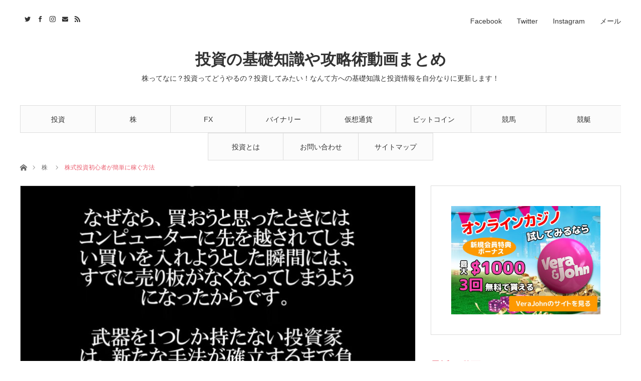

--- FILE ---
content_type: text/html; charset=UTF-8
request_url: https://tousi-life.jp/%E6%A0%AA%E5%BC%8F%E6%8A%95%E8%B3%87%E5%88%9D%E5%BF%83%E8%80%85%E3%81%8C%E7%B0%A1%E5%8D%98%E3%81%AB%E7%A8%BC%E3%81%90%E6%96%B9%E6%B3%95/
body_size: 17001
content:
<!DOCTYPE html>
<html class="pc" lang="ja" id="arve">
<head>
<meta charset="UTF-8">
<!--[if IE]><meta http-equiv="X-UA-Compatible" content="IE=edge"><![endif]-->
<meta name="viewport" content="width=device-width">
<title>株式投資初心者が簡単に稼ぐ方法 | 投資の基礎知識や攻略術動画まとめ</title>
<meta name="description" content="この動画の詳細はこちらから → http://bit.ly/2icv8vr板読みトレードテクニック-------------------------------------------------------------------...">
<link rel="pingback" href="https://tousi-life.jp/wp/xmlrpc.php">
<link rel='dns-prefetch' href='//code.typesquare.com' />
<link rel='dns-prefetch' href='//s0.wp.com' />
<link rel='dns-prefetch' href='//secure.gravatar.com' />
<link rel='dns-prefetch' href='//s.w.org' />
<link rel="alternate" type="application/rss+xml" title="投資の基礎知識や攻略術動画まとめ &raquo; フィード" href="https://tousi-life.jp/feed/" />
<link rel="alternate" type="application/rss+xml" title="投資の基礎知識や攻略術動画まとめ &raquo; コメントフィード" href="https://tousi-life.jp/comments/feed/" />
<link rel="alternate" type="application/rss+xml" title="投資の基礎知識や攻略術動画まとめ &raquo; 株式投資初心者が簡単に稼ぐ方法 のコメントのフィード" href="https://tousi-life.jp/%e6%a0%aa%e5%bc%8f%e6%8a%95%e8%b3%87%e5%88%9d%e5%bf%83%e8%80%85%e3%81%8c%e7%b0%a1%e5%8d%98%e3%81%ab%e7%a8%bc%e3%81%90%e6%96%b9%e6%b3%95/feed/" />
<!-- This site uses the Google Analytics by MonsterInsights plugin v7.10.0 - Using Analytics tracking - https://www.monsterinsights.com/ -->
<script type="text/javascript" data-cfasync="false">
	var mi_version         = '7.10.0';
	var mi_track_user      = true;
	var mi_no_track_reason = '';
	
	var disableStr = 'ga-disable-UA-101090104-1';

	/* Function to detect opted out users */
	function __gaTrackerIsOptedOut() {
		return document.cookie.indexOf(disableStr + '=true') > -1;
	}

	/* Disable tracking if the opt-out cookie exists. */
	if ( __gaTrackerIsOptedOut() ) {
		window[disableStr] = true;
	}

	/* Opt-out function */
	function __gaTrackerOptout() {
	  document.cookie = disableStr + '=true; expires=Thu, 31 Dec 2099 23:59:59 UTC; path=/';
	  window[disableStr] = true;
	}
	
	if ( mi_track_user ) {
		(function(i,s,o,g,r,a,m){i['GoogleAnalyticsObject']=r;i[r]=i[r]||function(){
			(i[r].q=i[r].q||[]).push(arguments)},i[r].l=1*new Date();a=s.createElement(o),
			m=s.getElementsByTagName(o)[0];a.async=1;a.src=g;m.parentNode.insertBefore(a,m)
		})(window,document,'script','//www.google-analytics.com/analytics.js','__gaTracker');

		__gaTracker('create', 'UA-101090104-1', 'auto');
		__gaTracker('set', 'forceSSL', true);
		__gaTracker('require', 'displayfeatures');
		__gaTracker('send','pageview');
	} else {
		console.log( "" );
		(function() {
			/* https://developers.google.com/analytics/devguides/collection/analyticsjs/ */
			var noopfn = function() {
				return null;
			};
			var noopnullfn = function() {
				return null;
			};
			var Tracker = function() {
				return null;
			};
			var p = Tracker.prototype;
			p.get = noopfn;
			p.set = noopfn;
			p.send = noopfn;
			var __gaTracker = function() {
				var len = arguments.length;
				if ( len === 0 ) {
					return;
				}
				var f = arguments[len-1];
				if ( typeof f !== 'object' || f === null || typeof f.hitCallback !== 'function' ) {
					console.log( 'Not running function __gaTracker(' + arguments[0] + " ....) because you are not being tracked. " + mi_no_track_reason );
					return;
				}
				try {
					f.hitCallback();
				} catch (ex) {

				}
			};
			__gaTracker.create = function() {
				return new Tracker();
			};
			__gaTracker.getByName = noopnullfn;
			__gaTracker.getAll = function() {
				return [];
			};
			__gaTracker.remove = noopfn;
			window['__gaTracker'] = __gaTracker;
					})();
		}
</script>
<!-- / Google Analytics by MonsterInsights -->
<link rel='stylesheet' id='style-css'  href='https://tousi-life.jp/wp/wp-content/themes/angel_tcd047/style.css?ver=1.3' type='text/css' media='all' />
<link rel='stylesheet' id='contact-form-7-css'  href='https://tousi-life.jp/wp/wp-content/plugins/contact-form-7/includes/css/styles.css?ver=5.1.1' type='text/css' media='all' />
<link rel='stylesheet' id='jetpack_css-css'  href='https://tousi-life.jp/wp/wp-content/plugins/jetpack/css/jetpack.css?ver=6.8.5' type='text/css' media='all' />
<script type='text/javascript' src='https://tousi-life.jp/wp/wp-includes/js/jquery/jquery.js?ver=1.12.4'></script>
<script type='text/javascript' src='https://tousi-life.jp/wp/wp-includes/js/jquery/jquery-migrate.min.js?ver=1.4.1'></script>
<script type='text/javascript' src='//code.typesquare.com/static/ZDbTe4IzCko%253D/ts106f.js?ver=1.0.0'></script>
<script type='text/javascript'>
/* <![CDATA[ */
var monsterinsights_frontend = {"js_events_tracking":"true","download_extensions":"doc,pdf,ppt,zip,xls,docx,pptx,xlsx","inbound_paths":"[]","home_url":"https:\/\/tousi-life.jp","hash_tracking":"false"};
/* ]]> */
</script>
<script type='text/javascript' src='https://tousi-life.jp/wp/wp-content/plugins/google-analytics-for-wordpress/assets/js/frontend.min.js?ver=7.10.0'></script>
<link rel='https://api.w.org/' href='https://tousi-life.jp/wp-json/' />
<link rel="canonical" href="https://tousi-life.jp/%e6%a0%aa%e5%bc%8f%e6%8a%95%e8%b3%87%e5%88%9d%e5%bf%83%e8%80%85%e3%81%8c%e7%b0%a1%e5%8d%98%e3%81%ab%e7%a8%bc%e3%81%90%e6%96%b9%e6%b3%95/" />
<link rel='shortlink' href='https://wp.me/p8Q53s-gQ' />
<link rel="alternate" type="application/json+oembed" href="https://tousi-life.jp/wp-json/oembed/1.0/embed?url=https%3A%2F%2Ftousi-life.jp%2F%25e6%25a0%25aa%25e5%25bc%258f%25e6%258a%2595%25e8%25b3%2587%25e5%2588%259d%25e5%25bf%2583%25e8%2580%2585%25e3%2581%258c%25e7%25b0%25a1%25e5%258d%2598%25e3%2581%25ab%25e7%25a8%25bc%25e3%2581%2590%25e6%2596%25b9%25e6%25b3%2595%2F" />
<link rel="alternate" type="text/xml+oembed" href="https://tousi-life.jp/wp-json/oembed/1.0/embed?url=https%3A%2F%2Ftousi-life.jp%2F%25e6%25a0%25aa%25e5%25bc%258f%25e6%258a%2595%25e8%25b3%2587%25e5%2588%259d%25e5%25bf%2583%25e8%2580%2585%25e3%2581%258c%25e7%25b0%25a1%25e5%258d%2598%25e3%2581%25ab%25e7%25a8%25bc%25e3%2581%2590%25e6%2596%25b9%25e6%25b3%2595%2F&#038;format=xml" />

<link rel='dns-prefetch' href='//v0.wordpress.com'/>
<style type='text/css'>img#wpstats{display:none}</style>
<link rel="stylesheet" href="https://tousi-life.jp/wp/wp-content/themes/angel_tcd047/css/design-plus.css?ver=1.3">
<link rel="stylesheet" href="https://tousi-life.jp/wp/wp-content/themes/angel_tcd047/css/sns-botton.css?ver=1.3">

<link rel="stylesheet" media="screen and (max-width:1220px)" href="https://tousi-life.jp/wp/wp-content/themes/angel_tcd047/css/responsive.css?ver=1.3">
<link rel="stylesheet" media="screen and (max-width:1220px)" href="https://tousi-life.jp/wp/wp-content/themes/angel_tcd047/css/footer-bar.css?ver=1.3">

<script src="https://tousi-life.jp/wp/wp-content/themes/angel_tcd047/js/jquery.easing.1.3.js?ver=1.3"></script>
<script src="https://tousi-life.jp/wp/wp-content/themes/angel_tcd047/js/jscript.js?ver=1.3"></script>
<script src="https://tousi-life.jp/wp/wp-content/themes/angel_tcd047/js/comment.js?ver=1.3"></script>

<script src="https://tousi-life.jp/wp/wp-content/themes/angel_tcd047/js/jscript_responsive.js?ver=1.3"></script>
<script src="https://tousi-life.jp/wp/wp-content/themes/angel_tcd047/js/footer-bar.js?ver=1.3"></script>

<script src="https://tousi-life.jp/wp/wp-content/themes/angel_tcd047/js/header_fix.js?ver=1.3"></script>

<style type="text/css">

body, input, textarea { font-family: Arial, "ヒラギノ角ゴ ProN W3", "Hiragino Kaku Gothic ProN", "メイリオ", Meiryo, sans-serif; }

.rich_font { font-family: "Hiragino Sans", "ヒラギノ角ゴ ProN", "Hiragino Kaku Gothic ProN", "游ゴシック", YuGothic, "メイリオ", Meiryo, sans-serif; font-weight: 100; }


body { font-size:14px; }

.pc #header .logo { font-size:31px; }
.mobile #header .logo { font-size:18px; }

#post_title { font-size:32px; }
.post_content { font-size:14px; }
.c-pw__btn { background: #EA5D6E; }
.post_content a, .post_content a:hover { color: #EA5D6E; }


#related_post li a.image, .styled_post_list1 .image, .styled_post_list2 .image, .styled_post_list3 .image, .post_list .image, .page_post_list .image {
  overflow: hidden;
}
#related_post li a.image img, .styled_post_list1 .image img, .styled_post_list2 .image img, .styled_post_list3 .image img, .post_list .image img, .page_post_list .image img {
  width:100%; height:auto;
  -webkit-transition: all 0.75s ease; -moz-transition: all 0.75s ease; transition: all 0.75s ease;
  -webkit-backface-visibility:hidden; backface-visibility:hidden;
}
#related_post li a.image:hover img, .styled_post_list1 .image:hover img, .styled_post_list2 .image:hover img, .styled_post_list3 .image:hover img, .post_list .image:hover img, .page_post_list .image:hover img {
  -webkit-transform: scale(1.2); -moz-transform: scale(1.2); -ms-transform: scale(1.2); -o-transform: scale(1.2); transform: scale(1.2);
}

a:hover, .post_list_headline, #page_header .headline, #related_post li .title a:hover, .side_widget .styled_post_list1 .title:hover, .widget_tab_post_list_button a, .side_headline, .footer_headline, #related_post .headline, #comment_headline, .page_post_list .meta a:hover, .page_post_list .headline,
  .pc #global_menu > ul > li.current-menu-item > a, #header_menu li.current-menu-item a, #footer_menu li.current-menu-item a, #footer_slider .slick-arrow:hover:before, #footer_slider_wrap .headline, #bread_crumb li.last, #profile_page_top .user_name, .styled_post_list2 .meta a:hover, .styled_post_list3 .meta li a:hover,
    .pc #header .logo a:hover, #comment_header ul li a:hover, .pc #global_menu > ul > li.active > a, #header_text .logo a:hover, #bread_crumb li.home a:hover:before, #bread_crumb li a:hover, .tcdw_menu_widget .menu_headline, .post_list .meta a:hover, #header_slider .category a:hover, .post_list .large_item .title a:hover, #post_title_area .meta li a:hover
      { color:#EA5D6E; }

.pc #global_menu a:hover, .pc #global_menu > ul > li.active > a, #return_top a:hover, .next_page_link a:hover, .collapse_category_list li a:hover .count, .slick-arrow:hover, .page_navi a:hover, .page_navi p.back a:hover,
  #wp-calendar td a:hover, #wp-calendar #prev a:hover, #wp-calendar #next a:hover, .widget_search #search-btn input:hover, .widget_search #searchsubmit:hover, .side_widget.google_search #searchsubmit:hover,
    #submit_comment:hover, #comment_header ul li a:hover, #comment_header ul li.comment_switch_active a, #comment_header #comment_closed p, #post_pagination a:hover,
      #header_slider .slick-dots button:hover::before, #header_slider .slick-dots .slick-active button::before, .mobile a.menu_button:hover, .mobile #global_menu li a:hover,
        .tcd_user_profile_widget .button a:hover, .mobile #return_top a
          { background-color:#EA5D6E !important; }

#comment_textarea textarea:focus, #guest_info input:focus, #comment_header ul li a:hover, #comment_header ul li.comment_switch_active a, #comment_header #comment_closed p, .page_navi a:hover, .page_navi p.back a:hover, #post_pagination a:hover, .pc #global_menu a:hover, .pc #global_menu > ul > li.active > a, .pc #global_menu > ul > li:last-child > a:hover, .pc #global_menu > ul > li.active:last-child > a
  { border-color:#EA5D6E; }

.pc #global_menu > ul > li:hover + li a { border-left-color:#EA5D6E;}

#comment_header ul li.comment_switch_active a:after, #comment_header #comment_closed p:after
  { border-color:#EA5D6E transparent transparent transparent; }

.collapse_category_list li a:before { border-color: transparent transparent transparent #EA5D6E; }

.pc #global_menu > ul > li > a, .pc .header_fix #header {
  background-color:rgba(251,251,251,1);
  border-color:#DDDDDD;
  color:#333333;
}
.pc .header_fix #global_menu > ul > li > a { background:none; }
.pc #global_menu > ul > li:last-child > a {
  border-color:#DDDDDD;
}
.pc .home #global_menu > ul > li.current-menu-item > a {
  color:#333333;
}
@media screen and (max-width:1220px) {
  #header_inner {
    background-color:rgba(251,251,251,1);
    border-color:#DDDDDD;
  }
  a.menu_button:before, #logo_text a {
    color:#333333;
  }
}




</style>

<script type="text/javascript">
jQuery(document).ready(function($){

  $('#footer_slider').slick({
    dots: false,
    arrows: true,
    pauseOnHover: true,
    slidesToShow: 6,
    slidesToScroll: 1,
    adaptiveHeight: false,
    autoplay: true,
    easing: 'easeOutExpo',
    speed: 1000,
    prevArrow : '<div class="slick-prev"><span>Prev</span></div>',
    nextArrow : '<div class="slick-next"><span>Next</span></div>',
    responsive: [
      {
        breakpoint: 770,
        settings: { slidesToShow: 4, arrows: false }
      },
      {
        breakpoint: 660,
        settings: { slidesToShow: 3, arrows: false }
      }
    ]
  });

});
</script>

<style type="text/css"></style>
<!-- Jetpack Open Graph Tags -->
<meta property="og:type" content="article" />
<meta property="og:title" content="株式投資初心者が簡単に稼ぐ方法" />
<meta property="og:url" content="https://tousi-life.jp/%e6%a0%aa%e5%bc%8f%e6%8a%95%e8%b3%87%e5%88%9d%e5%bf%83%e8%80%85%e3%81%8c%e7%b0%a1%e5%8d%98%e3%81%ab%e7%a8%bc%e3%81%90%e6%96%b9%e6%b3%95/" />
<meta property="og:description" content="この動画の詳細はこちらから → 7step株式投資メソッド株式投資で簡単に勝つ方法 7step株式投資メソッド&hellip;" />
<meta property="article:published_time" content="2017-11-24T15:00:00+00:00" />
<meta property="article:modified_time" content="2018-04-23T16:08:27+00:00" />
<meta property="og:site_name" content="投資の基礎知識や攻略術動画まとめ" />
<meta property="og:image" content="https://tousi-life.jp/wp/wp-content/uploads/2018/04/904ecea723be6f69dfd749d6b3444ebf.jpeg" />
<meta property="og:image:width" content="1280" />
<meta property="og:image:height" content="720" />
<meta property="og:locale" content="ja_JP" />
<meta name="twitter:text:title" content="株式投資初心者が簡単に稼ぐ方法" />
<meta name="twitter:image" content="https://tousi-life.jp/wp/wp-content/uploads/2018/04/904ecea723be6f69dfd749d6b3444ebf.jpeg?w=640" />
<meta name="twitter:card" content="summary_large_image" />

<!-- End Jetpack Open Graph Tags -->
<link rel="icon" href="https://tousi-life.jp/wp/wp-content/uploads/2017/06/cropped-topicon2-32x32.png" sizes="32x32" />
<link rel="icon" href="https://tousi-life.jp/wp/wp-content/uploads/2017/06/cropped-topicon2-192x192.png" sizes="192x192" />
<link rel="apple-touch-icon-precomposed" href="https://tousi-life.jp/wp/wp-content/uploads/2017/06/cropped-topicon2-180x180.png" />
<meta name="msapplication-TileImage" content="https://tousi-life.jp/wp/wp-content/uploads/2017/06/cropped-topicon2-270x270.png" />
<!-- Global site tag (gtag.js) - Google Analytics -->
<script async src="https://www.googletagmanager.com/gtag/js?id=UA-101090104-1"></script>
<script>
  window.dataLayer = window.dataLayer || [];
  function gtag(){dataLayer.push(arguments);}
  gtag('js', new Date());

  gtag('config', 'UA-101090104-1');
</script>
</head>
<body id="body" class="post-template-default single single-post postid-1044 single-format-standard fix_top mobile_header_fix">


 <div id="header">
  <div id="header_inner" class="clearfix">
   <div id="logo_text">
 <h1 class="logo"><a href="https://tousi-life.jp/">投資の基礎知識や攻略術動画まとめ</a></h1>
 <h2 class="tagline" style="font-size:14px;">株ってなに？投資ってどうやるの？投資してみたい！なんて方への基礎知識と投資情報を自分なりに更新します！</h2></div>
      <div id="global_menu">
    <ul id="menu-%e3%82%b0%e3%83%ab%e3%83%bc%e3%83%90%e3%83%ab%e3%83%a1%e3%83%8b%e3%83%a5%e3%83%bc" class="menu"><li id="menu-item-10266" class="menu-item menu-item-type-taxonomy menu-item-object-category menu-item-10266"><a href="https://tousi-life.jp/category/investment/">投資</a></li>
<li id="menu-item-10264" class="menu-item menu-item-type-taxonomy menu-item-object-category current-post-ancestor current-menu-parent current-post-parent menu-item-10264"><a href="https://tousi-life.jp/category/stock/">株</a></li>
<li id="menu-item-10260" class="menu-item menu-item-type-taxonomy menu-item-object-category menu-item-10260"><a href="https://tousi-life.jp/category/fx-video/">FX</a></li>
<li id="menu-item-10262" class="menu-item menu-item-type-taxonomy menu-item-object-category menu-item-10262"><a href="https://tousi-life.jp/category/binary/">バイナリー</a></li>
<li id="menu-item-10265" class="menu-item menu-item-type-taxonomy menu-item-object-category menu-item-10265"><a href="https://tousi-life.jp/category/kasou-video/">仮想通貨</a></li>
<li id="menu-item-10263" class="menu-item menu-item-type-taxonomy menu-item-object-category menu-item-10263"><a href="https://tousi-life.jp/category/bitcoin-video/">ビットコイン</a></li>
<li id="menu-item-10258" class="menu-item menu-item-type-taxonomy menu-item-object-category menu-item-10258"><a href="https://tousi-life.jp/category/horse-race/">競馬</a></li>
<li id="menu-item-10261" class="menu-item menu-item-type-taxonomy menu-item-object-category menu-item-10261"><a href="https://tousi-life.jp/category/race-boat/">競艇</a></li>
<li id="menu-item-27793" class="menu-item menu-item-type-post_type menu-item-object-page menu-item-27793"><a href="https://tousi-life.jp/page-97/">投資とは</a></li>
<li id="menu-item-27794" class="menu-item menu-item-type-post_type menu-item-object-page menu-item-27794"><a href="https://tousi-life.jp/contact/">お問い合わせ</a></li>
<li id="menu-item-27795" class="menu-item menu-item-type-post_type menu-item-object-page menu-item-27795"><a href="https://tousi-life.jp/sitemap/">サイトマップ</a></li>
</ul>       </div>
   <a href="#" class="menu_button"><span>menu</span></a>
         <div id="header_menu">
    <ul id="menu-%ef%bb%bf%e3%82%bd%e3%83%bc%e3%82%b7%e3%83%a3%e3%83%ab%e3%83%aa%e3%83%b3%e3%82%af%e3%83%a1%e3%83%8b%e3%83%a5%e3%83%bc" class="menu"><li id="menu-item-24" class="menu-item menu-item-type-custom menu-item-object-custom menu-item-24"><a href="https://www.facebook.com/tousi.life/">Facebook</a></li>
<li id="menu-item-25" class="menu-item menu-item-type-custom menu-item-object-custom menu-item-25"><a href="https://twitter.com/tousi_life">Twitter</a></li>
<li id="menu-item-26" class="menu-item menu-item-type-custom menu-item-object-custom menu-item-26"><a href="https://www.instagram.com/tousi_life/">Instagram</a></li>
<li id="menu-item-27" class="menu-item menu-item-type-custom menu-item-object-custom menu-item-27"><a href="mailto:info@tousi-life.jp">メール</a></li>
</ul>   </div>
         <ul id="header_social_link" class="social_link clearfix">
    <li class="twitter"><a class="target_blank" href="https://twitter.com/tousi_life">Twitter</a></li>    <li class="facebook"><a class="target_blank" href="https://www.facebook.com/tousi.life/">Facebook</a></li>    <li class="insta"><a class="target_blank" href="https://www.instagram.com/tousi_life/">Instagram</a></li>        <li class="mail"><a class="target_blank" href="mailto:info@tousi-life.jp">Contact</a></li>    <li class="rss"><a class="target_blank" href="https://tousi-life.jp/feed/">RSS</a></li>   </ul>
     </div>
 </div><!-- END #header -->

 
 <div id="main_contents" class="clearfix">

<div id="bread_crumb">

<ul class="clearfix">
 <li class="home"><a href="https://tousi-life.jp/"><span>ホーム</span></a></li>
 <li><a href="https://tousi-life.jp/category/stock/" rel="category tag">株</a></li>
 <li class="last">株式投資初心者が簡単に稼ぐ方法</li>
</ul>

</div>
<div id="main_col" class="clearfix">

 <div id="left_col">

  
  <article id="article">

      <div id="post_header">
        <div id="post_image">
     <img width="790" height="417" src="https://tousi-life.jp/wp/wp-content/uploads/2018/04/904ecea723be6f69dfd749d6b3444ebf-790x417.jpeg" class="attachment-size4 size-size4 wp-post-image" alt="" srcset="https://tousi-life.jp/wp/wp-content/uploads/2018/04/904ecea723be6f69dfd749d6b3444ebf-790x417.jpeg 790w, https://tousi-life.jp/wp/wp-content/uploads/2018/04/904ecea723be6f69dfd749d6b3444ebf-380x200.jpeg 380w, https://tousi-life.jp/wp/wp-content/uploads/2018/04/904ecea723be6f69dfd749d6b3444ebf-760x400.jpeg 760w" sizes="(max-width: 790px) 100vw, 790px" />    </div>
            <p class="category"></p>
       </div>
   
   <div id="post_title_area">
    <h2 id="post_title" class="rich_font">株式投資初心者が簡単に稼ぐ方法</h2>
        <ul class="meta clearfix">
     <li class="date"><time class="entry-date updated" datetime="2018-04-24T01:08:27+00:00">2017.11.25</time></li>         </ul>
       </div>

   
   
      <div id="single_banner_area_top" class="single_banner_area clearfix">
            <div class="single_banner single_banner_left">
     <a href="https://ac.smad.tokyo/cl/?b_id=87Mpdl6J&#038;afad_param_1=1698" target="_blank"><img src="https://tousi-life.jp/wp/wp-content/uploads/2018/04/350_250bannerGif_2-1.gif" alt="" title="" /></a>
    </div>
                <div class="single_banner single_banner_right">
     <a href="http://rakuchen.com/" target="_blank"><img src="https://tousi-life.jp/wp/wp-content/uploads/2018/05/RC300_250_1.png" alt="" title="" /></a>
    </div>
       </div><!-- END #single_banner_area -->
      
   
   <div class="post_content clearfix">
    <div class="arve-wrapper" data-mode="normal" data-provider="youtube" id="arve-9YDlzoF6Y0s" style="max-width:900px;" itemscope itemtype="http://schema.org/VideoObject"><div class="arve-embed-container" style="padding-bottom:56.250000%"><iframe allow="autoplay; fullscreen" allowfullscreen class="arve-iframe fitvidsignore" frameborder="0" name sandbox="allow-scripts allow-same-origin allow-presentation allow-popups" scrolling="no" src="https://www.youtube-nocookie.com/embed/9YDlzoF6Y0s?iv_load_policy=3&#038;modestbranding=1&#038;rel=0&#038;autohide=1&#038;playsinline=1&#038;autoplay=0" width="480" height="270"></iframe></div></div>
<div>
<p id="eow-description" class="">この動画の詳細はこちらから → <a href="https://www.youtube.com/redirect?q=http%3A%2F%2Fbit.ly%2F2icv8vr&#038;event=video_description&#038;v=9YDlzoF6Y0s&#038;redir_token=65V6mMGW97UA_c2qvNfQ9wu_TWl8MTUyNDU4NjEwNUAxNTI0NDk5NzA1" class="yt-uix-sessionlink  " data-sessionlink="itct=CC4Q6TgYACITCNiOnPvj0NoCFZJVYAodjCMDTCj4HUjLxumL6Lm5wPUB" data-url="/redirect?q=http%3A%2F%2Fbit.ly%2F2icv8vr&#038;event=video_description&#038;v=9YDlzoF6Y0s&#038;redir_token=65V6mMGW97UA_c2qvNfQ9wu_TWl8MTUyNDU4NjEwNUAxNTI0NDk5NzA1" data-target-new-window="True" target="_blank" rel="nofollow noopener">http://bit.ly/2icv8vr</a></p>
<p>板読みトレードテクニック</p>
<p>&#8212;&#8212;&#8212;&#8212;&#8212;&#8212;&#8212;&#8212;&#8212;&#8212;&#8212;&#8212;&#8212;&#8212;&#8212;&#8212;&#8212;&#8212;&#8212;&#8212;&#8212;&#8212;&#8212;&#8212;&#8212;&#8212;&#8212;&#8212;&#8212;&#8212;&#8212;&#8212;&#8212;&#8212;&#8212;&#8211;</p>
<p>【その他の株式投資必勝法】</p>
<p>株式投資で簡単に稼ぐ方法<br /><a href="https://www.youtube.com/watch?v=GDJoL6j0JOI" class="yt-uix-sessionlink       spf-link " data-sessionlink="itct=CC4Q6TgYACITCNiOnPvj0NoCFZJVYAodjCMDTCj4HQ">https://youtu.be/GDJoL6j0JOI</a><br />６つの条件を確認する投資法『株式投資錬金術』</p>
<p>株式投資で簡単に儲ける方法<br /><a href="https://www.youtube.com/watch?v=lHu1GWs5Iaw" class="yt-uix-sessionlink       spf-link " data-sessionlink="itct=CC4Q6TgYACITCNiOnPvj0NoCFZJVYAodjCMDTCj4HQ">https://youtu.be/lHu1GWs5Iaw</a><br />【相場師朗】 7step株式投資メソッド</p>
<p>株式投資で簡単に勝つ方法<br /><a href="https://www.youtube.com/watch?v=3KQ7_W4TU1k" class="yt-uix-sessionlink       spf-link " data-sessionlink="itct=CC4Q6TgYACITCNiOnPvj0NoCFZJVYAodjCMDTCj4HQ">https://youtu.be/3KQ7_W4TU1k</a><br />《完全無料》即金投資【株ドカン】お宝銘柄配信</p>
<p>株式投資で簡単に成功する方法<br /><a href="https://www.youtube.com/watch?v=2fwWA4VyQEg" class="yt-uix-sessionlink       spf-link " data-sessionlink="itct=CC4Q6TgYACITCNiOnPvj0NoCFZJVYAodjCMDTCj4HQ">https://youtu.be/2fwWA4VyQEg</a><br />株は５日で利益を出す！「５日株トレード法」　全編セット</p>
<p>株式投資で簡単に利益を出す方法<br /><a href="https://www.youtube.com/watch?v=A93aBsWcWeY" class="yt-uix-sessionlink       spf-link " data-sessionlink="itct=CC4Q6TgYACITCNiOnPvj0NoCFZJVYAodjCMDTCj4HQ">https://youtu.be/A93aBsWcWeY</a><br />株リッチプロジェクト</p>
<p>株式投資で簡単に利益をあげる方法<br /><a href="https://www.youtube.com/watch?v=vn2DCMQADug" class="yt-uix-sessionlink       spf-link " data-sessionlink="itct=CC4Q6TgYACITCNiOnPvj0NoCFZJVYAodjCMDTCj4HQ">https://youtu.be/vn2DCMQADug</a><br />紫垣デイトレード塾</p>
<p>株式投資初心者が簡単に儲ける方法<br /><a href="https://www.youtube.com/watch?v=Hv-8r0caVn0" class="yt-uix-sessionlink       spf-link " data-sessionlink="itct=CC4Q6TgYACITCNiOnPvj0NoCFZJVYAodjCMDTCj4HQ">https://youtu.be/Hv-8r0caVn0</a><br />６つの条件を確認する投資法『株式投資錬金術』</p>
<p>株式投資初心者が簡単に勝つ方法<br /><a href="https://www.youtube.com/watch?v=_2cJ3dZEkQI" class="yt-uix-sessionlink       spf-link " data-sessionlink="itct=CC4Q6TgYACITCNiOnPvj0NoCFZJVYAodjCMDTCj4HQ">https://youtu.be/_2cJ3dZEkQI</a><br />【相場師朗】 7step株式投資メソッド</p>
<p>株式投資初心者が簡単に成功する方法<br /><a href="https://www.youtube.com/watch?v=UzF527k55ms" class="yt-uix-sessionlink       spf-link " data-sessionlink="itct=CC4Q6TgYACITCNiOnPvj0NoCFZJVYAodjCMDTCj4HQ">https://youtu.be/UzF527k55ms</a><br />《完全無料》即金投資【株ドカン】お宝銘柄配信</p>
<p>株式投資初心者が利益を出す方法<br /><a href="https://www.youtube.com/watch?v=jm_ypuz1LiI" class="yt-uix-sessionlink       spf-link " data-sessionlink="itct=CC4Q6TgYACITCNiOnPvj0NoCFZJVYAodjCMDTCj4HQ">https://youtu.be/jm_ypuz1LiI</a><br />株は５日で利益を出す！「５日株トレード法」　全編セット</p>
<p>株式投資初心者が利益をあげる方法<br /><a href="https://www.youtube.com/watch?v=FyyGDB40Gvk" class="yt-uix-sessionlink       spf-link " data-sessionlink="itct=CC4Q6TgYACITCNiOnPvj0NoCFZJVYAodjCMDTCj4HQ">https://youtu.be/FyyGDB40Gvk</a><br />株リッチプロジェクト</p>
<p>株式投資初心者が失敗しない方法<br /><a href="https://www.youtube.com/watch?v=rujgOgIj8u0" class="yt-uix-sessionlink       spf-link " data-sessionlink="itct=CC4Q6TgYACITCNiOnPvj0NoCFZJVYAodjCMDTCj4HQ">https://youtu.be/rujgOgIj8u0</a><br />紫垣デイトレード塾</p>
<p>株式投資で生活する方法<br /><a href="https://www.youtube.com/watch?v=Hnu5XqFvgbM" class="yt-uix-sessionlink       spf-link " data-sessionlink="itct=CC4Q6TgYACITCNiOnPvj0NoCFZJVYAodjCMDTCj4HQ">https://youtu.be/Hnu5XqFvgbM</a><br />板読みトレードテクニック</p>
<p>株式投資で勝利する方法<br /><a href="https://www.youtube.com/watch?v=FH3kFwuOvgg" class="yt-uix-sessionlink       spf-link " data-sessionlink="itct=CC4Q6TgYACITCNiOnPvj0NoCFZJVYAodjCMDTCj4HQ">https://youtu.be/FH3kFwuOvgg</a><br />６つの条件を確認する投資法『株式投資錬金術』</p>
<p>株式投資で暮らす方法<br /><a href="https://www.youtube.com/watch?v=E4AR7LmzU2o" class="yt-uix-sessionlink       spf-link " data-sessionlink="itct=CC4Q6TgYACITCNiOnPvj0NoCFZJVYAodjCMDTCj4HQ">https://youtu.be/E4AR7LmzU2o</a><br />【相場師朗】 7step株式投資メソッド</p>
<p>株式投資で生計を立てる方法<br /><a href="https://www.youtube.com/watch?v=PQ9ixP6Ypmo" class="yt-uix-sessionlink       spf-link " data-sessionlink="itct=CC4Q6TgYACITCNiOnPvj0NoCFZJVYAodjCMDTCj4HQ">https://youtu.be/PQ9ixP6Ypmo</a><br />《完全無料》即金投資【株ドカン】お宝銘柄配信</p>
<p>株式投資で負けない方法<br /><a href="https://www.youtube.com/watch?v=pODyomoBa88" class="yt-uix-sessionlink       spf-link " data-sessionlink="itct=CC4Q6TgYACITCNiOnPvj0NoCFZJVYAodjCMDTCj4HQ">https://youtu.be/pODyomoBa88</a><br />株は５日で利益を出す！「５日株トレード法」　全編セット</p>
<p>株式投資で失敗しない方法<br /><a href="https://www.youtube.com/watch?v=DRqB0Ael2JQ" class="yt-uix-sessionlink       spf-link " data-sessionlink="itct=CC4Q6TgYACITCNiOnPvj0NoCFZJVYAodjCMDTCj4HQ">https://youtu.be/DRqB0Ael2JQ</a><br />株リッチプロジェクト</p>
<p>株式投資を極める方法<br /><a href="https://www.youtube.com/watch?v=MmOwSSXaMNs" class="yt-uix-sessionlink       spf-link " data-sessionlink="itct=CC4Q6TgYACITCNiOnPvj0NoCFZJVYAodjCMDTCj4HQ">https://youtu.be/MmOwSSXaMNs</a><br />紫垣デイトレード塾</p>
<p>&#8212;&#8212;&#8212;&#8212;&#8212;&#8212;&#8212;&#8212;&#8212;&#8212;&#8212;&#8212;&#8212;&#8212;&#8212;&#8212;&#8212;&#8212;&#8212;&#8212;&#8212;&#8212;&#8212;&#8212;&#8212;&#8212;&#8212;&#8212;&#8212;&#8212;&#8212;&#8212;&#8212;&#8212;&#8212;&#8211;</p>
</div>
       </div>

      <div class="single_share clearfix" id="single_share_bottom">
    <div class="share-type3 share-btm">
 
	<div class="sns mt10 mb45">
		<ul class="type3 clearfix">
			<li class="twitter">
				<a href="http://twitter.com/share?text=%E6%A0%AA%E5%BC%8F%E6%8A%95%E8%B3%87%E5%88%9D%E5%BF%83%E8%80%85%E3%81%8C%E7%B0%A1%E5%8D%98%E3%81%AB%E7%A8%BC%E3%81%90%E6%96%B9%E6%B3%95&url=https%3A%2F%2Ftousi-life.jp%2F%25e6%25a0%25aa%25e5%25bc%258f%25e6%258a%2595%25e8%25b3%2587%25e5%2588%259d%25e5%25bf%2583%25e8%2580%2585%25e3%2581%258c%25e7%25b0%25a1%25e5%258d%2598%25e3%2581%25ab%25e7%25a8%25bc%25e3%2581%2590%25e6%2596%25b9%25e6%25b3%2595%2F&via=tousi_life&tw_p=tweetbutton&related=tousi_life" onclick="javascript:window.open(this.href, '', 'menubar=no,toolbar=no,resizable=yes,scrollbars=yes,height=400,width=600');return false;"><i class="icon-twitter"></i><span class="ttl">Tweet</span><span class="share-count"></span></a>
			</li>
			<li class="facebook">
				<a href="//www.facebook.com/sharer/sharer.php?u=https://tousi-life.jp/%e6%a0%aa%e5%bc%8f%e6%8a%95%e8%b3%87%e5%88%9d%e5%bf%83%e8%80%85%e3%81%8c%e7%b0%a1%e5%8d%98%e3%81%ab%e7%a8%bc%e3%81%90%e6%96%b9%e6%b3%95/&amp;t=%E6%A0%AA%E5%BC%8F%E6%8A%95%E8%B3%87%E5%88%9D%E5%BF%83%E8%80%85%E3%81%8C%E7%B0%A1%E5%8D%98%E3%81%AB%E7%A8%BC%E3%81%90%E6%96%B9%E6%B3%95" class="facebook-btn-icon-link" target="blank" rel="nofollow"><i class="icon-facebook"></i><span class="ttl">Share</span><span class="share-count"></span></a>
			</li>
			<li class="googleplus">
				<a href="https://plus.google.com/share?url=https%3A%2F%2Ftousi-life.jp%2F%25e6%25a0%25aa%25e5%25bc%258f%25e6%258a%2595%25e8%25b3%2587%25e5%2588%259d%25e5%25bf%2583%25e8%2580%2585%25e3%2581%258c%25e7%25b0%25a1%25e5%258d%2598%25e3%2581%25ab%25e7%25a8%25bc%25e3%2581%2590%25e6%2596%25b9%25e6%25b3%2595%2F" onclick="javascript:window.open(this.href, '', 'menubar=no,toolbar=no,resizable=yes,scrollbars=yes,height=600,width=500');return false;"><i class="icon-google-plus"></i><span class="ttl">+1</span><span class="share-count"></span></a>
			</li>
			<li class="hatebu">
				<a href="http://b.hatena.ne.jp/add?mode=confirm&url=https%3A%2F%2Ftousi-life.jp%2F%25e6%25a0%25aa%25e5%25bc%258f%25e6%258a%2595%25e8%25b3%2587%25e5%2588%259d%25e5%25bf%2583%25e8%2580%2585%25e3%2581%258c%25e7%25b0%25a1%25e5%258d%2598%25e3%2581%25ab%25e7%25a8%25bc%25e3%2581%2590%25e6%2596%25b9%25e6%25b3%2595%2F" onclick="javascript:window.open(this.href, '', 'menubar=no,toolbar=no,resizable=yes,scrollbars=yes,height=400,width=510');return false;" ><i class="icon-hatebu"></i><span class="ttl">Hatena</span><span class="share-count"></span></a>
			</li>
			<li class="rss">
				<a href="https://tousi-life.jp/feed/" target="blank"><i class="icon-rss"></i><span class="ttl">RSS</span></a>
			</li>
		</ul>
	</div>
</div>
   </div>
   
      <ul id="post_meta_bottom" class="clearfix">
    <li class="post_author">投稿者: <a href="https://tousi-life.jp/author/wpmaster/" title="投資KING の投稿" rel="author">投資KING</a></li>    <li class="post_category"><a href="https://tousi-life.jp/category/stock/" rel="category tag">株</a></li>        <li class="post_comment">コメント: <a href="#comment_headline">0</a></li>   </ul>
   
      <div id="previous_next_post" class="clearfix">
    <div class='prev_post'><a href='https://tousi-life.jp/%e3%81%be%e3%81%9a%e3%81%af%e4%b8%ad%e5%a4%ae%e7%ab%b6%e9%a6%ac%ef%bc%81%e3%80%80jra%e3%80%80%e3%83%a9%e3%82%a4%e3%83%96%e4%ba%88%e6%83%b3%ef%bc%86%e6%8a%95%e7%a5%a8%e4%bc%9a-h29%e3%80%8011-25/' title='まずは中央競馬！　JRA　ライブ予想＆投票会 H29　11/25'><span class='title'>まずは中央競馬！　JRA　ライブ予想＆投&hellip;</span><span class='nav'>前の記事</span></a></div>
<div class='next_post'><a href='https://tousi-life.jp/%e6%a0%aa%e3%80%81%e9%8a%98%e6%9f%84%e3%81%ae%e6%8e%a2%e3%81%97%e6%96%b9%e3%82%92%e5%88%9d%e5%bf%83%e8%80%85%e5%90%91%e3%81%91%e3%81%ab%e8%a7%a3%e8%aa%ac%e3%81%99%e3%82%8b%e5%8b%95%e7%94%bb/' title='株、銘柄の探し方を初心者向けに解説する動画'><span class='title'>株、銘柄の探し方を初心者向けに解説する動&hellip;</span><span class='nav'>次の記事</span></a></div>
   </div>
   
  </article><!-- END #article -->

      <div id="single_banner_area_bottom">
            <div class="single_banner">
     <a href="https://ac.smad.tokyo/cl/?b_id=87Mpdl6J&#038;afad_param_1=1698" target="_blank"><img src="https://tousi-life.jp/wp/wp-content/uploads/2018/04/350_250bannerGif_2-1.gif" alt="" title="" /></a>
    </div>
       </div><!-- END #single_banner_area_bottom -->
      
  
    <div id="related_post">
   <h3 class="headline"><span>関連記事</span></h3>
   <ol class="clearfix">
        <li>
     <div class="image_area">
      <a class="image" href="https://tousi-life.jp/%e6%a0%aa%e5%bc%8f%e6%8a%95%e8%b3%87%e5%88%9d%e5%bf%83%e8%80%85%e3%81%8c%e9%99%a5%e3%82%8a%e3%81%8c%e3%81%a1%e3%81%aa%e6%80%96%ef%bd%9e%e3%81%84%e7%bd%a0%e3%81%a8%e3%81%af%ef%bc%9f/" title="株式投資初心者が陥りがちな怖～い罠とは？"><img width="400" height="360" src="https://tousi-life.jp/wp/wp-content/uploads/2018/04/0ec3cb122ad1647feb0e38a92d2214a1-400x360.jpeg" class="attachment-size1 size-size1 wp-post-image" alt="" /></a>
     </div>
     <h4 class="title"><a href="https://tousi-life.jp/%e6%a0%aa%e5%bc%8f%e6%8a%95%e8%b3%87%e5%88%9d%e5%bf%83%e8%80%85%e3%81%8c%e9%99%a5%e3%82%8a%e3%81%8c%e3%81%a1%e3%81%aa%e6%80%96%ef%bd%9e%e3%81%84%e7%bd%a0%e3%81%a8%e3%81%af%ef%bc%9f/" name="">株式投資初心者が陥りがちな怖～い罠とは？</a></h4>
     <p class="date"><time class="entry-date updated" datetime="2018-04-24T01:12:01+00:00">2017.04.2</time></p>    </li>
        <li>
     <div class="image_area">
      <a class="image" href="https://tousi-life.jp/%e6%8a%95%e8%b3%87%e5%88%9d%e5%bf%83%e8%80%85%e3%81%ab%e4%bc%9d%e3%81%88%e3%81%9f%e3%81%84%e3%80%8c%e6%8a%95%e8%b3%87%e3%81%a7%e3%80%81%e4%ba%ba%e3%81%af%e8%82%b2%e3%81%9f%e3%81%aa%e3%81%84%ef%bc%81/" title="投資初心者に伝えたい「投資で、人は育たない！」"><img width="400" height="400" src="https://tousi-life.jp/wp/wp-content/uploads/2018/05/3cb553eb6159b65d43846e55fbc73450-400x400.jpeg" class="attachment-size1 size-size1 wp-post-image" alt="" srcset="https://tousi-life.jp/wp/wp-content/uploads/2018/05/3cb553eb6159b65d43846e55fbc73450-400x400.jpeg 400w, https://tousi-life.jp/wp/wp-content/uploads/2018/05/3cb553eb6159b65d43846e55fbc73450-150x150.jpeg 150w, https://tousi-life.jp/wp/wp-content/uploads/2018/05/3cb553eb6159b65d43846e55fbc73450-300x300.jpeg 300w, https://tousi-life.jp/wp/wp-content/uploads/2018/05/3cb553eb6159b65d43846e55fbc73450-120x120.jpeg 120w" sizes="(max-width: 400px) 100vw, 400px" /></a>
     </div>
     <h4 class="title"><a href="https://tousi-life.jp/%e6%8a%95%e8%b3%87%e5%88%9d%e5%bf%83%e8%80%85%e3%81%ab%e4%bc%9d%e3%81%88%e3%81%9f%e3%81%84%e3%80%8c%e6%8a%95%e8%b3%87%e3%81%a7%e3%80%81%e4%ba%ba%e3%81%af%e8%82%b2%e3%81%9f%e3%81%aa%e3%81%84%ef%bc%81/" name="">投資初心者に伝えたい「投資で、人は育たない！」</a></h4>
     <p class="date"><time class="entry-date updated" datetime="2018-05-09T01:06:57+00:00">2018.05.7</time></p>    </li>
        <li>
     <div class="image_area">
      <a class="image" href="https://tousi-life.jp/%e3%80%90%e6%a0%aa%e5%88%9d%e5%bf%83%e8%80%85%e3%80%91%e9%a0%86%e5%bc%b5%e3%82%8a%e2%80%90%e3%83%93%e3%83%83%e3%82%b0%e3%82%a6%e3%82%a7%e3%83%bc%e3%83%96/" title="【株初心者】順張り‐ビッグウェーブ"><img width="400" height="400" src="https://tousi-life.jp/wp/wp-content/uploads/2018/04/85476c80e67749c21de6847053de0ff1-400x400.jpeg" class="attachment-size1 size-size1 wp-post-image" alt="" srcset="https://tousi-life.jp/wp/wp-content/uploads/2018/04/85476c80e67749c21de6847053de0ff1-400x400.jpeg 400w, https://tousi-life.jp/wp/wp-content/uploads/2018/04/85476c80e67749c21de6847053de0ff1-150x150.jpeg 150w, https://tousi-life.jp/wp/wp-content/uploads/2018/04/85476c80e67749c21de6847053de0ff1-300x300.jpeg 300w, https://tousi-life.jp/wp/wp-content/uploads/2018/04/85476c80e67749c21de6847053de0ff1-120x120.jpeg 120w" sizes="(max-width: 400px) 100vw, 400px" /></a>
     </div>
     <h4 class="title"><a href="https://tousi-life.jp/%e3%80%90%e6%a0%aa%e5%88%9d%e5%bf%83%e8%80%85%e3%80%91%e9%a0%86%e5%bc%b5%e3%82%8a%e2%80%90%e3%83%93%e3%83%83%e3%82%b0%e3%82%a6%e3%82%a7%e3%83%bc%e3%83%96/" name="">【株初心者】順張り‐ビッグウェーブ</a></h4>
     <p class="date"><time class="entry-date updated" datetime="2018-04-24T01:24:20+00:00">2014.10.20</time></p>    </li>
        <li>
     <div class="image_area">
      <a class="image" href="https://tousi-life.jp/%e6%a0%aa%e5%bc%8f%e6%8a%95%e8%b3%87%e3%81%ae%e3%83%97%e3%83%ad%e3%81%8c%e8%aa%ad%e3%82%80%e6%98%8e%e6%97%a5%e3%81%ae%e7%9b%b8%e5%a0%b43%e6%9c%8813%e6%97%a5%e5%8f%b7/" title="株式投資のプロが読む明日の相場3月13日号"><img width="400" height="400" src="https://tousi-life.jp/wp/wp-content/uploads/2018/04/389a065a9e3595ac9a8bc0821c84ac0f-400x400.jpeg" class="attachment-size1 size-size1 wp-post-image" alt="" srcset="https://tousi-life.jp/wp/wp-content/uploads/2018/04/389a065a9e3595ac9a8bc0821c84ac0f-400x400.jpeg 400w, https://tousi-life.jp/wp/wp-content/uploads/2018/04/389a065a9e3595ac9a8bc0821c84ac0f-150x150.jpeg 150w, https://tousi-life.jp/wp/wp-content/uploads/2018/04/389a065a9e3595ac9a8bc0821c84ac0f-300x300.jpeg 300w, https://tousi-life.jp/wp/wp-content/uploads/2018/04/389a065a9e3595ac9a8bc0821c84ac0f-120x120.jpeg 120w" sizes="(max-width: 400px) 100vw, 400px" /></a>
     </div>
     <h4 class="title"><a href="https://tousi-life.jp/%e6%a0%aa%e5%bc%8f%e6%8a%95%e8%b3%87%e3%81%ae%e3%83%97%e3%83%ad%e3%81%8c%e8%aa%ad%e3%82%80%e6%98%8e%e6%97%a5%e3%81%ae%e7%9b%b8%e5%a0%b43%e6%9c%8813%e6%97%a5%e5%8f%b7/" name="">株式投資のプロが読む明日の相場3月13日号</a></h4>
     <p class="date"><time class="entry-date updated" datetime="2018-04-28T01:07:18+00:00">2018.03.13</time></p>    </li>
        <li>
     <div class="image_area">
      <a class="image" href="https://tousi-life.jp/%ef%bc%bb%e6%a0%aa%e4%b8%bb%e5%84%aa%e5%be%85%e5%88%b8%e3%80%91%e5%90%89%e9%87%8e%e5%ae%b6%e3%81%ae%e5%84%aa%e5%be%85%e5%88%b8%e8%b2%b0%e3%81%86%e3%81%9f%e3%82%81%e3%81%ab%e6%a0%aa%e3%82%92%e8%b2%b7/" title="［株主優待券】吉野家の優待券貰うために株を買ってみた！【初心者】"><img width="400" height="400" src="https://tousi-life.jp/wp/wp-content/uploads/2018/08/a705c9202cc0207afd59333e0687d77e-400x400.jpeg" class="attachment-size1 size-size1 wp-post-image" alt="" srcset="https://tousi-life.jp/wp/wp-content/uploads/2018/08/a705c9202cc0207afd59333e0687d77e-400x400.jpeg 400w, https://tousi-life.jp/wp/wp-content/uploads/2018/08/a705c9202cc0207afd59333e0687d77e-150x150.jpeg 150w, https://tousi-life.jp/wp/wp-content/uploads/2018/08/a705c9202cc0207afd59333e0687d77e-300x300.jpeg 300w, https://tousi-life.jp/wp/wp-content/uploads/2018/08/a705c9202cc0207afd59333e0687d77e-120x120.jpeg 120w" sizes="(max-width: 400px) 100vw, 400px" /></a>
     </div>
     <h4 class="title"><a href="https://tousi-life.jp/%ef%bc%bb%e6%a0%aa%e4%b8%bb%e5%84%aa%e5%be%85%e5%88%b8%e3%80%91%e5%90%89%e9%87%8e%e5%ae%b6%e3%81%ae%e5%84%aa%e5%be%85%e5%88%b8%e8%b2%b0%e3%81%86%e3%81%9f%e3%82%81%e3%81%ab%e6%a0%aa%e3%82%92%e8%b2%b7/" name="">［株主優待券】吉野家の優待券貰うために株を買ってみた！【初心者】</a></h4>
     <p class="date"><time class="entry-date updated" datetime="2018-08-27T01:06:55+00:00">2018.08.18</time></p>    </li>
        <li>
     <div class="image_area">
      <a class="image" href="https://tousi-life.jp/%e3%82%b9%e3%83%9e%e3%83%9b%e3%81%a71000%e5%86%86%e3%81%8b%e3%82%89%e6%a0%aa%e5%8f%96%e5%bc%95-one-tap-buy-%e3%82%92%e8%a9%a6%e3%81%99%e3%80%82%e4%bb%bb%e5%a4%a9%e5%a0%82%e3%82%84%e3%82%bd%e3%83%8b/" title="スマホで1000円から株取引 One Tap BUY を試す。任天堂やソニーなど日本30銘柄にも対応（動画）"><img width="400" height="400" src="https://tousi-life.jp/wp/wp-content/uploads/2018/04/b84504cc8c1daed25ee6517f3eadcf17-400x400.jpeg" class="attachment-size1 size-size1 wp-post-image" alt="" srcset="https://tousi-life.jp/wp/wp-content/uploads/2018/04/b84504cc8c1daed25ee6517f3eadcf17-400x400.jpeg 400w, https://tousi-life.jp/wp/wp-content/uploads/2018/04/b84504cc8c1daed25ee6517f3eadcf17-150x150.jpeg 150w, https://tousi-life.jp/wp/wp-content/uploads/2018/04/b84504cc8c1daed25ee6517f3eadcf17-300x300.jpeg 300w, https://tousi-life.jp/wp/wp-content/uploads/2018/04/b84504cc8c1daed25ee6517f3eadcf17-120x120.jpeg 120w" sizes="(max-width: 400px) 100vw, 400px" /></a>
     </div>
     <h4 class="title"><a href="https://tousi-life.jp/%e3%82%b9%e3%83%9e%e3%83%9b%e3%81%a71000%e5%86%86%e3%81%8b%e3%82%89%e6%a0%aa%e5%8f%96%e5%bc%95-one-tap-buy-%e3%82%92%e8%a9%a6%e3%81%99%e3%80%82%e4%bb%bb%e5%a4%a9%e5%a0%82%e3%82%84%e3%82%bd%e3%83%8b/" name="">スマホで1000円から株取引 One Tap BUY を試す。任天堂や…</a></h4>
     <p class="date"><time class="entry-date updated" datetime="2018-04-24T01:10:42+00:00">2017.07.24</time></p>    </li>
        <li>
     <div class="image_area">
      <a class="image" href="https://tousi-life.jp/%e6%a0%aa%e5%bc%8f%e6%8a%95%e8%b3%87%e3%81%ae%e3%83%97%e3%83%ad%e3%81%8c%e8%aa%ad%e3%82%80%e6%98%8e%e6%97%a5%e3%81%ae%e7%9b%b8%e5%a0%b43%e6%9c%888%e6%97%a5%e5%8f%b7/" title="株式投資のプロが読む明日の相場3月8日号"><img width="400" height="360" src="https://tousi-life.jp/wp/wp-content/uploads/2018/05/af1c534c29ea189c48b11005f1ef37f1-400x360.jpeg" class="attachment-size1 size-size1 wp-post-image" alt="" /></a>
     </div>
     <h4 class="title"><a href="https://tousi-life.jp/%e6%a0%aa%e5%bc%8f%e6%8a%95%e8%b3%87%e3%81%ae%e3%83%97%e3%83%ad%e3%81%8c%e8%aa%ad%e3%82%80%e6%98%8e%e6%97%a5%e3%81%ae%e7%9b%b8%e5%a0%b43%e6%9c%888%e6%97%a5%e5%8f%b7/" name="">株式投資のプロが読む明日の相場3月8日号</a></h4>
     <p class="date"><time class="entry-date updated" datetime="2018-05-04T01:07:00+00:00">2018.03.7</time></p>    </li>
        <li>
     <div class="image_area">
      <a class="image" href="https://tousi-life.jp/%e3%80%90fx%e5%88%9d%e5%bf%83%e8%80%85%e3%80%91fx%e3%81%a8%e6%a0%aa%e3%81%ae%e9%81%95%e3%81%84%e3%82%92%e6%af%94%e3%81%b9%e3%81%a6%e3%81%bf%e3%81%9f%ef%bc%81%e3%80%90%e3%83%a9%e3%82%a4%e3%83%96/" title="【FX初心者】FXと株の違いを比べてみた！【ライブドア事件・ミニ株・資金管理】Vol.5"><img width="400" height="400" src="https://tousi-life.jp/wp/wp-content/uploads/2018/04/880d2aca88ec917ab2eeeff06e45d49b-400x400.jpeg" class="attachment-size1 size-size1 wp-post-image" alt="" srcset="https://tousi-life.jp/wp/wp-content/uploads/2018/04/880d2aca88ec917ab2eeeff06e45d49b-400x400.jpeg 400w, https://tousi-life.jp/wp/wp-content/uploads/2018/04/880d2aca88ec917ab2eeeff06e45d49b-150x150.jpeg 150w, https://tousi-life.jp/wp/wp-content/uploads/2018/04/880d2aca88ec917ab2eeeff06e45d49b-300x300.jpeg 300w, https://tousi-life.jp/wp/wp-content/uploads/2018/04/880d2aca88ec917ab2eeeff06e45d49b-120x120.jpeg 120w" sizes="(max-width: 400px) 100vw, 400px" /></a>
     </div>
     <h4 class="title"><a href="https://tousi-life.jp/%e3%80%90fx%e5%88%9d%e5%bf%83%e8%80%85%e3%80%91fx%e3%81%a8%e6%a0%aa%e3%81%ae%e9%81%95%e3%81%84%e3%82%92%e6%af%94%e3%81%b9%e3%81%a6%e3%81%bf%e3%81%9f%ef%bc%81%e3%80%90%e3%83%a9%e3%82%a4%e3%83%96/" name="">【FX初心者】FXと株の違いを比べてみた！【ライブドア事件・ミニ株・資…</a></h4>
     <p class="date"><time class="entry-date updated" datetime="2018-04-24T01:22:18+00:00">2015.04.20</time></p>    </li>
       </ol>
  </div>
    
  
<h3 id="comment_headline"><span>コメント</span></h3>

<div id="comment_header">

 <ul class="clearfix">
      <li id="comment_closed"><p>コメント (0)</p></li>
   <li id="trackback_closed"><p>トラックバックは利用できません。</p></li>
    </ul>


</div><!-- END #comment_header -->

<div id="comments">

 <div id="comment_area">
  <!-- start commnet -->
  <ol class="commentlist">
	    <li class="comment">
     <div class="comment-content"><p class="no_comment">この記事へのコメントはありません。</p></div>
    </li>
	  </ol>
  <!-- comments END -->

  
 </div><!-- #comment-list END -->


 <div id="trackback_area">
 <!-- start trackback -->
  <!-- trackback end -->
 </div><!-- #trackbacklist END -->

 


 
 <fieldset class="comment_form_wrapper" id="respond">

    <div id="cancel_comment_reply"><a rel="nofollow" id="cancel-comment-reply-link" href="/%E6%A0%AA%E5%BC%8F%E6%8A%95%E8%B3%87%E5%88%9D%E5%BF%83%E8%80%85%E3%81%8C%E7%B0%A1%E5%8D%98%E3%81%AB%E7%A8%BC%E3%81%90%E6%96%B9%E6%B3%95/#respond" style="display:none;">返信をキャンセルする。</a></div>
  
  <form action="https://tousi-life.jp/wp/wp-comments-post.php" method="post" id="commentform">

   
   <div id="guest_info">
    <div id="guest_name"><label for="author"><span>名前</span>( 必須 )</label><input type="text" name="author" id="author" value="" size="22" tabindex="1" aria-required='true' /></div>
    <div id="guest_email"><label for="email"><span>E-MAIL</span>( 必須 ) - 公開されません -</label><input type="text" name="email" id="email" value="" size="22" tabindex="2" aria-required='true' /></div>
    <div id="guest_url"><label for="url"><span>URL</span></label><input type="text" name="url" id="url" value="" size="22" tabindex="3" /></div>
       </div>

   
   <div id="comment_textarea">
    <textarea name="comment" id="comment" cols="50" rows="10" tabindex="4"></textarea>
   </div>

   
   <div id="submit_comment_wrapper">
    <p class="tsa_param_field_tsa_" style="display:none;">email confirm<span class="required">*</span><input type="text" name="tsa_email_param_field___" id="tsa_email_param_field___" size="30" value="" />
	</p><p class="tsa_param_field_tsa_2" style="display:none;">post date<span class="required">*</span><input type="text" name="tsa_param_field_tsa_3" id="tsa_param_field_tsa_3" size="30" value="2026-01-25 19:57:54" />
	</p>    <input name="submit" type="submit" id="submit_comment" tabindex="5" value="コメントを書く" title="コメントを書く" alt="コメントを書く" />
   </div>
   <div id="input_hidden_field">
        <input type='hidden' name='comment_post_ID' value='1044' id='comment_post_ID' />
<input type='hidden' name='comment_parent' id='comment_parent' value='0' />
       </div>

  </form>

 </fieldset><!-- #comment-form-area END -->

</div><!-- #comment end -->

 </div><!-- END #left_col -->

  <div id="side_col">
  <div class="side_widget clearfix ml_ad_widget" id="ml_ad_widget-5">
<a href="https://cv-check.app/dispersion/?uw%3D%3D" target="_blank"><img src="https://tousi-life.jp/wp/wp-content/uploads/2019/02/vera-john-1.jpg" alt="" /></a>
</div>
<div class="side_widget clearfix styled_post_list3_widget" id="styled_post_list3_widget-2">
<h3 class="side_headline"><span>最近の動画</span></h3><ol class="styled_post_list3 clearfix">
  <li>
   <p class="category"><a style="background:#EA5D6E" href="https://tousi-life.jp/category/bitcoin-video/">ビットコイン</a>
</p>   <a class="image" href="https://tousi-life.jp/%e3%83%93%e3%83%83%e3%83%88%e3%82%b3%e3%82%a4%e3%83%b3%e3%82%bb%e3%83%9f%e3%83%8a%e3%83%bc%e5%8f%82%e5%8a%a0%e3%81%97%e3%81%be%e3%81%97%e3%81%9f-%e3%83%93%e3%83%83%e3%83%88%e3%82%b3%e3%82%a4%e3%83%b3/"><img width="380" height="200" src="https://tousi-life.jp/wp/wp-content/uploads/2018/12/0a13f63afa5a51e1ddb8986cf9260231-380x200.jpeg" class="attachment-size2 size-size2 wp-post-image" alt="" srcset="https://tousi-life.jp/wp/wp-content/uploads/2018/12/0a13f63afa5a51e1ddb8986cf9260231-380x200.jpeg 380w, https://tousi-life.jp/wp/wp-content/uploads/2018/12/0a13f63afa5a51e1ddb8986cf9260231-760x400.jpeg 760w, https://tousi-life.jp/wp/wp-content/uploads/2018/12/0a13f63afa5a51e1ddb8986cf9260231-790x417.jpeg 790w" sizes="(max-width: 380px) 100vw, 380px" /></a>   <div class="meta">
    <a class="title" href="https://tousi-life.jp/%e3%83%93%e3%83%83%e3%83%88%e3%82%b3%e3%82%a4%e3%83%b3%e3%82%bb%e3%83%9f%e3%83%8a%e3%83%bc%e5%8f%82%e5%8a%a0%e3%81%97%e3%81%be%e3%81%97%e3%81%9f-%e3%83%93%e3%83%83%e3%83%88%e3%82%b3%e3%82%a4%e3%83%b3/">ビットコインセミナー参加しました ビットコインの現物も見ることが出来ました</a>
        <ul class="clearfix">
     <li><time class="entry-date updated" datetime="2018-12-06T02:23:03+00:00">2019.04.23</time></li>         </ul>
       </div>
 </li>
  <li>
   <p class="category"><a style="background:#EA5D6E" href="https://tousi-life.jp/category/horse-race/">競馬</a>
</p>   <a class="image" href="https://tousi-life.jp/%e9%83%bd%e4%b8%b8%e3%81%a1%e3%82%88%e3%81%a8%e6%98%a5%e7%80%ac%e3%81%aa%e3%81%a4%e3%81%bf%e3%81%ae%e3%81%b1%e3%81%8b%e3%81%b1%e3%81%8b%e7%ab%b6%e9%a6%ac%e5%a1%be-%e7%ac%ac5r%e3%80%90%e3%81%8d/"><img width="380" height="200" src="https://tousi-life.jp/wp/wp-content/uploads/2019/01/7b7007704e0570419d0ec3e0abb3a0c5-380x200.jpeg" class="attachment-size2 size-size2 wp-post-image" alt="" /></a>   <div class="meta">
    <a class="title" href="https://tousi-life.jp/%e9%83%bd%e4%b8%b8%e3%81%a1%e3%82%88%e3%81%a8%e6%98%a5%e7%80%ac%e3%81%aa%e3%81%a4%e3%81%bf%e3%81%ae%e3%81%b1%e3%81%8b%e3%81%b1%e3%81%8b%e7%ab%b6%e9%a6%ac%e5%a1%be-%e7%ac%ac5r%e3%80%90%e3%81%8d/">都丸ちよと春瀬なつみのぱかぱか競馬塾 第5R【きさらぎ賞】</a>
        <ul class="clearfix">
     <li><time class="entry-date updated" datetime="2019-01-17T22:36:15+00:00">2019.02.3</time></li>         </ul>
       </div>
 </li>
  <li>
   <p class="category"><a style="background:#EA5D6E" href="https://tousi-life.jp/category/horse-race/">競馬</a>
</p>   <a class="image" href="https://tousi-life.jp/%e5%90%8d%e5%8f%a4%e5%b1%8b%e7%ab%b6%e9%a6%aclive%e4%b8%ad%e7%b6%99%e3%80%80h31-1-29/"><img width="380" height="200" src="https://tousi-life.jp/wp/wp-content/uploads/2019/01/98e538ce557812f11608a96c7b17af40-380x200.jpeg" class="attachment-size2 size-size2 wp-post-image" alt="" srcset="https://tousi-life.jp/wp/wp-content/uploads/2019/01/98e538ce557812f11608a96c7b17af40-380x200.jpeg 380w, https://tousi-life.jp/wp/wp-content/uploads/2019/01/98e538ce557812f11608a96c7b17af40-760x400.jpeg 760w, https://tousi-life.jp/wp/wp-content/uploads/2019/01/98e538ce557812f11608a96c7b17af40-790x417.jpeg 790w" sizes="(max-width: 380px) 100vw, 380px" /></a>   <div class="meta">
    <a class="title" href="https://tousi-life.jp/%e5%90%8d%e5%8f%a4%e5%b1%8b%e7%ab%b6%e9%a6%aclive%e4%b8%ad%e7%b6%99%e3%80%80h31-1-29/">名古屋競馬Live中継　h31.1.29</a>
        <ul class="clearfix">
     <li><time class="entry-date updated" datetime="2019-01-21T22:36:06+00:00">2019.01.29</time></li>         </ul>
       </div>
 </li>
  <li>
   <p class="category"><a style="background:#EA5D6E" href="https://tousi-life.jp/category/kasou-video/">仮想通貨</a>
</p>   <a class="image" href="https://tousi-life.jp/%e3%83%ab%e3%83%93%e3%83%bc%e3%83%8b%e6%95%99%e6%8e%88%e3%80%81%e4%bb%ae%e6%83%b3%e9%80%9a%e8%b2%a8%e3%81%af%e3%80%8c%e3%83%90%e3%83%96%e3%83%ab%e4%bb%a5%e5%a4%96%e3%81%ae%e4%bd%95%e7%89%a9%e3%81%a7/"><img width="380" height="200" src="https://tousi-life.jp/wp/wp-content/uploads/2019/01/49664437a0f87be1568c5b4f0e2609da-380x200.jpeg" class="attachment-size2 size-size2 wp-post-image" alt="" /></a>   <div class="meta">
    <a class="title" href="https://tousi-life.jp/%e3%83%ab%e3%83%93%e3%83%bc%e3%83%8b%e6%95%99%e6%8e%88%e3%80%81%e4%bb%ae%e6%83%b3%e9%80%9a%e8%b2%a8%e3%81%af%e3%80%8c%e3%83%90%e3%83%96%e3%83%ab%e4%bb%a5%e5%a4%96%e3%81%ae%e4%bd%95%e7%89%a9%e3%81%a7/">ルビーニ教授、仮想通貨は「バブル以外の何物でもない。」ダボスで。</a>
        <ul class="clearfix">
     <li><time class="entry-date updated" datetime="2019-01-29T02:21:25+00:00">2019.01.28</time></li>         </ul>
       </div>
 </li>
  <li>
   <p class="category"><a style="background:#EA5D6E" href="https://tousi-life.jp/category/kasou-video/">仮想通貨</a>
</p>   <a class="image" href="https://tousi-life.jp/%e3%80%90weekly-ccj-news%e3%80%911-17%e3%80%9c1-24%e3%81%ae%e4%bb%ae%e6%83%b3%e9%80%9a%e8%b2%a8%e3%83%8b%e3%83%a5%e3%83%bc%e3%82%b9/"><img width="380" height="200" src="https://tousi-life.jp/wp/wp-content/uploads/2019/01/112d2ba0adb7cf69e20763a44a45ea3f-380x200.jpeg" class="attachment-size2 size-size2 wp-post-image" alt="" srcset="https://tousi-life.jp/wp/wp-content/uploads/2019/01/112d2ba0adb7cf69e20763a44a45ea3f-380x200.jpeg 380w, https://tousi-life.jp/wp/wp-content/uploads/2019/01/112d2ba0adb7cf69e20763a44a45ea3f-760x400.jpeg 760w, https://tousi-life.jp/wp/wp-content/uploads/2019/01/112d2ba0adb7cf69e20763a44a45ea3f-790x417.jpeg 790w" sizes="(max-width: 380px) 100vw, 380px" /></a>   <div class="meta">
    <a class="title" href="https://tousi-life.jp/%e3%80%90weekly-ccj-news%e3%80%911-17%e3%80%9c1-24%e3%81%ae%e4%bb%ae%e6%83%b3%e9%80%9a%e8%b2%a8%e3%83%8b%e3%83%a5%e3%83%bc%e3%82%b9/">【Weekly CCJ News】1/17〜1/24の仮想通貨ニュース</a>
        <ul class="clearfix">
     <li><time class="entry-date updated" datetime="2019-01-29T02:21:20+00:00">2019.01.28</time></li>         </ul>
       </div>
 </li>
 </ol>
</div>
<div class="side_widget clearfix ml_ad_widget" id="ml_ad_widget-4">
<a href="https://ac.smad.tokyo/cl/?b_id=87Mpdl6J&#038;afad_param_1=1698" target="_blank"><img src="https://tousi-life.jp/wp/wp-content/uploads/2018/04/350_250bannerGif_2-1.gif" alt="" /></a>
</div>
 </div>
 
</div><!-- END #main_col -->


 </div><!-- END #main_contents -->

  <div id="footer_slider_wrap" class="clearfix">
  <h3 class="headline">おすすめ動画</h3>
  <div id="footer_slider">
      <div class="item">
    <a class="title" href="https://tousi-life.jp/%e3%80%90%e3%83%90%e3%82%a4%e3%83%8a%e3%83%aa%e3%83%bc%e3%82%aa%e3%83%97%e3%82%b7%e3%83%a7%e3%83%b3%e3%80%91%e9%85%92%e7%94%b0%e4%ba%94%e6%b3%95%e3%81%a7%e3%83%81%e3%83%a3%e3%83%bc%e3%83%88%e3%82%92/"><span>【バイナリーオプション】酒田五法でチャートを攻略！５つの五法を解説！</span></a>
    <a class="image" href="https://tousi-life.jp/%e3%80%90%e3%83%90%e3%82%a4%e3%83%8a%e3%83%aa%e3%83%bc%e3%82%aa%e3%83%97%e3%82%b7%e3%83%a7%e3%83%b3%e3%80%91%e9%85%92%e7%94%b0%e4%ba%94%e6%b3%95%e3%81%a7%e3%83%81%e3%83%a3%e3%83%bc%e3%83%88%e3%82%92/"><img src="https://tousi-life.jp/wp/wp-content/uploads/2018/04/9540fe50856235c2e95548c07e6f8733-400x400.jpeg" alt="" /></a>
   </div><!-- END .item -->
      <div class="item">
    <a class="title" href="https://tousi-life.jp/%e3%83%93%e3%83%83%e3%83%88%e3%82%b3%e3%82%a4%e3%83%b3%e3%81%af%e5%a4%a7%e7%b5%b1%e9%a0%98%e3%81%a7%e3%82%82%e5%8b%95%e3%81%8b%e3%81%9b%e3%81%aa%e3%81%84%ef%bc%81%ef%bc%9f%e3%80%90miss-%e4%bb%ae/"><span>ビットコインは大統領でも動かせない！？【Miss 仮想通貨 インターナショナル】</span></a>
    <a class="image" href="https://tousi-life.jp/%e3%83%93%e3%83%83%e3%83%88%e3%82%b3%e3%82%a4%e3%83%b3%e3%81%af%e5%a4%a7%e7%b5%b1%e9%a0%98%e3%81%a7%e3%82%82%e5%8b%95%e3%81%8b%e3%81%9b%e3%81%aa%e3%81%84%ef%bc%81%ef%bc%9f%e3%80%90miss-%e4%bb%ae/"><img src="https://tousi-life.jp/wp/wp-content/uploads/2018/04/e80e142f269992dafbaa284b35509df4-400x400.jpeg" alt="" /></a>
   </div><!-- END .item -->
      <div class="item">
    <a class="title" href="https://tousi-life.jp/%e3%80%90%e5%8b%9d%e3%81%a1%e3%82%84%e3%81%99%e3%81%84%e3%83%81%e3%83%a3%e3%83%bc%e3%83%88%e3%81%a7%e7%8b%99%e3%81%84%e6%89%93%e3%81%a1%ef%bc%81%e3%80%91%e5%88%9d%e5%bf%83%e8%80%85%e3%81%8b%e3%82%89/"><span>【勝ちやすいチャートで狙い打ち！】初心者からできるバイナリーオプション 小田川さり 2018年4月23日解説動画</span></a>
    <a class="image" href="https://tousi-life.jp/%e3%80%90%e5%8b%9d%e3%81%a1%e3%82%84%e3%81%99%e3%81%84%e3%83%81%e3%83%a3%e3%83%bc%e3%83%88%e3%81%a7%e7%8b%99%e3%81%84%e6%89%93%e3%81%a1%ef%bc%81%e3%80%91%e5%88%9d%e5%bf%83%e8%80%85%e3%81%8b%e3%82%89/"><img src="https://tousi-life.jp/wp/wp-content/uploads/2018/04/2d384ccba821c7cfa35adad0c33d80dd-400x400.jpeg" alt="" /></a>
   </div><!-- END .item -->
      <div class="item">
    <a class="title" href="https://tousi-life.jp/%e4%bb%ae%e6%83%b3%e9%80%9a%e8%b2%a8-%e7%88%86%e4%b8%8a%e3%81%92-%e7%b5%b6%e5%a5%bd%e8%aa%bf%ef%bc%81%ef%bc%81%e3%83%93%e3%83%83%e3%83%88%e3%82%a4%e3%82%b3%e3%83%b3%e3%81%ae%e8%a1%8c%e6%96%b9%e3%82%92/"><span>仮想通貨 爆上げ 絶好調！！ビットイコンの行方をズバリ解説！！</span></a>
    <a class="image" href="https://tousi-life.jp/%e4%bb%ae%e6%83%b3%e9%80%9a%e8%b2%a8-%e7%88%86%e4%b8%8a%e3%81%92-%e7%b5%b6%e5%a5%bd%e8%aa%bf%ef%bc%81%ef%bc%81%e3%83%93%e3%83%83%e3%83%88%e3%82%a4%e3%82%b3%e3%83%b3%e3%81%ae%e8%a1%8c%e6%96%b9%e3%82%92/"><img src="https://tousi-life.jp/wp/wp-content/uploads/2018/04/7da357d0340608e6a3a09994e4034c7e-400x400.jpeg" alt="" /></a>
   </div><!-- END .item -->
      <div class="item">
    <a class="title" href="https://tousi-life.jp/%e3%80%90%e7%ab%b6%e9%a6%ac%e3%80%91%e3%82%ae%e3%83%a3%e3%83%b3%e3%83%96%e3%83%ab%e7%94%9f%e6%b4%bb10%e6%97%a5%e7%9b%ae%e3%80%9c10%e5%9b%9e%e7%9b%ae%e3%81%ae%e5%a5%87%e8%b7%a1-%e7%b7%a8%e3%80%9c/"><span>【競馬】ギャンブル生活10日目〜10回目の奇跡 編〜</span></a>
    <a class="image" href="https://tousi-life.jp/%e3%80%90%e7%ab%b6%e9%a6%ac%e3%80%91%e3%82%ae%e3%83%a3%e3%83%b3%e3%83%96%e3%83%ab%e7%94%9f%e6%b4%bb10%e6%97%a5%e7%9b%ae%e3%80%9c10%e5%9b%9e%e7%9b%ae%e3%81%ae%e5%a5%87%e8%b7%a1-%e7%b7%a8%e3%80%9c/"><img src="https://tousi-life.jp/wp/wp-content/uploads/2018/04/170353bd2ff78e73d09dc1aea761d7d0-400x400.jpeg" alt="" /></a>
   </div><!-- END .item -->
      <div class="item">
    <a class="title" href="https://tousi-life.jp/%e6%a0%aa%e5%bc%8f%e6%8a%95%e8%b3%87%e5%88%9d%e5%bf%83%e8%80%85%e3%81%ae%e4%b8%8d%e5%88%a9%e3%81%aa%e7%82%b9/"><span>株式投資初心者の不利な点</span></a>
    <a class="image" href="https://tousi-life.jp/%e6%a0%aa%e5%bc%8f%e6%8a%95%e8%b3%87%e5%88%9d%e5%bf%83%e8%80%85%e3%81%ae%e4%b8%8d%e5%88%a9%e3%81%aa%e7%82%b9/"><img src="https://tousi-life.jp/wp/wp-content/uploads/2018/04/b5b1c1aeedf1d58a5139238534b782f5-400x360.jpeg" alt="" /></a>
   </div><!-- END .item -->
      <div class="item">
    <a class="title" href="https://tousi-life.jp/%e3%80%90fx%e5%88%9d%e5%bf%83%e8%80%85%e8%ac%9b%e5%ba%a7%e3%80%91%e3%83%80%e3%82%a6%e7%90%86%e8%ab%96%e3%81%a8%e3%81%af%ef%bc%9f%ef%bd%9e%e3%83%80%e3%82%a6%e3%83%b3%e7%90%86%e8%ab%96%e3%80%81%e3%81%93/"><span>【FX初心者講座】ダウ理論とは？～ダウン理論、これを覚えれば完璧～</span></a>
    <a class="image" href="https://tousi-life.jp/%e3%80%90fx%e5%88%9d%e5%bf%83%e8%80%85%e8%ac%9b%e5%ba%a7%e3%80%91%e3%83%80%e3%82%a6%e7%90%86%e8%ab%96%e3%81%a8%e3%81%af%ef%bc%9f%ef%bd%9e%e3%83%80%e3%82%a6%e3%83%b3%e7%90%86%e8%ab%96%e3%80%81%e3%81%93/"><img src="https://tousi-life.jp/wp/wp-content/uploads/2018/04/79320a0e986ff1193c7e7027495f4dd9-400x400.jpeg" alt="" /></a>
   </div><!-- END .item -->
      <div class="item">
    <a class="title" href="https://tousi-life.jp/%e4%b8%8d%e5%8b%95%e7%94%a3%e6%8a%95%e8%b3%87%e3%80%90%e5%88%9d%e5%bf%83%e8%80%85%e3%81%af%e6%9c%80%e5%88%9d%e3%81%8b%e3%82%89%e4%be%a1%e6%a0%bc%e3%81%8c%e5%a4%a7%e3%81%8d%e3%81%84%e7%89%a9%e4%bb%b6/"><span>不動産投資【初心者は最初から価格が大きい物件を購入するべきか】</span></a>
    <a class="image" href="https://tousi-life.jp/%e4%b8%8d%e5%8b%95%e7%94%a3%e6%8a%95%e8%b3%87%e3%80%90%e5%88%9d%e5%bf%83%e8%80%85%e3%81%af%e6%9c%80%e5%88%9d%e3%81%8b%e3%82%89%e4%be%a1%e6%a0%bc%e3%81%8c%e5%a4%a7%e3%81%8d%e3%81%84%e7%89%a9%e4%bb%b6/"><img src="https://tousi-life.jp/wp/wp-content/uploads/2018/04/1fb24d7107d7f0a9d5e430e575e3e948-400x400.jpeg" alt="" /></a>
   </div><!-- END .item -->
      <div class="item">
    <a class="title" href="https://tousi-life.jp/%e3%81%b2%e3%82%8d%e3%82%86%e3%81%8d-%e3%83%93%e3%83%83%e3%83%88%e3%82%b3%e3%82%a4%e3%83%b3%e3%81%a7%e5%a4%a7%e6%90%8d%e3%81%99%e3%82%8b%e3%81%ae%e3%81%af%e2%97%8f%e2%97%8f%e3%81%ae%e3%81%9b%e3%81%84/"><span>ひろゆき ビットコインで大損するのは●●のせい！</span></a>
    <a class="image" href="https://tousi-life.jp/%e3%81%b2%e3%82%8d%e3%82%86%e3%81%8d-%e3%83%93%e3%83%83%e3%83%88%e3%82%b3%e3%82%a4%e3%83%b3%e3%81%a7%e5%a4%a7%e6%90%8d%e3%81%99%e3%82%8b%e3%81%ae%e3%81%af%e2%97%8f%e2%97%8f%e3%81%ae%e3%81%9b%e3%81%84/"><img src="https://tousi-life.jp/wp/wp-content/uploads/2018/04/771cedf10665a6e57a362731aa981bbd-400x360.jpeg" alt="" /></a>
   </div><!-- END .item -->
      <div class="item">
    <a class="title" href="https://tousi-life.jp/%e6%a0%aa%e3%82%92%ef%bc%95%ef%bc%90%ef%bc%90%e4%b8%87%e5%86%86%e5%88%86%e8%b2%b7%e3%81%a3%e3%81%9f%ef%bc%81%e5%88%9d%e5%bf%83%e8%80%85%e3%81%ab%e3%82%82%e3%82%aa%e3%82%b9%e3%82%b9%e3%83%a1%e3%81%aa/"><span>株を５００万円分買った！初心者にもオススメな株式投資の話</span></a>
    <a class="image" href="https://tousi-life.jp/%e6%a0%aa%e3%82%92%ef%bc%95%ef%bc%90%ef%bc%90%e4%b8%87%e5%86%86%e5%88%86%e8%b2%b7%e3%81%a3%e3%81%9f%ef%bc%81%e5%88%9d%e5%bf%83%e8%80%85%e3%81%ab%e3%82%82%e3%82%aa%e3%82%b9%e3%82%b9%e3%83%a1%e3%81%aa/"><img src="https://tousi-life.jp/wp/wp-content/uploads/2018/04/8832646bf4b526c173a0d492d6e90d6b-400x400.jpeg" alt="" /></a>
   </div><!-- END .item -->
     </div><!-- END #footer_slider -->
 </div><!-- END #footer_slider_wrap -->
 
 <div id="footer" class="clearfix">

      <div class="footer_widget" id="footer_left_widget">
    <div class="side_widget clearfix widget_search" id="search-3">
<h3 class="footer_headline"><span>検索</span></h3><form role="search" method="get" id="searchform" class="searchform" action="https://tousi-life.jp/">
  <div>
    <label class="screen-reader-text" for="s"></label>
    <input type="text" value="" name="s" id="s" />
    <input type="submit" id="searchsubmit" value="&#xe915;" />
  </div>
</form></div>
<div class="side_widget clearfix widget_categories" id="categories-2">
<h3 class="footer_headline"><span>カテゴリー</span></h3><form action="https://tousi-life.jp" method="get"><label class="screen-reader-text" for="cat">カテゴリー</label><select  name='cat' id='cat' class='postform' >
	<option value='-1'>カテゴリーを選択</option>
	<option class="level-0" value="26">FX&nbsp;&nbsp;(3,801)</option>
	<option class="level-0" value="29">バイナリー&nbsp;&nbsp;(2,065)</option>
	<option class="level-0" value="28">ビットコイン&nbsp;&nbsp;(7,283)</option>
	<option class="level-0" value="27">仮想通貨&nbsp;&nbsp;(16,922)</option>
	<option class="level-0" value="24">投資&nbsp;&nbsp;(3,960)</option>
	<option class="level-0" value="25">株&nbsp;&nbsp;(529)</option>
	<option class="level-0" value="4">株式&nbsp;&nbsp;(1)</option>
	<option class="level-0" value="31">競艇&nbsp;&nbsp;(2,989)</option>
	<option class="level-0" value="30">競馬&nbsp;&nbsp;(22,879)</option>
	<option class="level-0" value="5">為替&nbsp;&nbsp;(1)</option>
	<option class="level-0" value="9">FX（外国為替証拠金取引）&nbsp;&nbsp;(1)</option>
	<option class="level-0" value="6">債券&nbsp;&nbsp;(1)</option>
	<option class="level-0" value="8">不動産&nbsp;&nbsp;(1)</option>
	<option class="level-0" value="7">仮想通貨&nbsp;&nbsp;(1)</option>
</select>
</form>
<script type='text/javascript'>
/* <![CDATA[ */
(function() {
	var dropdown = document.getElementById( "cat" );
	function onCatChange() {
		if ( dropdown.options[ dropdown.selectedIndex ].value > 0 ) {
			dropdown.parentNode.submit();
		}
	}
	dropdown.onchange = onCatChange;
})();
/* ]]> */
</script>

</div>
<div class="side_widget clearfix widget_archive" id="archives-2">
<h3 class="footer_headline"><span>アーカイブ</span></h3>		<label class="screen-reader-text" for="archives-dropdown-2">アーカイブ</label>
		<select id="archives-dropdown-2" name="archive-dropdown" onchange='document.location.href=this.options[this.selectedIndex].value;'>
			
			<option value="">月を選択</option>
				<option value='https://tousi-life.jp/2019/04/'> 2019年4月 &nbsp;(1)</option>
	<option value='https://tousi-life.jp/2019/02/'> 2019年2月 &nbsp;(1)</option>
	<option value='https://tousi-life.jp/2019/01/'> 2019年1月 &nbsp;(4528)</option>
	<option value='https://tousi-life.jp/2018/12/'> 2018年12月 &nbsp;(4910)</option>
	<option value='https://tousi-life.jp/2018/11/'> 2018年11月 &nbsp;(4807)</option>
	<option value='https://tousi-life.jp/2018/10/'> 2018年10月 &nbsp;(4700)</option>
	<option value='https://tousi-life.jp/2018/09/'> 2018年9月 &nbsp;(5332)</option>
	<option value='https://tousi-life.jp/2018/08/'> 2018年8月 &nbsp;(5351)</option>
	<option value='https://tousi-life.jp/2018/07/'> 2018年7月 &nbsp;(5442)</option>
	<option value='https://tousi-life.jp/2018/06/'> 2018年6月 &nbsp;(6228)</option>
	<option value='https://tousi-life.jp/2018/05/'> 2018年5月 &nbsp;(6891)</option>
	<option value='https://tousi-life.jp/2018/04/'> 2018年4月 &nbsp;(2781)</option>
	<option value='https://tousi-life.jp/2018/03/'> 2018年3月 &nbsp;(709)</option>
	<option value='https://tousi-life.jp/2018/02/'> 2018年2月 &nbsp;(690)</option>
	<option value='https://tousi-life.jp/2018/01/'> 2018年1月 &nbsp;(597)</option>
	<option value='https://tousi-life.jp/2017/12/'> 2017年12月 &nbsp;(640)</option>
	<option value='https://tousi-life.jp/2017/11/'> 2017年11月 &nbsp;(526)</option>
	<option value='https://tousi-life.jp/2017/10/'> 2017年10月 &nbsp;(365)</option>
	<option value='https://tousi-life.jp/2017/09/'> 2017年9月 &nbsp;(323)</option>
	<option value='https://tousi-life.jp/2017/08/'> 2017年8月 &nbsp;(278)</option>
	<option value='https://tousi-life.jp/2017/07/'> 2017年7月 &nbsp;(170)</option>
	<option value='https://tousi-life.jp/2017/06/'> 2017年6月 &nbsp;(173)</option>
	<option value='https://tousi-life.jp/2017/05/'> 2017年5月 &nbsp;(142)</option>
	<option value='https://tousi-life.jp/2017/04/'> 2017年4月 &nbsp;(123)</option>
	<option value='https://tousi-life.jp/2017/03/'> 2017年3月 &nbsp;(134)</option>
	<option value='https://tousi-life.jp/2017/02/'> 2017年2月 &nbsp;(140)</option>
	<option value='https://tousi-life.jp/2017/01/'> 2017年1月 &nbsp;(121)</option>
	<option value='https://tousi-life.jp/2016/12/'> 2016年12月 &nbsp;(154)</option>
	<option value='https://tousi-life.jp/2016/11/'> 2016年11月 &nbsp;(118)</option>
	<option value='https://tousi-life.jp/2016/10/'> 2016年10月 &nbsp;(108)</option>
	<option value='https://tousi-life.jp/2016/09/'> 2016年9月 &nbsp;(90)</option>
	<option value='https://tousi-life.jp/2016/08/'> 2016年8月 &nbsp;(62)</option>
	<option value='https://tousi-life.jp/2016/07/'> 2016年7月 &nbsp;(48)</option>
	<option value='https://tousi-life.jp/2016/06/'> 2016年6月 &nbsp;(35)</option>
	<option value='https://tousi-life.jp/2016/05/'> 2016年5月 &nbsp;(86)</option>
	<option value='https://tousi-life.jp/2016/04/'> 2016年4月 &nbsp;(27)</option>
	<option value='https://tousi-life.jp/2016/03/'> 2016年3月 &nbsp;(32)</option>
	<option value='https://tousi-life.jp/2016/02/'> 2016年2月 &nbsp;(34)</option>
	<option value='https://tousi-life.jp/2016/01/'> 2016年1月 &nbsp;(43)</option>
	<option value='https://tousi-life.jp/2015/12/'> 2015年12月 &nbsp;(45)</option>
	<option value='https://tousi-life.jp/2015/11/'> 2015年11月 &nbsp;(39)</option>
	<option value='https://tousi-life.jp/2015/10/'> 2015年10月 &nbsp;(106)</option>
	<option value='https://tousi-life.jp/2015/09/'> 2015年9月 &nbsp;(63)</option>
	<option value='https://tousi-life.jp/2015/08/'> 2015年8月 &nbsp;(30)</option>
	<option value='https://tousi-life.jp/2015/07/'> 2015年7月 &nbsp;(19)</option>
	<option value='https://tousi-life.jp/2015/06/'> 2015年6月 &nbsp;(23)</option>
	<option value='https://tousi-life.jp/2015/05/'> 2015年5月 &nbsp;(32)</option>
	<option value='https://tousi-life.jp/2015/04/'> 2015年4月 &nbsp;(23)</option>
	<option value='https://tousi-life.jp/2015/03/'> 2015年3月 &nbsp;(37)</option>
	<option value='https://tousi-life.jp/2015/02/'> 2015年2月 &nbsp;(31)</option>
	<option value='https://tousi-life.jp/2014/12/'> 2014年12月 &nbsp;(17)</option>
	<option value='https://tousi-life.jp/2014/11/'> 2014年11月 &nbsp;(28)</option>
	<option value='https://tousi-life.jp/2014/10/'> 2014年10月 &nbsp;(36)</option>
	<option value='https://tousi-life.jp/2014/09/'> 2014年9月 &nbsp;(20)</option>
	<option value='https://tousi-life.jp/2014/08/'> 2014年8月 &nbsp;(25)</option>
	<option value='https://tousi-life.jp/2014/07/'> 2014年7月 &nbsp;(12)</option>
	<option value='https://tousi-life.jp/2014/06/'> 2014年6月 &nbsp;(20)</option>
	<option value='https://tousi-life.jp/2014/05/'> 2014年5月 &nbsp;(19)</option>
	<option value='https://tousi-life.jp/2014/04/'> 2014年4月 &nbsp;(35)</option>
	<option value='https://tousi-life.jp/2014/03/'> 2014年3月 &nbsp;(35)</option>
	<option value='https://tousi-life.jp/2014/02/'> 2014年2月 &nbsp;(25)</option>
	<option value='https://tousi-life.jp/2014/01/'> 2014年1月 &nbsp;(13)</option>
	<option value='https://tousi-life.jp/2013/12/'> 2013年12月 &nbsp;(12)</option>
	<option value='https://tousi-life.jp/2013/11/'> 2013年11月 &nbsp;(15)</option>
	<option value='https://tousi-life.jp/2013/10/'> 2013年10月 &nbsp;(8)</option>
	<option value='https://tousi-life.jp/2013/09/'> 2013年9月 &nbsp;(16)</option>
	<option value='https://tousi-life.jp/2013/08/'> 2013年8月 &nbsp;(13)</option>
	<option value='https://tousi-life.jp/2013/07/'> 2013年7月 &nbsp;(12)</option>
	<option value='https://tousi-life.jp/2013/06/'> 2013年6月 &nbsp;(19)</option>
	<option value='https://tousi-life.jp/2013/05/'> 2013年5月 &nbsp;(10)</option>
	<option value='https://tousi-life.jp/2013/04/'> 2013年4月 &nbsp;(5)</option>
	<option value='https://tousi-life.jp/2013/03/'> 2013年3月 &nbsp;(3)</option>
	<option value='https://tousi-life.jp/2013/02/'> 2013年2月 &nbsp;(7)</option>
	<option value='https://tousi-life.jp/2013/01/'> 2013年1月 &nbsp;(2)</option>
	<option value='https://tousi-life.jp/2012/12/'> 2012年12月 &nbsp;(3)</option>
	<option value='https://tousi-life.jp/2012/11/'> 2012年11月 &nbsp;(5)</option>
	<option value='https://tousi-life.jp/2012/10/'> 2012年10月 &nbsp;(9)</option>
	<option value='https://tousi-life.jp/2012/09/'> 2012年9月 &nbsp;(6)</option>
	<option value='https://tousi-life.jp/2012/08/'> 2012年8月 &nbsp;(6)</option>
	<option value='https://tousi-life.jp/2012/07/'> 2012年7月 &nbsp;(4)</option>
	<option value='https://tousi-life.jp/2012/06/'> 2012年6月 &nbsp;(6)</option>
	<option value='https://tousi-life.jp/2012/05/'> 2012年5月 &nbsp;(4)</option>
	<option value='https://tousi-life.jp/2012/04/'> 2012年4月 &nbsp;(7)</option>
	<option value='https://tousi-life.jp/2012/03/'> 2012年3月 &nbsp;(2)</option>
	<option value='https://tousi-life.jp/2012/02/'> 2012年2月 &nbsp;(2)</option>
	<option value='https://tousi-life.jp/2012/01/'> 2012年1月 &nbsp;(2)</option>
	<option value='https://tousi-life.jp/2011/12/'> 2011年12月 &nbsp;(2)</option>
	<option value='https://tousi-life.jp/2011/11/'> 2011年11月 &nbsp;(2)</option>
	<option value='https://tousi-life.jp/2011/09/'> 2011年9月 &nbsp;(1)</option>
	<option value='https://tousi-life.jp/2011/08/'> 2011年8月 &nbsp;(7)</option>
	<option value='https://tousi-life.jp/2011/07/'> 2011年7月 &nbsp;(7)</option>
	<option value='https://tousi-life.jp/2011/06/'> 2011年6月 &nbsp;(3)</option>
	<option value='https://tousi-life.jp/2011/05/'> 2011年5月 &nbsp;(6)</option>
	<option value='https://tousi-life.jp/2011/04/'> 2011年4月 &nbsp;(7)</option>
	<option value='https://tousi-life.jp/2011/03/'> 2011年3月 &nbsp;(4)</option>
	<option value='https://tousi-life.jp/2011/02/'> 2011年2月 &nbsp;(1)</option>
	<option value='https://tousi-life.jp/2011/01/'> 2011年1月 &nbsp;(4)</option>
	<option value='https://tousi-life.jp/2010/12/'> 2010年12月 &nbsp;(8)</option>
	<option value='https://tousi-life.jp/2010/11/'> 2010年11月 &nbsp;(5)</option>
	<option value='https://tousi-life.jp/2010/10/'> 2010年10月 &nbsp;(1)</option>
	<option value='https://tousi-life.jp/2010/09/'> 2010年9月 &nbsp;(5)</option>
	<option value='https://tousi-life.jp/2010/08/'> 2010年8月 &nbsp;(1)</option>
	<option value='https://tousi-life.jp/2010/07/'> 2010年7月 &nbsp;(1)</option>
	<option value='https://tousi-life.jp/2010/06/'> 2010年6月 &nbsp;(1)</option>
	<option value='https://tousi-life.jp/2010/05/'> 2010年5月 &nbsp;(3)</option>
	<option value='https://tousi-life.jp/2010/04/'> 2010年4月 &nbsp;(2)</option>
	<option value='https://tousi-life.jp/2010/03/'> 2010年3月 &nbsp;(12)</option>
	<option value='https://tousi-life.jp/2010/01/'> 2010年1月 &nbsp;(2)</option>
	<option value='https://tousi-life.jp/2009/12/'> 2009年12月 &nbsp;(8)</option>
	<option value='https://tousi-life.jp/2009/11/'> 2009年11月 &nbsp;(1)</option>
	<option value='https://tousi-life.jp/2009/10/'> 2009年10月 &nbsp;(3)</option>
	<option value='https://tousi-life.jp/2009/09/'> 2009年9月 &nbsp;(1)</option>
	<option value='https://tousi-life.jp/2009/08/'> 2009年8月 &nbsp;(1)</option>
	<option value='https://tousi-life.jp/2009/07/'> 2009年7月 &nbsp;(3)</option>
	<option value='https://tousi-life.jp/2009/06/'> 2009年6月 &nbsp;(1)</option>
	<option value='https://tousi-life.jp/2009/05/'> 2009年5月 &nbsp;(2)</option>
	<option value='https://tousi-life.jp/2009/04/'> 2009年4月 &nbsp;(1)</option>
	<option value='https://tousi-life.jp/2009/03/'> 2009年3月 &nbsp;(2)</option>
	<option value='https://tousi-life.jp/2009/01/'> 2009年1月 &nbsp;(1)</option>
	<option value='https://tousi-life.jp/2008/11/'> 2008年11月 &nbsp;(4)</option>
	<option value='https://tousi-life.jp/2008/10/'> 2008年10月 &nbsp;(2)</option>
	<option value='https://tousi-life.jp/2008/07/'> 2008年7月 &nbsp;(1)</option>
	<option value='https://tousi-life.jp/2008/06/'> 2008年6月 &nbsp;(1)</option>
	<option value='https://tousi-life.jp/2008/03/'> 2008年3月 &nbsp;(3)</option>
	<option value='https://tousi-life.jp/2007/08/'> 2007年8月 &nbsp;(1)</option>
	<option value='https://tousi-life.jp/1970/01/'> 1970年1月 &nbsp;(2462)</option>

		</select>
		</div>
   </div>
   
      <div class="footer_widget" id="footer_center_widget">
    <div class="side_widget clearfix ml_ad_widget" id="ml_ad_widget-2">
<a href="https://ac.smad.tokyo/cl/?b_id=87Mpdl6J&#038;afad_param_1=1698" target="_blank"><img src="https://tousi-life.jp/wp/wp-content/uploads/2018/04/350_250bannerGif_2-1.gif" alt="" /></a>
</div>
   </div>
   
      <div class="footer_widget" id="footer_right_widget">
    <div class="side_widget clearfix styled_post_list2_widget" id="styled_post_list2_widget-2">
<h3 class="footer_headline"><span>最近の動画</span></h3><ol class="styled_post_list2 clearfix">
  <li>
   <p class="category"><a style="background:#EA5D6E" href="https://tousi-life.jp/category/bitcoin-video/">ビットコイン</a>
</p>   <div class="image_area">
    <a class="image" href="https://tousi-life.jp/%e3%83%93%e3%83%83%e3%83%88%e3%82%b3%e3%82%a4%e3%83%b3%e3%82%bb%e3%83%9f%e3%83%8a%e3%83%bc%e5%8f%82%e5%8a%a0%e3%81%97%e3%81%be%e3%81%97%e3%81%9f-%e3%83%93%e3%83%83%e3%83%88%e3%82%b3%e3%82%a4%e3%83%b3/" title="ビットコインセミナー参加しました ビットコインの現物も見ることが出来ました"><img width="400" height="400" src="https://tousi-life.jp/wp/wp-content/uploads/2018/12/0a13f63afa5a51e1ddb8986cf9260231-400x400.jpeg" class="attachment-size1 size-size1 wp-post-image" alt="" srcset="https://tousi-life.jp/wp/wp-content/uploads/2018/12/0a13f63afa5a51e1ddb8986cf9260231-400x400.jpeg 400w, https://tousi-life.jp/wp/wp-content/uploads/2018/12/0a13f63afa5a51e1ddb8986cf9260231-150x150.jpeg 150w, https://tousi-life.jp/wp/wp-content/uploads/2018/12/0a13f63afa5a51e1ddb8986cf9260231-300x300.jpeg 300w, https://tousi-life.jp/wp/wp-content/uploads/2018/12/0a13f63afa5a51e1ddb8986cf9260231-120x120.jpeg 120w" sizes="(max-width: 400px) 100vw, 400px" /></a>
   </div>
   <a class="title" href="https://tousi-life.jp/%e3%83%93%e3%83%83%e3%83%88%e3%82%b3%e3%82%a4%e3%83%b3%e3%82%bb%e3%83%9f%e3%83%8a%e3%83%bc%e5%8f%82%e5%8a%a0%e3%81%97%e3%81%be%e3%81%97%e3%81%9f-%e3%83%93%e3%83%83%e3%83%88%e3%82%b3%e3%82%a4%e3%83%b3/">ビットコインセミナー参加しました ビットコインの…</a>
      <ul class="meta clearfix">
    <li><time class="entry-date updated" datetime="2018-12-06T02:23:03+00:00">2019.04.23</time></li>       </ul>
    </li>
  <li>
   <p class="category"><a style="background:#EA5D6E" href="https://tousi-life.jp/category/horse-race/">競馬</a>
</p>   <div class="image_area">
    <a class="image" href="https://tousi-life.jp/%e9%83%bd%e4%b8%b8%e3%81%a1%e3%82%88%e3%81%a8%e6%98%a5%e7%80%ac%e3%81%aa%e3%81%a4%e3%81%bf%e3%81%ae%e3%81%b1%e3%81%8b%e3%81%b1%e3%81%8b%e7%ab%b6%e9%a6%ac%e5%a1%be-%e7%ac%ac5r%e3%80%90%e3%81%8d/" title="都丸ちよと春瀬なつみのぱかぱか競馬塾 第5R【きさらぎ賞】"><img width="400" height="360" src="https://tousi-life.jp/wp/wp-content/uploads/2019/01/7b7007704e0570419d0ec3e0abb3a0c5-400x360.jpeg" class="attachment-size1 size-size1 wp-post-image" alt="" /></a>
   </div>
   <a class="title" href="https://tousi-life.jp/%e9%83%bd%e4%b8%b8%e3%81%a1%e3%82%88%e3%81%a8%e6%98%a5%e7%80%ac%e3%81%aa%e3%81%a4%e3%81%bf%e3%81%ae%e3%81%b1%e3%81%8b%e3%81%b1%e3%81%8b%e7%ab%b6%e9%a6%ac%e5%a1%be-%e7%ac%ac5r%e3%80%90%e3%81%8d/">都丸ちよと春瀬なつみのぱかぱか競馬塾 第5R【き…</a>
      <ul class="meta clearfix">
    <li><time class="entry-date updated" datetime="2019-01-17T22:36:15+00:00">2019.02.3</time></li>       </ul>
    </li>
  <li>
   <p class="category"><a style="background:#EA5D6E" href="https://tousi-life.jp/category/horse-race/">競馬</a>
</p>   <div class="image_area">
    <a class="image" href="https://tousi-life.jp/%e5%90%8d%e5%8f%a4%e5%b1%8b%e7%ab%b6%e9%a6%aclive%e4%b8%ad%e7%b6%99%e3%80%80h31-1-29/" title="名古屋競馬Live中継　h31.1.29"><img width="400" height="400" src="https://tousi-life.jp/wp/wp-content/uploads/2019/01/98e538ce557812f11608a96c7b17af40-400x400.jpeg" class="attachment-size1 size-size1 wp-post-image" alt="" srcset="https://tousi-life.jp/wp/wp-content/uploads/2019/01/98e538ce557812f11608a96c7b17af40-400x400.jpeg 400w, https://tousi-life.jp/wp/wp-content/uploads/2019/01/98e538ce557812f11608a96c7b17af40-150x150.jpeg 150w, https://tousi-life.jp/wp/wp-content/uploads/2019/01/98e538ce557812f11608a96c7b17af40-300x300.jpeg 300w, https://tousi-life.jp/wp/wp-content/uploads/2019/01/98e538ce557812f11608a96c7b17af40-120x120.jpeg 120w" sizes="(max-width: 400px) 100vw, 400px" /></a>
   </div>
   <a class="title" href="https://tousi-life.jp/%e5%90%8d%e5%8f%a4%e5%b1%8b%e7%ab%b6%e9%a6%aclive%e4%b8%ad%e7%b6%99%e3%80%80h31-1-29/">名古屋競馬Live中継　h31.1.29</a>
      <ul class="meta clearfix">
    <li><time class="entry-date updated" datetime="2019-01-21T22:36:06+00:00">2019.01.29</time></li>       </ul>
    </li>
 </ol>
</div>
   </div>
   
 </div><!-- END #footer_top -->

  <ul id="footer_social_link" class="social_link clearfix">
  <li class="twitter"><a class="target_blank" href="https://twitter.com/tousi_life">Twitter</a></li>  <li class="facebook"><a class="target_blank" href="https://www.facebook.com/tousi.life/">Facebook</a></li>  <li class="insta"><a class="target_blank" href="https://www.instagram.com/tousi_life/">Instagram</a></li>    <li class="mail"><a class="target_blank" href="mailto:info@tousi-life.jp">Contact</a></li>  <li class="rss"><a class="target_blank" href="https://tousi-life.jp/feed/">RSS</a></li> </ul>
 
 <div id="footer_bottom">
  <div id="footer_bottom_inner" class="clearfix">

   
   <p id="copyright">Copyright &copy;&nbsp; <a href="https://tousi-life.jp/">投資の基礎知識や攻略術動画まとめ</a></p>

   <div id="return_top">
    <a href="#body"><span>PAGE TOP</span></a>
   </div>

  </div><!-- END #footer_bottom_inner -->
 </div><!-- END #footer_bottom -->

 


	<div style="display:none">
	</div>
<link rel='stylesheet' id='slick-style-css'  href='https://tousi-life.jp/wp/wp-content/themes/angel_tcd047/js/slick.css?ver=1.0.0' type='text/css' media='all' />
<link rel='stylesheet' id='advanced-responsive-video-embedder-css'  href='https://tousi-life.jp/wp/wp-content/plugins/advanced-responsive-video-embedder/public/arve.min.css?ver=8.10.1' type='text/css' media='all' />
<script type='text/javascript' src='https://tousi-life.jp/wp/wp-includes/js/comment-reply.min.js?ver=4.9.26'></script>
<script type='text/javascript'>
/* <![CDATA[ */
var wpcf7 = {"apiSettings":{"root":"https:\/\/tousi-life.jp\/wp-json\/contact-form-7\/v1","namespace":"contact-form-7\/v1"}};
/* ]]> */
</script>
<script type='text/javascript' src='https://tousi-life.jp/wp/wp-content/plugins/contact-form-7/includes/js/scripts.js?ver=5.1.1'></script>
<script type='text/javascript' src='https://s0.wp.com/wp-content/js/devicepx-jetpack.js?ver=202604'></script>
<script type='text/javascript' src='https://secure.gravatar.com/js/gprofiles.js?ver=2026Janaa'></script>
<script type='text/javascript'>
/* <![CDATA[ */
var WPGroHo = {"my_hash":""};
/* ]]> */
</script>
<script type='text/javascript' src='https://tousi-life.jp/wp/wp-content/plugins/jetpack/modules/wpgroho.js?ver=4.9.26'></script>
<script type='text/javascript' src='https://tousi-life.jp/wp/wp-includes/js/wp-embed.min.js?ver=4.9.26'></script>
<script type='text/javascript' src='https://tousi-life.jp/wp/wp-content/themes/angel_tcd047/js/slick.min.js?ver=1.0.0'></script>
<script type='text/javascript' src='https://tousi-life.jp/wp/wp-content/plugins/throws-spam-away/js/tsa_params.min.js?ver=2.9'></script>
<script type='text/javascript' src='https://tousi-life.jp/wp/wp-content/plugins/advanced-responsive-video-embedder/public/arve.min.js?ver=8.10.1'></script>
<script type='text/javascript' src='https://stats.wp.com/e-202604.js' async='async' defer='defer'></script>
<script type='text/javascript'>
	_stq = window._stq || [];
	_stq.push([ 'view', {v:'ext',j:'1:6.8.5',blog:'130623178',post:'1044',tz:'9',srv:'tousi-life.jp'} ]);
	_stq.push([ 'clickTrackerInit', '130623178', '1044' ]);
</script>
</body>
</html>


--- FILE ---
content_type: text/html; charset=utf-8
request_url: https://www.youtube-nocookie.com/embed/9YDlzoF6Y0s?iv_load_policy=3&modestbranding=1&rel=0&autohide=1&playsinline=1&autoplay=0
body_size: 47338
content:
<!DOCTYPE html><html lang="en" dir="ltr" data-cast-api-enabled="true"><head><meta name="viewport" content="width=device-width, initial-scale=1"><script nonce="RVDTCT9Sz1P7lWPP19mUAA">if ('undefined' == typeof Symbol || 'undefined' == typeof Symbol.iterator) {delete Array.prototype.entries;}</script><style name="www-roboto" nonce="MwCnzN7b9g_f4wd0dZe8Gw">@font-face{font-family:'Roboto';font-style:normal;font-weight:400;font-stretch:100%;src:url(//fonts.gstatic.com/s/roboto/v48/KFO7CnqEu92Fr1ME7kSn66aGLdTylUAMa3GUBHMdazTgWw.woff2)format('woff2');unicode-range:U+0460-052F,U+1C80-1C8A,U+20B4,U+2DE0-2DFF,U+A640-A69F,U+FE2E-FE2F;}@font-face{font-family:'Roboto';font-style:normal;font-weight:400;font-stretch:100%;src:url(//fonts.gstatic.com/s/roboto/v48/KFO7CnqEu92Fr1ME7kSn66aGLdTylUAMa3iUBHMdazTgWw.woff2)format('woff2');unicode-range:U+0301,U+0400-045F,U+0490-0491,U+04B0-04B1,U+2116;}@font-face{font-family:'Roboto';font-style:normal;font-weight:400;font-stretch:100%;src:url(//fonts.gstatic.com/s/roboto/v48/KFO7CnqEu92Fr1ME7kSn66aGLdTylUAMa3CUBHMdazTgWw.woff2)format('woff2');unicode-range:U+1F00-1FFF;}@font-face{font-family:'Roboto';font-style:normal;font-weight:400;font-stretch:100%;src:url(//fonts.gstatic.com/s/roboto/v48/KFO7CnqEu92Fr1ME7kSn66aGLdTylUAMa3-UBHMdazTgWw.woff2)format('woff2');unicode-range:U+0370-0377,U+037A-037F,U+0384-038A,U+038C,U+038E-03A1,U+03A3-03FF;}@font-face{font-family:'Roboto';font-style:normal;font-weight:400;font-stretch:100%;src:url(//fonts.gstatic.com/s/roboto/v48/KFO7CnqEu92Fr1ME7kSn66aGLdTylUAMawCUBHMdazTgWw.woff2)format('woff2');unicode-range:U+0302-0303,U+0305,U+0307-0308,U+0310,U+0312,U+0315,U+031A,U+0326-0327,U+032C,U+032F-0330,U+0332-0333,U+0338,U+033A,U+0346,U+034D,U+0391-03A1,U+03A3-03A9,U+03B1-03C9,U+03D1,U+03D5-03D6,U+03F0-03F1,U+03F4-03F5,U+2016-2017,U+2034-2038,U+203C,U+2040,U+2043,U+2047,U+2050,U+2057,U+205F,U+2070-2071,U+2074-208E,U+2090-209C,U+20D0-20DC,U+20E1,U+20E5-20EF,U+2100-2112,U+2114-2115,U+2117-2121,U+2123-214F,U+2190,U+2192,U+2194-21AE,U+21B0-21E5,U+21F1-21F2,U+21F4-2211,U+2213-2214,U+2216-22FF,U+2308-230B,U+2310,U+2319,U+231C-2321,U+2336-237A,U+237C,U+2395,U+239B-23B7,U+23D0,U+23DC-23E1,U+2474-2475,U+25AF,U+25B3,U+25B7,U+25BD,U+25C1,U+25CA,U+25CC,U+25FB,U+266D-266F,U+27C0-27FF,U+2900-2AFF,U+2B0E-2B11,U+2B30-2B4C,U+2BFE,U+3030,U+FF5B,U+FF5D,U+1D400-1D7FF,U+1EE00-1EEFF;}@font-face{font-family:'Roboto';font-style:normal;font-weight:400;font-stretch:100%;src:url(//fonts.gstatic.com/s/roboto/v48/KFO7CnqEu92Fr1ME7kSn66aGLdTylUAMaxKUBHMdazTgWw.woff2)format('woff2');unicode-range:U+0001-000C,U+000E-001F,U+007F-009F,U+20DD-20E0,U+20E2-20E4,U+2150-218F,U+2190,U+2192,U+2194-2199,U+21AF,U+21E6-21F0,U+21F3,U+2218-2219,U+2299,U+22C4-22C6,U+2300-243F,U+2440-244A,U+2460-24FF,U+25A0-27BF,U+2800-28FF,U+2921-2922,U+2981,U+29BF,U+29EB,U+2B00-2BFF,U+4DC0-4DFF,U+FFF9-FFFB,U+10140-1018E,U+10190-1019C,U+101A0,U+101D0-101FD,U+102E0-102FB,U+10E60-10E7E,U+1D2C0-1D2D3,U+1D2E0-1D37F,U+1F000-1F0FF,U+1F100-1F1AD,U+1F1E6-1F1FF,U+1F30D-1F30F,U+1F315,U+1F31C,U+1F31E,U+1F320-1F32C,U+1F336,U+1F378,U+1F37D,U+1F382,U+1F393-1F39F,U+1F3A7-1F3A8,U+1F3AC-1F3AF,U+1F3C2,U+1F3C4-1F3C6,U+1F3CA-1F3CE,U+1F3D4-1F3E0,U+1F3ED,U+1F3F1-1F3F3,U+1F3F5-1F3F7,U+1F408,U+1F415,U+1F41F,U+1F426,U+1F43F,U+1F441-1F442,U+1F444,U+1F446-1F449,U+1F44C-1F44E,U+1F453,U+1F46A,U+1F47D,U+1F4A3,U+1F4B0,U+1F4B3,U+1F4B9,U+1F4BB,U+1F4BF,U+1F4C8-1F4CB,U+1F4D6,U+1F4DA,U+1F4DF,U+1F4E3-1F4E6,U+1F4EA-1F4ED,U+1F4F7,U+1F4F9-1F4FB,U+1F4FD-1F4FE,U+1F503,U+1F507-1F50B,U+1F50D,U+1F512-1F513,U+1F53E-1F54A,U+1F54F-1F5FA,U+1F610,U+1F650-1F67F,U+1F687,U+1F68D,U+1F691,U+1F694,U+1F698,U+1F6AD,U+1F6B2,U+1F6B9-1F6BA,U+1F6BC,U+1F6C6-1F6CF,U+1F6D3-1F6D7,U+1F6E0-1F6EA,U+1F6F0-1F6F3,U+1F6F7-1F6FC,U+1F700-1F7FF,U+1F800-1F80B,U+1F810-1F847,U+1F850-1F859,U+1F860-1F887,U+1F890-1F8AD,U+1F8B0-1F8BB,U+1F8C0-1F8C1,U+1F900-1F90B,U+1F93B,U+1F946,U+1F984,U+1F996,U+1F9E9,U+1FA00-1FA6F,U+1FA70-1FA7C,U+1FA80-1FA89,U+1FA8F-1FAC6,U+1FACE-1FADC,U+1FADF-1FAE9,U+1FAF0-1FAF8,U+1FB00-1FBFF;}@font-face{font-family:'Roboto';font-style:normal;font-weight:400;font-stretch:100%;src:url(//fonts.gstatic.com/s/roboto/v48/KFO7CnqEu92Fr1ME7kSn66aGLdTylUAMa3OUBHMdazTgWw.woff2)format('woff2');unicode-range:U+0102-0103,U+0110-0111,U+0128-0129,U+0168-0169,U+01A0-01A1,U+01AF-01B0,U+0300-0301,U+0303-0304,U+0308-0309,U+0323,U+0329,U+1EA0-1EF9,U+20AB;}@font-face{font-family:'Roboto';font-style:normal;font-weight:400;font-stretch:100%;src:url(//fonts.gstatic.com/s/roboto/v48/KFO7CnqEu92Fr1ME7kSn66aGLdTylUAMa3KUBHMdazTgWw.woff2)format('woff2');unicode-range:U+0100-02BA,U+02BD-02C5,U+02C7-02CC,U+02CE-02D7,U+02DD-02FF,U+0304,U+0308,U+0329,U+1D00-1DBF,U+1E00-1E9F,U+1EF2-1EFF,U+2020,U+20A0-20AB,U+20AD-20C0,U+2113,U+2C60-2C7F,U+A720-A7FF;}@font-face{font-family:'Roboto';font-style:normal;font-weight:400;font-stretch:100%;src:url(//fonts.gstatic.com/s/roboto/v48/KFO7CnqEu92Fr1ME7kSn66aGLdTylUAMa3yUBHMdazQ.woff2)format('woff2');unicode-range:U+0000-00FF,U+0131,U+0152-0153,U+02BB-02BC,U+02C6,U+02DA,U+02DC,U+0304,U+0308,U+0329,U+2000-206F,U+20AC,U+2122,U+2191,U+2193,U+2212,U+2215,U+FEFF,U+FFFD;}@font-face{font-family:'Roboto';font-style:normal;font-weight:500;font-stretch:100%;src:url(//fonts.gstatic.com/s/roboto/v48/KFO7CnqEu92Fr1ME7kSn66aGLdTylUAMa3GUBHMdazTgWw.woff2)format('woff2');unicode-range:U+0460-052F,U+1C80-1C8A,U+20B4,U+2DE0-2DFF,U+A640-A69F,U+FE2E-FE2F;}@font-face{font-family:'Roboto';font-style:normal;font-weight:500;font-stretch:100%;src:url(//fonts.gstatic.com/s/roboto/v48/KFO7CnqEu92Fr1ME7kSn66aGLdTylUAMa3iUBHMdazTgWw.woff2)format('woff2');unicode-range:U+0301,U+0400-045F,U+0490-0491,U+04B0-04B1,U+2116;}@font-face{font-family:'Roboto';font-style:normal;font-weight:500;font-stretch:100%;src:url(//fonts.gstatic.com/s/roboto/v48/KFO7CnqEu92Fr1ME7kSn66aGLdTylUAMa3CUBHMdazTgWw.woff2)format('woff2');unicode-range:U+1F00-1FFF;}@font-face{font-family:'Roboto';font-style:normal;font-weight:500;font-stretch:100%;src:url(//fonts.gstatic.com/s/roboto/v48/KFO7CnqEu92Fr1ME7kSn66aGLdTylUAMa3-UBHMdazTgWw.woff2)format('woff2');unicode-range:U+0370-0377,U+037A-037F,U+0384-038A,U+038C,U+038E-03A1,U+03A3-03FF;}@font-face{font-family:'Roboto';font-style:normal;font-weight:500;font-stretch:100%;src:url(//fonts.gstatic.com/s/roboto/v48/KFO7CnqEu92Fr1ME7kSn66aGLdTylUAMawCUBHMdazTgWw.woff2)format('woff2');unicode-range:U+0302-0303,U+0305,U+0307-0308,U+0310,U+0312,U+0315,U+031A,U+0326-0327,U+032C,U+032F-0330,U+0332-0333,U+0338,U+033A,U+0346,U+034D,U+0391-03A1,U+03A3-03A9,U+03B1-03C9,U+03D1,U+03D5-03D6,U+03F0-03F1,U+03F4-03F5,U+2016-2017,U+2034-2038,U+203C,U+2040,U+2043,U+2047,U+2050,U+2057,U+205F,U+2070-2071,U+2074-208E,U+2090-209C,U+20D0-20DC,U+20E1,U+20E5-20EF,U+2100-2112,U+2114-2115,U+2117-2121,U+2123-214F,U+2190,U+2192,U+2194-21AE,U+21B0-21E5,U+21F1-21F2,U+21F4-2211,U+2213-2214,U+2216-22FF,U+2308-230B,U+2310,U+2319,U+231C-2321,U+2336-237A,U+237C,U+2395,U+239B-23B7,U+23D0,U+23DC-23E1,U+2474-2475,U+25AF,U+25B3,U+25B7,U+25BD,U+25C1,U+25CA,U+25CC,U+25FB,U+266D-266F,U+27C0-27FF,U+2900-2AFF,U+2B0E-2B11,U+2B30-2B4C,U+2BFE,U+3030,U+FF5B,U+FF5D,U+1D400-1D7FF,U+1EE00-1EEFF;}@font-face{font-family:'Roboto';font-style:normal;font-weight:500;font-stretch:100%;src:url(//fonts.gstatic.com/s/roboto/v48/KFO7CnqEu92Fr1ME7kSn66aGLdTylUAMaxKUBHMdazTgWw.woff2)format('woff2');unicode-range:U+0001-000C,U+000E-001F,U+007F-009F,U+20DD-20E0,U+20E2-20E4,U+2150-218F,U+2190,U+2192,U+2194-2199,U+21AF,U+21E6-21F0,U+21F3,U+2218-2219,U+2299,U+22C4-22C6,U+2300-243F,U+2440-244A,U+2460-24FF,U+25A0-27BF,U+2800-28FF,U+2921-2922,U+2981,U+29BF,U+29EB,U+2B00-2BFF,U+4DC0-4DFF,U+FFF9-FFFB,U+10140-1018E,U+10190-1019C,U+101A0,U+101D0-101FD,U+102E0-102FB,U+10E60-10E7E,U+1D2C0-1D2D3,U+1D2E0-1D37F,U+1F000-1F0FF,U+1F100-1F1AD,U+1F1E6-1F1FF,U+1F30D-1F30F,U+1F315,U+1F31C,U+1F31E,U+1F320-1F32C,U+1F336,U+1F378,U+1F37D,U+1F382,U+1F393-1F39F,U+1F3A7-1F3A8,U+1F3AC-1F3AF,U+1F3C2,U+1F3C4-1F3C6,U+1F3CA-1F3CE,U+1F3D4-1F3E0,U+1F3ED,U+1F3F1-1F3F3,U+1F3F5-1F3F7,U+1F408,U+1F415,U+1F41F,U+1F426,U+1F43F,U+1F441-1F442,U+1F444,U+1F446-1F449,U+1F44C-1F44E,U+1F453,U+1F46A,U+1F47D,U+1F4A3,U+1F4B0,U+1F4B3,U+1F4B9,U+1F4BB,U+1F4BF,U+1F4C8-1F4CB,U+1F4D6,U+1F4DA,U+1F4DF,U+1F4E3-1F4E6,U+1F4EA-1F4ED,U+1F4F7,U+1F4F9-1F4FB,U+1F4FD-1F4FE,U+1F503,U+1F507-1F50B,U+1F50D,U+1F512-1F513,U+1F53E-1F54A,U+1F54F-1F5FA,U+1F610,U+1F650-1F67F,U+1F687,U+1F68D,U+1F691,U+1F694,U+1F698,U+1F6AD,U+1F6B2,U+1F6B9-1F6BA,U+1F6BC,U+1F6C6-1F6CF,U+1F6D3-1F6D7,U+1F6E0-1F6EA,U+1F6F0-1F6F3,U+1F6F7-1F6FC,U+1F700-1F7FF,U+1F800-1F80B,U+1F810-1F847,U+1F850-1F859,U+1F860-1F887,U+1F890-1F8AD,U+1F8B0-1F8BB,U+1F8C0-1F8C1,U+1F900-1F90B,U+1F93B,U+1F946,U+1F984,U+1F996,U+1F9E9,U+1FA00-1FA6F,U+1FA70-1FA7C,U+1FA80-1FA89,U+1FA8F-1FAC6,U+1FACE-1FADC,U+1FADF-1FAE9,U+1FAF0-1FAF8,U+1FB00-1FBFF;}@font-face{font-family:'Roboto';font-style:normal;font-weight:500;font-stretch:100%;src:url(//fonts.gstatic.com/s/roboto/v48/KFO7CnqEu92Fr1ME7kSn66aGLdTylUAMa3OUBHMdazTgWw.woff2)format('woff2');unicode-range:U+0102-0103,U+0110-0111,U+0128-0129,U+0168-0169,U+01A0-01A1,U+01AF-01B0,U+0300-0301,U+0303-0304,U+0308-0309,U+0323,U+0329,U+1EA0-1EF9,U+20AB;}@font-face{font-family:'Roboto';font-style:normal;font-weight:500;font-stretch:100%;src:url(//fonts.gstatic.com/s/roboto/v48/KFO7CnqEu92Fr1ME7kSn66aGLdTylUAMa3KUBHMdazTgWw.woff2)format('woff2');unicode-range:U+0100-02BA,U+02BD-02C5,U+02C7-02CC,U+02CE-02D7,U+02DD-02FF,U+0304,U+0308,U+0329,U+1D00-1DBF,U+1E00-1E9F,U+1EF2-1EFF,U+2020,U+20A0-20AB,U+20AD-20C0,U+2113,U+2C60-2C7F,U+A720-A7FF;}@font-face{font-family:'Roboto';font-style:normal;font-weight:500;font-stretch:100%;src:url(//fonts.gstatic.com/s/roboto/v48/KFO7CnqEu92Fr1ME7kSn66aGLdTylUAMa3yUBHMdazQ.woff2)format('woff2');unicode-range:U+0000-00FF,U+0131,U+0152-0153,U+02BB-02BC,U+02C6,U+02DA,U+02DC,U+0304,U+0308,U+0329,U+2000-206F,U+20AC,U+2122,U+2191,U+2193,U+2212,U+2215,U+FEFF,U+FFFD;}</style><script name="www-roboto" nonce="RVDTCT9Sz1P7lWPP19mUAA">if (document.fonts && document.fonts.load) {document.fonts.load("400 10pt Roboto", "E"); document.fonts.load("500 10pt Roboto", "E");}</script><link rel="stylesheet" href="/s/player/c9168c90/www-player.css" name="www-player" nonce="MwCnzN7b9g_f4wd0dZe8Gw"><style nonce="MwCnzN7b9g_f4wd0dZe8Gw">html {overflow: hidden;}body {font: 12px Roboto, Arial, sans-serif; background-color: #000; color: #fff; height: 100%; width: 100%; overflow: hidden; position: absolute; margin: 0; padding: 0;}#player {width: 100%; height: 100%;}h1 {text-align: center; color: #fff;}h3 {margin-top: 6px; margin-bottom: 3px;}.player-unavailable {position: absolute; top: 0; left: 0; right: 0; bottom: 0; padding: 25px; font-size: 13px; background: url(/img/meh7.png) 50% 65% no-repeat;}.player-unavailable .message {text-align: left; margin: 0 -5px 15px; padding: 0 5px 14px; border-bottom: 1px solid #888; font-size: 19px; font-weight: normal;}.player-unavailable a {color: #167ac6; text-decoration: none;}</style><script nonce="RVDTCT9Sz1P7lWPP19mUAA">var ytcsi={gt:function(n){n=(n||"")+"data_";return ytcsi[n]||(ytcsi[n]={tick:{},info:{},gel:{preLoggedGelInfos:[]}})},now:window.performance&&window.performance.timing&&window.performance.now&&window.performance.timing.navigationStart?function(){return window.performance.timing.navigationStart+window.performance.now()}:function(){return(new Date).getTime()},tick:function(l,t,n){var ticks=ytcsi.gt(n).tick;var v=t||ytcsi.now();if(ticks[l]){ticks["_"+l]=ticks["_"+l]||[ticks[l]];ticks["_"+l].push(v)}ticks[l]=
v},info:function(k,v,n){ytcsi.gt(n).info[k]=v},infoGel:function(p,n){ytcsi.gt(n).gel.preLoggedGelInfos.push(p)},setStart:function(t,n){ytcsi.tick("_start",t,n)}};
(function(w,d){function isGecko(){if(!w.navigator)return false;try{if(w.navigator.userAgentData&&w.navigator.userAgentData.brands&&w.navigator.userAgentData.brands.length){var brands=w.navigator.userAgentData.brands;var i=0;for(;i<brands.length;i++)if(brands[i]&&brands[i].brand==="Firefox")return true;return false}}catch(e){setTimeout(function(){throw e;})}if(!w.navigator.userAgent)return false;var ua=w.navigator.userAgent;return ua.indexOf("Gecko")>0&&ua.toLowerCase().indexOf("webkit")<0&&ua.indexOf("Edge")<
0&&ua.indexOf("Trident")<0&&ua.indexOf("MSIE")<0}ytcsi.setStart(w.performance?w.performance.timing.responseStart:null);var isPrerender=(d.visibilityState||d.webkitVisibilityState)=="prerender";var vName=!d.visibilityState&&d.webkitVisibilityState?"webkitvisibilitychange":"visibilitychange";if(isPrerender){var startTick=function(){ytcsi.setStart();d.removeEventListener(vName,startTick)};d.addEventListener(vName,startTick,false)}if(d.addEventListener)d.addEventListener(vName,function(){ytcsi.tick("vc")},
false);if(isGecko()){var isHidden=(d.visibilityState||d.webkitVisibilityState)=="hidden";if(isHidden)ytcsi.tick("vc")}var slt=function(el,t){setTimeout(function(){var n=ytcsi.now();el.loadTime=n;if(el.slt)el.slt()},t)};w.__ytRIL=function(el){if(!el.getAttribute("data-thumb"))if(w.requestAnimationFrame)w.requestAnimationFrame(function(){slt(el,0)});else slt(el,16)}})(window,document);
</script><script nonce="RVDTCT9Sz1P7lWPP19mUAA">var ytcfg={d:function(){return window.yt&&yt.config_||ytcfg.data_||(ytcfg.data_={})},get:function(k,o){return k in ytcfg.d()?ytcfg.d()[k]:o},set:function(){var a=arguments;if(a.length>1)ytcfg.d()[a[0]]=a[1];else{var k;for(k in a[0])ytcfg.d()[k]=a[0][k]}}};
ytcfg.set({"CLIENT_CANARY_STATE":"none","DEVICE":"cbr\u003dChrome\u0026cbrand\u003dapple\u0026cbrver\u003d131.0.0.0\u0026ceng\u003dWebKit\u0026cengver\u003d537.36\u0026cos\u003dMacintosh\u0026cosver\u003d10_15_7\u0026cplatform\u003dDESKTOP","EVENT_ID":"xHV2adWQHcamlu8PrcTM-Q0","EXPERIMENT_FLAGS":{"ab_det_apm":true,"ab_det_el_h":true,"ab_det_em_inj":true,"ab_fk_sk_cl":true,"ab_l_sig_st":true,"ab_l_sig_st_e":true,"action_companion_center_align_description":true,"allow_skip_networkless":true,"always_send_and_write":true,"att_web_record_metrics":true,"attmusi":true,"c3_enable_button_impression_logging":true,"c3_watch_page_component":true,"cancel_pending_navs":true,"clean_up_manual_attribution_header":true,"config_age_report_killswitch":true,"cow_optimize_idom_compat":true,"csi_on_gel":true,"delhi_mweb_colorful_sd":true,"delhi_mweb_colorful_sd_v2":true,"deprecate_pair_servlet_enabled":true,"desktop_sparkles_light_cta_button":true,"disable_cached_masthead_data":true,"disable_child_node_auto_formatted_strings":true,"disable_log_to_visitor_layer":true,"disable_pacf_logging_for_memory_limited_tv":true,"embeds_enable_eid_enforcement_for_youtube":true,"embeds_enable_info_panel_dismissal":true,"embeds_enable_pfp_always_unbranded":true,"embeds_muted_autoplay_sound_fix":true,"embeds_serve_es6_client":true,"embeds_web_nwl_disable_nocookie":true,"embeds_web_updated_shorts_definition_fix":true,"enable_active_view_display_ad_renderer_web_home":true,"enable_ad_disclosure_banner_a11y_fix":true,"enable_client_sli_logging":true,"enable_client_streamz_web":true,"enable_client_ve_spec":true,"enable_cloud_save_error_popup_after_retry":true,"enable_dai_sdf_h5_preroll":true,"enable_datasync_id_header_in_web_vss_pings":true,"enable_default_mono_cta_migration_web_client":true,"enable_docked_chat_messages":true,"enable_entity_store_from_dependency_injection":true,"enable_inline_muted_playback_on_web_search":true,"enable_inline_muted_playback_on_web_search_for_vdc":true,"enable_inline_muted_playback_on_web_search_for_vdcb":true,"enable_is_mini_app_page_active_bugfix":true,"enable_logging_first_user_action_after_game_ready":true,"enable_ltc_param_fetch_from_innertube":true,"enable_masthead_mweb_padding_fix":true,"enable_menu_renderer_button_in_mweb_hclr":true,"enable_mini_app_command_handler_mweb_fix":true,"enable_mini_guide_downloads_item":true,"enable_mixed_direction_formatted_strings":true,"enable_mweb_new_caption_language_picker":true,"enable_names_handles_account_switcher":true,"enable_network_request_logging_on_game_events":true,"enable_new_paid_product_placement":true,"enable_open_in_new_tab_icon_for_short_dr_for_desktop_search":true,"enable_open_yt_content":true,"enable_origin_query_parameter_bugfix":true,"enable_pause_ads_on_ytv_html5":true,"enable_payments_purchase_manager":true,"enable_pdp_icon_prefetch":true,"enable_pl_r_si_fa":true,"enable_place_pivot_url":true,"enable_pv_screen_modern_text":true,"enable_removing_navbar_title_on_hashtag_page_mweb":true,"enable_rta_manager":true,"enable_sdf_companion_h5":true,"enable_sdf_dai_h5_midroll":true,"enable_sdf_h5_endemic_mid_post_roll":true,"enable_sdf_on_h5_unplugged_vod_midroll":true,"enable_sdf_shorts_player_bytes_h5":true,"enable_sending_unwrapped_game_audio_as_serialized_metadata":true,"enable_sfv_effect_pivot_url":true,"enable_shorts_new_carousel":true,"enable_skip_ad_guidance_prompt":true,"enable_skippable_ads_for_unplugged_ad_pod":true,"enable_smearing_expansion_dai":true,"enable_time_out_messages":true,"enable_timeline_view_modern_transcript_fe":true,"enable_video_display_compact_button_group_for_desktop_search":true,"enable_web_delhi_icons":true,"enable_web_home_top_landscape_image_layout_level_click":true,"enable_web_tiered_gel":true,"enable_window_constrained_buy_flow_dialog":true,"enable_wiz_queue_effect_and_on_init_initial_runs":true,"enable_ypc_spinners":true,"enable_yt_ata_iframe_authuser":true,"export_networkless_options":true,"export_player_version_to_ytconfig":true,"fill_single_video_with_notify_to_lasr":true,"fix_ad_miniplayer_controls_rendering":true,"fix_ads_tracking_for_swf_config_deprecation_mweb":true,"h5_companion_enable_adcpn_macro_substitution_for_click_pings":true,"h5_inplayer_enable_adcpn_macro_substitution_for_click_pings":true,"h5_reset_cache_and_filter_before_update_masthead":true,"hide_channel_creation_title_for_mweb":true,"high_ccv_client_side_caching_h5":true,"html5_log_trigger_events_with_debug_data":true,"html5_ssdai_enable_media_end_cue_range":true,"il_attach_cache_limit":true,"il_use_view_model_logging_context":true,"is_browser_support_for_webcam_streaming":true,"json_condensed_response":true,"kev_adb_pg":true,"kevlar_gel_error_routing":true,"kevlar_watch_cinematics":true,"live_chat_enable_controller_extraction":true,"live_chat_enable_rta_manager":true,"log_click_with_layer_from_element_in_command_handler":true,"mdx_enable_privacy_disclosure_ui":true,"mdx_load_cast_api_bootstrap_script":true,"medium_progress_bar_modification":true,"migrate_remaining_web_ad_badges_to_innertube":true,"mobile_account_menu_refresh":true,"mweb_account_linking_noapp":true,"mweb_after_render_to_scheduler":true,"mweb_allow_modern_search_suggest_behavior":true,"mweb_animated_actions":true,"mweb_app_upsell_button_direct_to_app":true,"mweb_c3_enable_adaptive_signals":true,"mweb_c3_library_page_enable_recent_shelf":true,"mweb_c3_remove_web_navigation_endpoint_data":true,"mweb_c3_use_canonical_from_player_response":true,"mweb_cinematic_watch":true,"mweb_command_handler":true,"mweb_delay_watch_initial_data":true,"mweb_disable_searchbar_scroll":true,"mweb_enable_fine_scrubbing_for_recs":true,"mweb_enable_keto_batch_player_fullscreen":true,"mweb_enable_keto_batch_player_progress_bar":true,"mweb_enable_keto_batch_player_tooltips":true,"mweb_enable_lockup_view_model_for_ucp":true,"mweb_enable_mix_panel_title_metadata":true,"mweb_enable_more_drawer":true,"mweb_enable_optional_fullscreen_landscape_locking":true,"mweb_enable_overlay_touch_manager":true,"mweb_enable_premium_carve_out_fix":true,"mweb_enable_refresh_detection":true,"mweb_enable_search_imp":true,"mweb_enable_shorts_pivot_button":true,"mweb_enable_shorts_video_preload":true,"mweb_enable_skippables_on_jio_phone":true,"mweb_enable_two_line_title_on_shorts":true,"mweb_enable_varispeed_controller":true,"mweb_enable_watch_feed_infinite_scroll":true,"mweb_enable_wrapped_unplugged_pause_membership_dialog_renderer":true,"mweb_fix_monitor_visibility_after_render":true,"mweb_force_ios_fallback_to_native_control":true,"mweb_fp_auto_fullscreen":true,"mweb_fullscreen_controls":true,"mweb_fullscreen_controls_action_buttons":true,"mweb_fullscreen_watch_system":true,"mweb_home_reactive_shorts":true,"mweb_innertube_search_command":true,"mweb_lang_in_html":true,"mweb_like_button_synced_with_entities":true,"mweb_logo_use_home_page_ve":true,"mweb_native_control_in_faux_fullscreen_shared":true,"mweb_player_control_on_hover":true,"mweb_player_delhi_dtts":true,"mweb_player_settings_use_bottom_sheet":true,"mweb_player_show_previous_next_buttons_in_playlist":true,"mweb_player_skip_no_op_state_changes":true,"mweb_player_user_select_none":true,"mweb_playlist_engagement_panel":true,"mweb_progress_bar_seek_on_mouse_click":true,"mweb_pull_2_full":true,"mweb_pull_2_full_enable_touch_handlers":true,"mweb_schedule_warm_watch_response":true,"mweb_searchbox_legacy_navigation":true,"mweb_see_fewer_shorts":true,"mweb_shorts_comments_panel_id_change":true,"mweb_shorts_early_continuation":true,"mweb_show_ios_smart_banner":true,"mweb_show_sign_in_button_from_header":true,"mweb_use_server_url_on_startup":true,"mweb_watch_captions_enable_auto_translate":true,"mweb_watch_captions_set_default_size":true,"mweb_watch_stop_scheduler_on_player_response":true,"mweb_watchfeed_big_thumbnails":true,"mweb_yt_searchbox":true,"networkless_logging":true,"no_client_ve_attach_unless_shown":true,"pageid_as_header_web":true,"playback_settings_use_switch_menu":true,"player_controls_autonav_fix":true,"player_controls_skip_double_signal_update":true,"polymer_bad_build_labels":true,"polymer_verifiy_app_state":true,"qoe_send_and_write":true,"remove_chevron_from_ad_disclosure_banner_h5":true,"remove_masthead_channel_banner_on_refresh":true,"remove_slot_id_exited_trigger_for_dai_in_player_slot_expire":true,"replace_client_url_parsing_with_server_signal":true,"service_worker_enabled":true,"service_worker_push_enabled":true,"service_worker_push_home_page_prompt":true,"service_worker_push_watch_page_prompt":true,"shell_load_gcf":true,"shorten_initial_gel_batch_timeout":true,"should_use_yt_voice_endpoint_in_kaios":true,"smarter_ve_dedupping":true,"speedmaster_no_seek":true,"stop_handling_click_for_non_rendering_overlay_layout":true,"suppress_error_204_logging":true,"synced_panel_scrolling_controller":true,"use_event_time_ms_header":true,"use_fifo_for_networkless":true,"use_request_time_ms_header":true,"use_session_based_sampling":true,"use_thumbnail_overlay_time_status_renderer_for_live_badge":true,"vss_final_ping_send_and_write":true,"vss_playback_use_send_and_write":true,"web_adaptive_repeat_ase":true,"web_always_load_chat_support":true,"web_animated_like":true,"web_api_url":true,"web_attributed_string_deep_equal_bugfix":true,"web_autonav_allow_off_by_default":true,"web_button_vm_refactor_disabled":true,"web_c3_log_app_init_finish":true,"web_csi_action_sampling_enabled":true,"web_dedupe_ve_grafting":true,"web_disable_backdrop_filter":true,"web_enable_ab_rsp_cl":true,"web_enable_course_icon_update":true,"web_enable_error_204":true,"web_fix_segmented_like_dislike_undefined":true,"web_gcf_hashes_innertube":true,"web_gel_timeout_cap":true,"web_metadata_carousel_elref_bugfix":true,"web_parent_target_for_sheets":true,"web_persist_server_autonav_state_on_client":true,"web_playback_associated_log_ctt":true,"web_playback_associated_ve":true,"web_prefetch_preload_video":true,"web_progress_bar_draggable":true,"web_resizable_advertiser_banner_on_masthead_safari_fix":true,"web_shorts_just_watched_on_channel_and_pivot_study":true,"web_shorts_just_watched_overlay":true,"web_update_panel_visibility_logging_fix":true,"web_video_attribute_view_model_a11y_fix":true,"web_watch_controls_state_signals":true,"web_wiz_attributed_string":true,"webfe_mweb_watch_microdata":true,"webfe_watch_shorts_canonical_url_fix":true,"webpo_exit_on_net_err":true,"wiz_diff_overwritable":true,"woffle_used_state_report":true,"wpo_gel_strz":true,"H5_async_logging_delay_ms":30000.0,"attention_logging_scroll_throttle":500.0,"autoplay_pause_by_lact_sampling_fraction":0.0,"cinematic_watch_effect_opacity":0.4,"log_window_onerror_fraction":0.1,"speedmaster_playback_rate":2.0,"tv_pacf_logging_sample_rate":0.01,"web_attention_logging_scroll_throttle":500.0,"web_load_prediction_threshold":0.1,"web_navigation_prediction_threshold":0.1,"web_pbj_log_warning_rate":0.0,"web_system_health_fraction":0.01,"ytidb_transaction_ended_event_rate_limit":0.02,"active_time_update_interval_ms":10000,"att_init_delay":500,"autoplay_pause_by_lact_sec":0,"botguard_async_snapshot_timeout_ms":3000,"check_navigator_accuracy_timeout_ms":0,"cinematic_watch_css_filter_blur_strength":40,"cinematic_watch_fade_out_duration":500,"close_webview_delay_ms":100,"cloud_save_game_data_rate_limit_ms":3000,"compression_disable_point":10,"custom_active_view_tos_timeout_ms":3600000,"embeds_widget_poll_interval_ms":0,"gel_min_batch_size":3,"gel_queue_timeout_max_ms":60000,"get_async_timeout_ms":60000,"hide_cta_for_home_web_video_ads_animate_in_time":2,"html5_byterate_soft_cap":0,"initial_gel_batch_timeout":2000,"max_body_size_to_compress":500000,"max_prefetch_window_sec_for_livestream_optimization":10,"min_prefetch_offset_sec_for_livestream_optimization":20,"mini_app_container_iframe_src_update_delay_ms":0,"multiple_preview_news_duration_time":11000,"mweb_c3_toast_duration_ms":5000,"mweb_deep_link_fallback_timeout_ms":10000,"mweb_delay_response_received_actions":100,"mweb_fp_dpad_rate_limit_ms":0,"mweb_fp_dpad_watch_title_clamp_lines":0,"mweb_history_manager_cache_size":100,"mweb_ios_fullscreen_playback_transition_delay_ms":500,"mweb_ios_fullscreen_system_pause_epilson_ms":0,"mweb_override_response_store_expiration_ms":0,"mweb_shorts_early_continuation_trigger_threshold":4,"mweb_w2w_max_age_seconds":0,"mweb_watch_captions_default_size":2,"neon_dark_launch_gradient_count":0,"network_polling_interval":30000,"play_click_interval_ms":30000,"play_ping_interval_ms":10000,"prefetch_comments_ms_after_video":0,"send_config_hash_timer":0,"service_worker_push_logged_out_prompt_watches":-1,"service_worker_push_prompt_cap":-1,"service_worker_push_prompt_delay_microseconds":3888000000000,"slow_compressions_before_abandon_count":4,"speedmaster_cancellation_movement_dp":10,"speedmaster_touch_activation_ms":500,"web_attention_logging_throttle":500,"web_foreground_heartbeat_interval_ms":28000,"web_gel_debounce_ms":10000,"web_logging_max_batch":100,"web_max_tracing_events":50,"web_tracing_session_replay":0,"wil_icon_max_concurrent_fetches":9999,"ytidb_remake_db_retries":3,"ytidb_reopen_db_retries":3,"WebClientReleaseProcessCritical__youtube_embeds_client_version_override":"","WebClientReleaseProcessCritical__youtube_embeds_web_client_version_override":"","WebClientReleaseProcessCritical__youtube_mweb_client_version_override":"","debug_forced_internalcountrycode":"","embeds_web_synth_ch_headers_banned_urls_regex":"","enable_web_media_service":"DISABLED","il_payload_scraping":"","live_chat_unicode_emoji_json_url":"https://www.gstatic.com/youtube/img/emojis/emojis-svg-9.json","mweb_deep_link_feature_tag_suffix":"11268432","mweb_enable_shorts_innertube_player_prefetch_trigger":"NONE","mweb_fp_dpad":"home,search,browse,channel,create_channel,experiments,settings,trending,oops,404,paid_memberships,sponsorship,premium,shorts","mweb_fp_dpad_linear_navigation":"","mweb_fp_dpad_linear_navigation_visitor":"","mweb_fp_dpad_visitor":"","mweb_preload_video_by_player_vars":"","place_pivot_triggering_container_alternate":"","place_pivot_triggering_counterfactual_container_alternate":"","service_worker_push_force_notification_prompt_tag":"1","service_worker_scope":"/","suggest_exp_str":"","web_client_version_override":"","kevlar_command_handler_command_banlist":[],"mini_app_ids_without_game_ready":["UgkxHHtsak1SC8mRGHMZewc4HzeAY3yhPPmJ","Ugkx7OgzFqE6z_5Mtf4YsotGfQNII1DF_RBm"],"web_op_signal_type_banlist":[],"web_tracing_enabled_spans":["event","command"]},"GAPI_HINT_PARAMS":"m;/_/scs/abc-static/_/js/k\u003dgapi.gapi.en.FZb77tO2YW4.O/d\u003d1/rs\u003dAHpOoo8lqavmo6ayfVxZovyDiP6g3TOVSQ/m\u003d__features__","GAPI_HOST":"https://apis.google.com","GAPI_LOCALE":"en_US","GL":"US","HL":"en","HTML_DIR":"ltr","HTML_LANG":"en","INNERTUBE_API_KEY":"AIzaSyAO_FJ2SlqU8Q4STEHLGCilw_Y9_11qcW8","INNERTUBE_API_VERSION":"v1","INNERTUBE_CLIENT_NAME":"WEB_EMBEDDED_PLAYER","INNERTUBE_CLIENT_VERSION":"1.20260122.10.00","INNERTUBE_CONTEXT":{"client":{"hl":"en","gl":"US","remoteHost":"3.129.60.208","deviceMake":"Apple","deviceModel":"","visitorData":"[base64]%3D%3D","userAgent":"Mozilla/5.0 (Macintosh; Intel Mac OS X 10_15_7) AppleWebKit/537.36 (KHTML, like Gecko) Chrome/131.0.0.0 Safari/537.36; ClaudeBot/1.0; +claudebot@anthropic.com),gzip(gfe)","clientName":"WEB_EMBEDDED_PLAYER","clientVersion":"1.20260122.10.00","osName":"Macintosh","osVersion":"10_15_7","originalUrl":"https://www.youtube-nocookie.com/embed/9YDlzoF6Y0s?iv_load_policy\u003d3\u0026modestbranding\u003d1\u0026rel\u003d0\u0026autohide\u003d1\u0026playsinline\u003d1\u0026autoplay\u003d0","platform":"DESKTOP","clientFormFactor":"UNKNOWN_FORM_FACTOR","configInfo":{"appInstallData":"[base64]%3D%3D"},"browserName":"Chrome","browserVersion":"131.0.0.0","acceptHeader":"text/html,application/xhtml+xml,application/xml;q\u003d0.9,image/webp,image/apng,*/*;q\u003d0.8,application/signed-exchange;v\u003db3;q\u003d0.9","deviceExperimentId":"ChxOelU1T1RNNU1Ea3dOall3TmpRNE5qY3hNQT09EMTr2csGGMTr2csG","rolloutToken":"CM2g6bT05YvvYBC6m_XzvKeSAxi6m_XzvKeSAw%3D%3D"},"user":{"lockedSafetyMode":false},"request":{"useSsl":true},"clickTracking":{"clickTrackingParams":"IhMI1YL187ynkgMVRpPlBx0tIjPf"},"thirdParty":{"embeddedPlayerContext":{"embeddedPlayerEncryptedContext":"[base64]","ancestorOriginsSupported":false}}},"INNERTUBE_CONTEXT_CLIENT_NAME":56,"INNERTUBE_CONTEXT_CLIENT_VERSION":"1.20260122.10.00","INNERTUBE_CONTEXT_GL":"US","INNERTUBE_CONTEXT_HL":"en","LATEST_ECATCHER_SERVICE_TRACKING_PARAMS":{"client.name":"WEB_EMBEDDED_PLAYER","client.jsfeat":"2021"},"LOGGED_IN":false,"PAGE_BUILD_LABEL":"youtube.embeds.web_20260122_10_RC00","PAGE_CL":859848483,"SERVER_NAME":"WebFE","VISITOR_DATA":"[base64]%3D%3D","WEB_PLAYER_CONTEXT_CONFIGS":{"WEB_PLAYER_CONTEXT_CONFIG_ID_EMBEDDED_PLAYER":{"rootElementId":"movie_player","jsUrl":"/s/player/c9168c90/player_ias.vflset/en_US/base.js","cssUrl":"/s/player/c9168c90/www-player.css","contextId":"WEB_PLAYER_CONTEXT_CONFIG_ID_EMBEDDED_PLAYER","eventLabel":"embedded","contentRegion":"US","hl":"en_US","hostLanguage":"en","innertubeApiKey":"AIzaSyAO_FJ2SlqU8Q4STEHLGCilw_Y9_11qcW8","innertubeApiVersion":"v1","innertubeContextClientVersion":"1.20260122.10.00","disableRelatedVideos":true,"annotationsLoadPolicy":3,"device":{"brand":"apple","model":"","browser":"Chrome","browserVersion":"131.0.0.0","os":"Macintosh","osVersion":"10_15_7","platform":"DESKTOP","interfaceName":"WEB_EMBEDDED_PLAYER","interfaceVersion":"1.20260122.10.00"},"serializedExperimentIds":"24004644,24499533,51010235,51063643,51098299,51204329,51222973,51340662,51349914,51353393,51366423,51389629,51404808,51404810,51459424,51489568,51490331,51500051,51505436,51526266,51530495,51534669,51560386,51565115,51566373,51578633,51583568,51583821,51585555,51586118,51605258,51605395,51609829,51611457,51615068,51620867,51621065,51622845,51631300,51632249,51637029,51638932,51648336,51656217,51672162,51681662,51683502,51684302,51684307,51691590,51693510,51693994,51696107,51696619,51697032,51700777,51705183,51707621,51711227,51712601,51713176,51713237,51714463,51719094,51719411,51719588,51719628,51724103,51729218,51731008,51732102,51735451,51737133,51738919,51742830,51742877,51744563,51747795,51751855","serializedExperimentFlags":"H5_async_logging_delay_ms\u003d30000.0\u0026PlayerWeb__h5_enable_advisory_rating_restrictions\u003dtrue\u0026a11y_h5_associate_survey_question\u003dtrue\u0026ab_det_apm\u003dtrue\u0026ab_det_el_h\u003dtrue\u0026ab_det_em_inj\u003dtrue\u0026ab_fk_sk_cl\u003dtrue\u0026ab_l_sig_st\u003dtrue\u0026ab_l_sig_st_e\u003dtrue\u0026action_companion_center_align_description\u003dtrue\u0026ad_pod_disable_companion_persist_ads_quality\u003dtrue\u0026add_stmp_logs_for_voice_boost\u003dtrue\u0026allow_autohide_on_paused_videos\u003dtrue\u0026allow_drm_override\u003dtrue\u0026allow_live_autoplay\u003dtrue\u0026allow_poltergust_autoplay\u003dtrue\u0026allow_skip_networkless\u003dtrue\u0026allow_vp9_1080p_mq_enc\u003dtrue\u0026always_cache_redirect_endpoint\u003dtrue\u0026always_send_and_write\u003dtrue\u0026annotation_module_vast_cards_load_logging_fraction\u003d0.0\u0026assign_drm_family_by_format\u003dtrue\u0026att_web_record_metrics\u003dtrue\u0026attention_logging_scroll_throttle\u003d500.0\u0026attmusi\u003dtrue\u0026autoplay_time\u003d10000\u0026autoplay_time_for_fullscreen\u003d-1\u0026autoplay_time_for_music_content\u003d-1\u0026bg_vm_reinit_threshold\u003d7200000\u0026blocked_packages_for_sps\u003d[]\u0026botguard_async_snapshot_timeout_ms\u003d3000\u0026captions_url_add_ei\u003dtrue\u0026check_navigator_accuracy_timeout_ms\u003d0\u0026clean_up_manual_attribution_header\u003dtrue\u0026compression_disable_point\u003d10\u0026cow_optimize_idom_compat\u003dtrue\u0026csi_on_gel\u003dtrue\u0026custom_active_view_tos_timeout_ms\u003d3600000\u0026dash_manifest_version\u003d5\u0026debug_bandaid_hostname\u003d\u0026debug_bandaid_port\u003d0\u0026debug_sherlog_username\u003d\u0026delhi_fast_follow_autonav_toggle\u003dtrue\u0026delhi_modern_player_default_thumbnail_percentage\u003d0.0\u0026delhi_modern_player_faster_autohide_delay_ms\u003d2000\u0026delhi_modern_player_pause_thumbnail_percentage\u003d0.6\u0026delhi_modern_web_player_blending_mode\u003d\u0026delhi_modern_web_player_disable_frosted_glass\u003dtrue\u0026delhi_modern_web_player_horizontal_volume_controls\u003dtrue\u0026delhi_modern_web_player_lhs_volume_controls\u003dtrue\u0026delhi_modern_web_player_responsive_compact_controls_threshold\u003d0\u0026deprecate_22\u003dtrue\u0026deprecate_delay_ping\u003dtrue\u0026deprecate_pair_servlet_enabled\u003dtrue\u0026desktop_sparkles_light_cta_button\u003dtrue\u0026disable_av1_setting\u003dtrue\u0026disable_branding_context\u003dtrue\u0026disable_cached_masthead_data\u003dtrue\u0026disable_channel_id_check_for_suspended_channels\u003dtrue\u0026disable_child_node_auto_formatted_strings\u003dtrue\u0026disable_lifa_for_supex_users\u003dtrue\u0026disable_log_to_visitor_layer\u003dtrue\u0026disable_mdx_connection_in_mdx_module_for_music_web\u003dtrue\u0026disable_pacf_logging_for_memory_limited_tv\u003dtrue\u0026disable_reduced_fullscreen_autoplay_countdown_for_minors\u003dtrue\u0026disable_reel_item_watch_format_filtering\u003dtrue\u0026disable_threegpp_progressive_formats\u003dtrue\u0026disable_touch_events_on_skip_button\u003dtrue\u0026edge_encryption_fill_primary_key_version\u003dtrue\u0026embeds_enable_info_panel_dismissal\u003dtrue\u0026embeds_enable_move_set_center_crop_to_public\u003dtrue\u0026embeds_enable_per_video_embed_config\u003dtrue\u0026embeds_enable_pfp_always_unbranded\u003dtrue\u0026embeds_web_lite_mode\u003d1\u0026embeds_web_nwl_disable_nocookie\u003dtrue\u0026embeds_web_synth_ch_headers_banned_urls_regex\u003d\u0026enable_active_view_display_ad_renderer_web_home\u003dtrue\u0026enable_active_view_lr_shorts_video\u003dtrue\u0026enable_active_view_web_shorts_video\u003dtrue\u0026enable_ad_cpn_macro_substitution_for_click_pings\u003dtrue\u0026enable_ad_disclosure_banner_a11y_fix\u003dtrue\u0026enable_app_promo_endcap_eml_on_tablet\u003dtrue\u0026enable_batched_cross_device_pings_in_gel_fanout\u003dtrue\u0026enable_cast_for_web_unplugged\u003dtrue\u0026enable_cast_on_music_web\u003dtrue\u0026enable_cipher_for_manifest_urls\u003dtrue\u0026enable_cleanup_masthead_autoplay_hack_fix\u003dtrue\u0026enable_client_page_id_header_for_first_party_pings\u003dtrue\u0026enable_client_sli_logging\u003dtrue\u0026enable_client_ve_spec\u003dtrue\u0026enable_cta_banner_on_unplugged_lr\u003dtrue\u0026enable_custom_playhead_parsing\u003dtrue\u0026enable_dai_sdf_h5_preroll\u003dtrue\u0026enable_datasync_id_header_in_web_vss_pings\u003dtrue\u0026enable_default_mono_cta_migration_web_client\u003dtrue\u0026enable_dsa_ad_badge_for_action_endcap_on_android\u003dtrue\u0026enable_dsa_ad_badge_for_action_endcap_on_ios\u003dtrue\u0026enable_entity_store_from_dependency_injection\u003dtrue\u0026enable_error_corrections_infocard_web_client\u003dtrue\u0026enable_error_corrections_infocards_icon_web\u003dtrue\u0026enable_inline_muted_playback_on_web_search\u003dtrue\u0026enable_inline_muted_playback_on_web_search_for_vdc\u003dtrue\u0026enable_inline_muted_playback_on_web_search_for_vdcb\u003dtrue\u0026enable_kabuki_comments_on_shorts\u003ddisabled\u0026enable_ltc_param_fetch_from_innertube\u003dtrue\u0026enable_mixed_direction_formatted_strings\u003dtrue\u0026enable_modern_skip_button_on_web\u003dtrue\u0026enable_new_paid_product_placement\u003dtrue\u0026enable_open_in_new_tab_icon_for_short_dr_for_desktop_search\u003dtrue\u0026enable_out_of_stock_text_all_surfaces\u003dtrue\u0026enable_paid_content_overlay_bugfix\u003dtrue\u0026enable_pause_ads_on_ytv_html5\u003dtrue\u0026enable_pl_r_si_fa\u003dtrue\u0026enable_policy_based_hqa_filter_in_watch_server\u003dtrue\u0026enable_progres_commands_lr_feeds\u003dtrue\u0026enable_progress_commands_lr_shorts\u003dtrue\u0026enable_publishing_region_param_in_sus\u003dtrue\u0026enable_pv_screen_modern_text\u003dtrue\u0026enable_rpr_token_on_ltl_lookup\u003dtrue\u0026enable_sdf_companion_h5\u003dtrue\u0026enable_sdf_dai_h5_midroll\u003dtrue\u0026enable_sdf_h5_endemic_mid_post_roll\u003dtrue\u0026enable_sdf_on_h5_unplugged_vod_midroll\u003dtrue\u0026enable_sdf_shorts_player_bytes_h5\u003dtrue\u0026enable_server_driven_abr\u003dtrue\u0026enable_server_driven_abr_for_backgroundable\u003dtrue\u0026enable_server_driven_abr_url_generation\u003dtrue\u0026enable_server_driven_readahead\u003dtrue\u0026enable_skip_ad_guidance_prompt\u003dtrue\u0026enable_skip_to_next_messaging\u003dtrue\u0026enable_skippable_ads_for_unplugged_ad_pod\u003dtrue\u0026enable_smart_skip_player_controls_shown_on_web\u003dtrue\u0026enable_smart_skip_player_controls_shown_on_web_increased_triggering_sensitivity\u003dtrue\u0026enable_smart_skip_speedmaster_on_web\u003dtrue\u0026enable_smearing_expansion_dai\u003dtrue\u0026enable_split_screen_ad_baseline_experience_endemic_live_h5\u003dtrue\u0026enable_to_call_playready_backend_directly\u003dtrue\u0026enable_unified_action_endcap_on_web\u003dtrue\u0026enable_video_display_compact_button_group_for_desktop_search\u003dtrue\u0026enable_voice_boost_feature\u003dtrue\u0026enable_vp9_appletv5_on_server\u003dtrue\u0026enable_watch_server_rejected_formats_logging\u003dtrue\u0026enable_web_delhi_icons\u003dtrue\u0026enable_web_home_top_landscape_image_layout_level_click\u003dtrue\u0026enable_web_media_session_metadata_fix\u003dtrue\u0026enable_web_premium_varispeed_upsell\u003dtrue\u0026enable_web_tiered_gel\u003dtrue\u0026enable_wiz_queue_effect_and_on_init_initial_runs\u003dtrue\u0026enable_yt_ata_iframe_authuser\u003dtrue\u0026enable_ytv_csdai_vp9\u003dtrue\u0026export_networkless_options\u003dtrue\u0026export_player_version_to_ytconfig\u003dtrue\u0026fill_live_request_config_in_ustreamer_config\u003dtrue\u0026fill_single_video_with_notify_to_lasr\u003dtrue\u0026filter_vb_without_non_vb_equivalents\u003dtrue\u0026filter_vp9_for_live_dai\u003dtrue\u0026fix_ad_miniplayer_controls_rendering\u003dtrue\u0026fix_ads_tracking_for_swf_config_deprecation_mweb\u003dtrue\u0026fix_h5_toggle_button_a11y\u003dtrue\u0026fix_survey_color_contrast_on_destop\u003dtrue\u0026fix_toggle_button_role_for_ad_components\u003dtrue\u0026fresca_polling_delay_override\u003d0\u0026gab_return_sabr_ssdai_config\u003dtrue\u0026gel_min_batch_size\u003d3\u0026gel_queue_timeout_max_ms\u003d60000\u0026gvi_channel_client_screen\u003dtrue\u0026h5_companion_enable_adcpn_macro_substitution_for_click_pings\u003dtrue\u0026h5_enable_ad_mbs\u003dtrue\u0026h5_inplayer_enable_adcpn_macro_substitution_for_click_pings\u003dtrue\u0026h5_reset_cache_and_filter_before_update_masthead\u003dtrue\u0026heatseeker_decoration_threshold\u003d0.0\u0026hfr_dropped_framerate_fallback_threshold\u003d0\u0026hide_cta_for_home_web_video_ads_animate_in_time\u003d2\u0026high_ccv_client_side_caching_h5\u003dtrue\u0026hls_use_new_codecs_string_api\u003dtrue\u0026html5_ad_timeout_ms\u003d0\u0026html5_adaptation_step_count\u003d0\u0026html5_ads_preroll_lock_timeout_delay_ms\u003d15000\u0026html5_allow_multiview_tile_preload\u003dtrue\u0026html5_allow_preloading_with_idle_only_network_for_sabr\u003dtrue\u0026html5_allow_video_keyframe_without_audio\u003dtrue\u0026html5_apply_constraints_in_client_for_sabr\u003dtrue\u0026html5_apply_min_failures\u003dtrue\u0026html5_apply_start_time_within_ads_for_ssdai_transitions\u003dtrue\u0026html5_atr_disable_force_fallback\u003dtrue\u0026html5_att_playback_timeout_ms\u003d30000\u0026html5_attach_num_random_bytes_to_bandaid\u003d0\u0026html5_attach_po_token_to_bandaid\u003dtrue\u0026html5_autonav_cap_idle_secs\u003d0\u0026html5_autonav_quality_cap\u003d720\u0026html5_autoplay_default_quality_cap\u003d0\u0026html5_auxiliary_estimate_weight\u003d0.0\u0026html5_av1_ordinal_cap\u003d0\u0026html5_bandaid_attach_content_po_token\u003dtrue\u0026html5_block_pip_safari_delay\u003d0\u0026html5_bypass_contention_secs\u003d0.0\u0026html5_byterate_soft_cap\u003d0\u0026html5_check_for_idle_network_interval_ms\u003d1000\u0026html5_chipset_soft_cap\u003d8192\u0026html5_clamp_invalid_seek_to_min_seekable_time\u003dtrue\u0026html5_consume_all_buffered_bytes_one_poll\u003dtrue\u0026html5_continuous_goodput_probe_interval_ms\u003d0\u0026html5_d6de4_cloud_project_number\u003d868618676952\u0026html5_d6de4_defer_timeout_ms\u003d0\u0026html5_debug_data_log_probability\u003d0.0\u0026html5_decode_to_texture_cap\u003dtrue\u0026html5_default_ad_gain\u003d0.5\u0026html5_default_av1_threshold\u003d0\u0026html5_default_quality_cap\u003d0\u0026html5_defer_fetch_att_ms\u003d0\u0026html5_delayed_retry_count\u003d1\u0026html5_delayed_retry_delay_ms\u003d5000\u0026html5_deprecate_adservice\u003dtrue\u0026html5_deprecate_manifestful_fallback\u003dtrue\u0026html5_deprecate_video_tag_pool\u003dtrue\u0026html5_desktop_vr180_allow_panning\u003dtrue\u0026html5_df_downgrade_thresh\u003d0.6\u0026html5_disable_client_autonav_cap_for_onesie\u003dtrue\u0026html5_disable_loop_range_for_shorts_ads\u003dtrue\u0026html5_disable_move_pssh_to_moov\u003dtrue\u0026html5_disable_non_contiguous\u003dtrue\u0026html5_disable_peak_shave_for_onesie\u003dtrue\u0026html5_disable_ustreamer_constraint_for_sabr\u003dtrue\u0026html5_disable_web_safari_dai\u003dtrue\u0026html5_displayed_frame_rate_downgrade_threshold\u003d45\u0026html5_drm_byterate_soft_cap\u003d0\u0026html5_drm_check_all_key_error_states\u003dtrue\u0026html5_drm_cpi_license_key\u003dtrue\u0026html5_drm_live_byterate_soft_cap\u003d0\u0026html5_early_media_for_sharper_shorts\u003dtrue\u0026html5_enable_ac3\u003dtrue\u0026html5_enable_audio_track_stickiness\u003dtrue\u0026html5_enable_audio_track_stickiness_phase_two\u003dtrue\u0026html5_enable_caption_changes_for_mosaic\u003dtrue\u0026html5_enable_composite_embargo\u003dtrue\u0026html5_enable_d6de4\u003dtrue\u0026html5_enable_d6de4_cold_start_and_error\u003dtrue\u0026html5_enable_d6de4_idle_priority_job\u003dtrue\u0026html5_enable_drc\u003dtrue\u0026html5_enable_drc_toggle_api\u003dtrue\u0026html5_enable_eac3\u003dtrue\u0026html5_enable_embedded_player_visibility_signals\u003dtrue\u0026html5_enable_oduc\u003dtrue\u0026html5_enable_sabr_format_selection\u003dtrue\u0026html5_enable_sabr_from_watch_server\u003dtrue\u0026html5_enable_sabr_host_fallback\u003dtrue\u0026html5_enable_sabr_vod_streaming_xhr\u003dtrue\u0026html5_enable_server_driven_request_cancellation\u003dtrue\u0026html5_enable_sps_retry_backoff_metadata_requests\u003dtrue\u0026html5_enable_ssdai_transition_with_only_enter_cuerange\u003dtrue\u0026html5_enable_triggering_cuepoint_for_slot\u003dtrue\u0026html5_enable_tvos_dash\u003dtrue\u0026html5_enable_tvos_encrypted_vp9\u003dtrue\u0026html5_enable_widevine_for_alc\u003dtrue\u0026html5_enable_widevine_for_fast_linear\u003dtrue\u0026html5_encourage_array_coalescing\u003dtrue\u0026html5_fill_default_mosaic_audio_track_id\u003dtrue\u0026html5_fix_multi_audio_offline_playback\u003dtrue\u0026html5_fixed_media_duration_for_request\u003d0\u0026html5_force_sabr_from_watch_server_for_dfss\u003dtrue\u0026html5_forward_click_tracking_params_on_reload\u003dtrue\u0026html5_gapless_ad_autoplay_on_video_to_ad_only\u003dtrue\u0026html5_gapless_ended_transition_buffer_ms\u003d200\u0026html5_gapless_handoff_close_end_long_rebuffer_cfl\u003dtrue\u0026html5_gapless_handoff_close_end_long_rebuffer_delay_ms\u003d0\u0026html5_gapless_loop_seek_offset_in_milli\u003d0\u0026html5_gapless_slow_seek_cfl\u003dtrue\u0026html5_gapless_slow_seek_delay_ms\u003d0\u0026html5_gapless_slow_start_delay_ms\u003d0\u0026html5_generate_content_po_token\u003dtrue\u0026html5_generate_session_po_token\u003dtrue\u0026html5_gl_fps_threshold\u003d0\u0026html5_hard_cap_max_vertical_resolution_for_shorts\u003d0\u0026html5_hdcp_probing_stream_url\u003d\u0026html5_head_miss_secs\u003d0.0\u0026html5_hfr_quality_cap\u003d0\u0026html5_high_res_logging_percent\u003d1.0\u0026html5_hopeless_secs\u003d0\u0026html5_huli_ssdai_use_playback_state\u003dtrue\u0026html5_idle_rate_limit_ms\u003d0\u0026html5_ignore_sabrseek_during_adskip\u003dtrue\u0026html5_innertube_heartbeats_for_fairplay\u003dtrue\u0026html5_innertube_heartbeats_for_playready\u003dtrue\u0026html5_innertube_heartbeats_for_widevine\u003dtrue\u0026html5_jumbo_mobile_subsegment_readahead_target\u003d3.0\u0026html5_jumbo_ull_nonstreaming_mffa_ms\u003d4000\u0026html5_jumbo_ull_subsegment_readahead_target\u003d1.3\u0026html5_kabuki_drm_live_51_default_off\u003dtrue\u0026html5_license_constraint_delay\u003d5000\u0026html5_live_abr_head_miss_fraction\u003d0.0\u0026html5_live_abr_repredict_fraction\u003d0.0\u0026html5_live_chunk_readahead_proxima_override\u003d0\u0026html5_live_low_latency_bandwidth_window\u003d0.0\u0026html5_live_normal_latency_bandwidth_window\u003d0.0\u0026html5_live_quality_cap\u003d0\u0026html5_live_ultra_low_latency_bandwidth_window\u003d0.0\u0026html5_liveness_drift_chunk_override\u003d0\u0026html5_liveness_drift_proxima_override\u003d0\u0026html5_log_audio_abr\u003dtrue\u0026html5_log_experiment_id_from_player_response_to_ctmp\u003d\u0026html5_log_first_ssdai_requests_killswitch\u003dtrue\u0026html5_log_rebuffer_events\u003d5\u0026html5_log_trigger_events_with_debug_data\u003dtrue\u0026html5_log_vss_extra_lr_cparams_freq\u003d\u0026html5_long_rebuffer_jiggle_cmt_delay_ms\u003d0\u0026html5_long_rebuffer_threshold_ms\u003d30000\u0026html5_manifestless_unplugged\u003dtrue\u0026html5_manifestless_vp9_otf\u003dtrue\u0026html5_max_buffer_health_for_downgrade_prop\u003d0.0\u0026html5_max_buffer_health_for_downgrade_secs\u003d0.0\u0026html5_max_byterate\u003d0\u0026html5_max_discontinuity_rewrite_count\u003d0\u0026html5_max_drift_per_track_secs\u003d0.0\u0026html5_max_headm_for_streaming_xhr\u003d0\u0026html5_max_live_dvr_window_plus_margin_secs\u003d46800.0\u0026html5_max_quality_sel_upgrade\u003d0\u0026html5_max_redirect_response_length\u003d8192\u0026html5_max_selectable_quality_ordinal\u003d0\u0026html5_max_vertical_resolution\u003d0\u0026html5_maximum_readahead_seconds\u003d0.0\u0026html5_media_fullscreen\u003dtrue\u0026html5_media_time_weight_prop\u003d0.0\u0026html5_min_failures_to_delay_retry\u003d3\u0026html5_min_media_duration_for_append_prop\u003d0.0\u0026html5_min_media_duration_for_cabr_slice\u003d0.01\u0026html5_min_playback_advance_for_steady_state_secs\u003d0\u0026html5_min_quality_ordinal\u003d0\u0026html5_min_readbehind_cap_secs\u003d60\u0026html5_min_readbehind_secs\u003d0\u0026html5_min_seconds_between_format_selections\u003d0.0\u0026html5_min_selectable_quality_ordinal\u003d0\u0026html5_min_startup_buffered_media_duration_for_live_secs\u003d0.0\u0026html5_min_startup_buffered_media_duration_secs\u003d1.2\u0026html5_min_startup_duration_live_secs\u003d0.25\u0026html5_min_underrun_buffered_pre_steady_state_ms\u003d0\u0026html5_min_upgrade_health_secs\u003d0.0\u0026html5_minimum_readahead_seconds\u003d0.0\u0026html5_mock_content_binding_for_session_token\u003d\u0026html5_move_disable_airplay\u003dtrue\u0026html5_no_placeholder_rollbacks\u003dtrue\u0026html5_non_onesie_attach_po_token\u003dtrue\u0026html5_offline_download_timeout_retry_limit\u003d4\u0026html5_offline_failure_retry_limit\u003d2\u0026html5_offline_playback_position_sync\u003dtrue\u0026html5_offline_prevent_redownload_downloaded_video\u003dtrue\u0026html5_onesie_audio_only_playback\u003dtrue\u0026html5_onesie_check_timeout\u003dtrue\u0026html5_onesie_defer_content_loader_ms\u003d0\u0026html5_onesie_live_ttl_secs\u003d8\u0026html5_onesie_prewarm_interval_ms\u003d0\u0026html5_onesie_prewarm_max_lact_ms\u003d0\u0026html5_onesie_redirector_timeout_ms\u003d0\u0026html5_onesie_send_streamer_context\u003dtrue\u0026html5_onesie_use_signed_onesie_ustreamer_config\u003dtrue\u0026html5_override_micro_discontinuities_threshold_ms\u003d-1\u0026html5_paced_poll_min_health_ms\u003d0\u0026html5_paced_poll_ms\u003d0\u0026html5_pause_on_nonforeground_platform_errors\u003dtrue\u0026html5_peak_shave\u003dtrue\u0026html5_perf_cap_override_sticky\u003dtrue\u0026html5_performance_cap_floor\u003d360\u0026html5_perserve_av1_perf_cap\u003dtrue\u0026html5_picture_in_picture_logging_onresize_ratio\u003d0.0\u0026html5_platform_max_buffer_health_oversend_duration_secs\u003d0.0\u0026html5_platform_minimum_readahead_seconds\u003d0.0\u0026html5_platform_whitelisted_for_frame_accurate_seeks\u003dtrue\u0026html5_player_att_initial_delay_ms\u003d3000\u0026html5_player_att_retry_delay_ms\u003d1500\u0026html5_player_autonav_logging\u003dtrue\u0026html5_player_dynamic_bottom_gradient\u003dtrue\u0026html5_player_min_build_cl\u003d-1\u0026html5_player_preload_ad_fix\u003dtrue\u0026html5_post_interrupt_readahead\u003d20\u0026html5_prefer_language_over_codec\u003dtrue\u0026html5_prefer_server_bwe3\u003dtrue\u0026html5_preload_before_initial_seek_with_sabr\u003dtrue\u0026html5_preload_wait_time_secs\u003d0.0\u0026html5_probe_primary_delay_base_ms\u003d0\u0026html5_process_all_encrypted_events\u003dtrue\u0026html5_publish_all_cuepoints\u003dtrue\u0026html5_qoe_proto_mock_length\u003d0\u0026html5_query_sw_secure_crypto_for_android\u003dtrue\u0026html5_random_playback_cap\u003d0\u0026html5_record_is_offline_on_playback_attempt_start\u003dtrue\u0026html5_record_ump_timing\u003dtrue\u0026html5_reload_by_kabuki_app\u003dtrue\u0026html5_remove_command_triggered_companions\u003dtrue\u0026html5_remove_not_servable_check_killswitch\u003dtrue\u0026html5_report_fatal_drm_restricted_error_killswitch\u003dtrue\u0026html5_report_slow_ads_as_error\u003dtrue\u0026html5_repredict_interval_ms\u003d0\u0026html5_request_only_hdr_or_sdr_keys\u003dtrue\u0026html5_request_size_max_kb\u003d0\u0026html5_request_size_min_kb\u003d0\u0026html5_reseek_after_time_jump_cfl\u003dtrue\u0026html5_reseek_after_time_jump_delay_ms\u003d0\u0026html5_reset_backoff_on_user_seek\u003dtrue\u0026html5_resource_bad_status_delay_scaling\u003d1.5\u0026html5_restrict_streaming_xhr_on_sqless_requests\u003dtrue\u0026html5_retry_downloads_for_expiration\u003dtrue\u0026html5_retry_on_drm_key_error\u003dtrue\u0026html5_retry_on_drm_unavailable\u003dtrue\u0026html5_retry_quota_exceeded_via_seek\u003dtrue\u0026html5_return_playback_if_already_preloaded\u003dtrue\u0026html5_sabr_enable_server_xtag_selection\u003dtrue\u0026html5_sabr_fetch_on_idle_network_preloaded_players\u003dtrue\u0026html5_sabr_force_max_network_interruption_duration_ms\u003d0\u0026html5_sabr_ignore_skipad_before_completion\u003dtrue\u0026html5_sabr_live_timing\u003dtrue\u0026html5_sabr_log_server_xtag_selection_onesie_mismatch\u003dtrue\u0026html5_sabr_min_media_bytes_factor_to_append_for_stream\u003d0.0\u0026html5_sabr_non_streaming_xhr_soft_cap\u003d0\u0026html5_sabr_non_streaming_xhr_vod_request_cancellation_timeout_ms\u003d0\u0026html5_sabr_report_partial_segment_estimated_duration\u003dtrue\u0026html5_sabr_report_request_cancellation_info\u003dtrue\u0026html5_sabr_request_limit_per_period\u003d20\u0026html5_sabr_request_limit_per_period_for_low_latency\u003d50\u0026html5_sabr_request_limit_per_period_for_ultra_low_latency\u003d20\u0026html5_sabr_request_on_constraint\u003dtrue\u0026html5_sabr_skip_client_audio_init_selection\u003dtrue\u0026html5_sabr_unused_bloat_size_bytes\u003d0\u0026html5_samsung_kant_limit_max_bitrate\u003d0\u0026html5_seek_jiggle_cmt_delay_ms\u003d8000\u0026html5_seek_new_elem_delay_ms\u003d12000\u0026html5_seek_new_elem_shorts_delay_ms\u003d2000\u0026html5_seek_new_media_element_shorts_reuse_cfl\u003dtrue\u0026html5_seek_new_media_element_shorts_reuse_delay_ms\u003d0\u0026html5_seek_new_media_source_shorts_reuse_cfl\u003dtrue\u0026html5_seek_new_media_source_shorts_reuse_delay_ms\u003d0\u0026html5_seek_set_cmt_delay_ms\u003d2000\u0026html5_seek_timeout_delay_ms\u003d20000\u0026html5_server_stitched_dai_decorated_url_retry_limit\u003d5\u0026html5_session_po_token_interval_time_ms\u003d900000\u0026html5_set_video_id_as_expected_content_binding\u003dtrue\u0026html5_shorts_gapless_ad_slow_start_cfl\u003dtrue\u0026html5_shorts_gapless_ad_slow_start_delay_ms\u003d0\u0026html5_shorts_gapless_next_buffer_in_seconds\u003d0\u0026html5_shorts_gapless_no_gllat\u003dtrue\u0026html5_shorts_gapless_slow_start_delay_ms\u003d0\u0026html5_show_drc_toggle\u003dtrue\u0026html5_simplified_backup_timeout_sabr_live\u003dtrue\u0026html5_skip_empty_po_token\u003dtrue\u0026html5_skip_slow_ad_delay_ms\u003d15000\u0026html5_slow_start_no_media_source_delay_ms\u003d0\u0026html5_slow_start_timeout_delay_ms\u003d20000\u0026html5_ssdai_enable_media_end_cue_range\u003dtrue\u0026html5_ssdai_enable_new_seek_logic\u003dtrue\u0026html5_ssdai_failure_retry_limit\u003d0\u0026html5_ssdai_log_missing_ad_config_reason\u003dtrue\u0026html5_stall_factor\u003d0.0\u0026html5_sticky_duration_mos\u003d0\u0026html5_store_xhr_headers_readable\u003dtrue\u0026html5_streaming_resilience\u003dtrue\u0026html5_streaming_xhr_time_based_consolidation_ms\u003d-1\u0026html5_subsegment_readahead_load_speed_check_interval\u003d0.5\u0026html5_subsegment_readahead_min_buffer_health_secs\u003d0.25\u0026html5_subsegment_readahead_min_buffer_health_secs_on_timeout\u003d0.1\u0026html5_subsegment_readahead_min_load_speed\u003d1.5\u0026html5_subsegment_readahead_seek_latency_fudge\u003d0.5\u0026html5_subsegment_readahead_target_buffer_health_secs\u003d0.5\u0026html5_subsegment_readahead_timeout_secs\u003d2.0\u0026html5_track_overshoot\u003dtrue\u0026html5_transfer_processing_logs_interval\u003d1000\u0026html5_trigger_loader_when_idle_network\u003dtrue\u0026html5_ugc_live_audio_51\u003dtrue\u0026html5_ugc_vod_audio_51\u003dtrue\u0026html5_unreported_seek_reseek_delay_ms\u003d0\u0026html5_update_time_on_seeked\u003dtrue\u0026html5_use_date_now_for_local_storage\u003dtrue\u0026html5_use_init_selected_audio\u003dtrue\u0026html5_use_jsonformatter_to_parse_player_response\u003dtrue\u0026html5_use_post_for_media\u003dtrue\u0026html5_use_shared_owl_instance\u003dtrue\u0026html5_use_ump\u003dtrue\u0026html5_use_ump_timing\u003dtrue\u0026html5_use_video_quality_cap_for_ustreamer_constraint\u003dtrue\u0026html5_use_video_transition_endpoint_heartbeat\u003dtrue\u0026html5_video_tbd_min_kb\u003d0\u0026html5_viewport_undersend_maximum\u003d0.0\u0026html5_volume_slider_tooltip\u003dtrue\u0026html5_wasm_initialization_delay_ms\u003d0.0\u0026html5_web_po_experiment_ids\u003d[]\u0026html5_web_po_request_key\u003d\u0026html5_web_po_token_disable_caching\u003dtrue\u0026html5_webpo_idle_priority_job\u003dtrue\u0026html5_webpo_kaios_defer_timeout_ms\u003d0\u0026html5_woffle_resume\u003dtrue\u0026html5_workaround_delay_trigger\u003dtrue\u0026ignore_overlapping_cue_points_on_endemic_live_html5\u003dtrue\u0026il_attach_cache_limit\u003dtrue\u0026il_payload_scraping\u003d\u0026il_use_view_model_logging_context\u003dtrue\u0026initial_gel_batch_timeout\u003d2000\u0026injected_license_handler_error_code\u003d0\u0026injected_license_handler_license_status\u003d0\u0026ios_and_android_fresca_polling_delay_override\u003d0\u0026itdrm_always_generate_media_keys\u003dtrue\u0026itdrm_always_use_widevine_sdk\u003dtrue\u0026itdrm_disable_external_key_rotation_system_ids\u003d[]\u0026itdrm_enable_revocation_reporting\u003dtrue\u0026itdrm_injected_license_service_error_code\u003d0\u0026itdrm_set_sabr_license_constraint\u003dtrue\u0026itdrm_use_fairplay_sdk\u003dtrue\u0026itdrm_use_widevine_sdk_for_premium_content\u003dtrue\u0026itdrm_use_widevine_sdk_only_for_sampled_dod\u003dtrue\u0026itdrm_widevine_hardened_vmp_mode\u003dlog\u0026json_condensed_response\u003dtrue\u0026kev_adb_pg\u003dtrue\u0026kevlar_command_handler_command_banlist\u003d[]\u0026kevlar_delhi_modern_web_endscreen_ideal_tile_width_percentage\u003d0.27\u0026kevlar_delhi_modern_web_endscreen_max_rows\u003d2\u0026kevlar_delhi_modern_web_endscreen_max_width\u003d500\u0026kevlar_delhi_modern_web_endscreen_min_width\u003d200\u0026kevlar_gel_error_routing\u003dtrue\u0026kevlar_miniplayer_expand_top\u003dtrue\u0026kevlar_miniplayer_play_pause_on_scrim\u003dtrue\u0026kevlar_playback_associated_queue\u003dtrue\u0026launch_license_service_all_ott_videos_automatic_fail_open\u003dtrue\u0026live_chat_enable_controller_extraction\u003dtrue\u0026live_chat_enable_rta_manager\u003dtrue\u0026live_chunk_readahead\u003d3\u0026log_click_with_layer_from_element_in_command_handler\u003dtrue\u0026log_window_onerror_fraction\u003d0.1\u0026manifestless_post_live\u003dtrue\u0026manifestless_post_live_ufph\u003dtrue\u0026max_body_size_to_compress\u003d500000\u0026max_cdfe_quality_ordinal\u003d0\u0026max_prefetch_window_sec_for_livestream_optimization\u003d10\u0026max_resolution_for_white_noise\u003d360\u0026mdx_enable_privacy_disclosure_ui\u003dtrue\u0026mdx_load_cast_api_bootstrap_script\u003dtrue\u0026migrate_remaining_web_ad_badges_to_innertube\u003dtrue\u0026min_prefetch_offset_sec_for_livestream_optimization\u003d20\u0026mta_drc_mutual_exclusion_removal\u003dtrue\u0026music_enable_shared_audio_tier_logic\u003dtrue\u0026mweb_account_linking_noapp\u003dtrue\u0026mweb_enable_fine_scrubbing_for_recs\u003dtrue\u0026mweb_enable_skippables_on_jio_phone\u003dtrue\u0026mweb_native_control_in_faux_fullscreen_shared\u003dtrue\u0026mweb_player_control_on_hover\u003dtrue\u0026mweb_progress_bar_seek_on_mouse_click\u003dtrue\u0026mweb_shorts_comments_panel_id_change\u003dtrue\u0026network_polling_interval\u003d30000\u0026networkless_logging\u003dtrue\u0026new_codecs_string_api_uses_legacy_style\u003dtrue\u0026no_client_ve_attach_unless_shown\u003dtrue\u0026no_drm_on_demand_with_cc_license\u003dtrue\u0026no_filler_video_for_ssa_playbacks\u003dtrue\u0026onesie_add_gfe_frontline_to_player_request\u003dtrue\u0026onesie_enable_override_headm\u003dtrue\u0026override_drm_required_playback_policy_channels\u003d[]\u0026pageid_as_header_web\u003dtrue\u0026player_ads_set_adformat_on_client\u003dtrue\u0026player_bootstrap_method\u003dtrue\u0026player_destroy_old_version\u003dtrue\u0026player_enable_playback_playlist_change\u003dtrue\u0026player_new_info_card_format\u003dtrue\u0026player_underlay_min_player_width\u003d768.0\u0026player_underlay_video_width_fraction\u003d0.6\u0026player_web_canary_stage\u003d3\u0026player_web_is_canary\u003dtrue\u0026player_web_is_canary_control\u003dtrue\u0026playready_first_play_expiration\u003d-1\u0026podcasts_videostats_default_flush_interval_seconds\u003d0\u0026polymer_bad_build_labels\u003dtrue\u0026polymer_verifiy_app_state\u003dtrue\u0026populate_format_set_info_in_cdfe_formats\u003dtrue\u0026populate_head_minus_in_watch_server\u003dtrue\u0026preskip_button_style_ads_backend\u003d\u0026proxima_auto_threshold_max_network_interruption_duration_ms\u003d0\u0026proxima_auto_threshold_min_bandwidth_estimate_bytes_per_sec\u003d0\u0026qoe_nwl_downloads\u003dtrue\u0026qoe_send_and_write\u003dtrue\u0026quality_cap_for_inline_playback\u003d0\u0026quality_cap_for_inline_playback_ads\u003d0\u0026read_ahead_model_name\u003d\u0026refactor_mta_default_track_selection\u003dtrue\u0026reject_hidden_live_formats\u003dtrue\u0026reject_live_vp9_mq_clear_with_no_abr_ladder\u003dtrue\u0026remove_chevron_from_ad_disclosure_banner_h5\u003dtrue\u0026remove_masthead_channel_banner_on_refresh\u003dtrue\u0026remove_slot_id_exited_trigger_for_dai_in_player_slot_expire\u003dtrue\u0026replace_client_url_parsing_with_server_signal\u003dtrue\u0026replace_playability_retriever_in_watch\u003dtrue\u0026return_drm_product_unknown_for_clear_playbacks\u003dtrue\u0026sabr_enable_host_fallback\u003dtrue\u0026self_podding_header_string_template\u003dself_podding_interstitial_message\u0026self_podding_midroll_choice_string_template\u003dself_podding_midroll_choice\u0026send_config_hash_timer\u003d0\u0026serve_adaptive_fmts_for_live_streams\u003dtrue\u0026set_mock_id_as_expected_content_binding\u003d\u0026shell_load_gcf\u003dtrue\u0026shorten_initial_gel_batch_timeout\u003dtrue\u0026shorts_mode_to_player_api\u003dtrue\u0026simply_embedded_enable_botguard\u003dtrue\u0026slow_compressions_before_abandon_count\u003d4\u0026small_avatars_for_comments\u003dtrue\u0026smart_skip_web_player_bar_min_hover_length_milliseconds\u003d1000\u0026smarter_ve_dedupping\u003dtrue\u0026speedmaster_cancellation_movement_dp\u003d10\u0026speedmaster_playback_rate\u003d2.0\u0026speedmaster_touch_activation_ms\u003d500\u0026stop_handling_click_for_non_rendering_overlay_layout\u003dtrue\u0026streaming_data_emergency_itag_blacklist\u003d[]\u0026substitute_ad_cpn_macro_in_ssdai\u003dtrue\u0026suppress_error_204_logging\u003dtrue\u0026trim_adaptive_formats_signature_cipher_for_sabr_content\u003dtrue\u0026tv_pacf_logging_sample_rate\u003d0.01\u0026tvhtml5_unplugged_preload_cache_size\u003d5\u0026use_event_time_ms_header\u003dtrue\u0026use_fifo_for_networkless\u003dtrue\u0026use_generated_media_keys_in_fairplay_requests\u003dtrue\u0026use_inlined_player_rpc\u003dtrue\u0026use_new_codecs_string_api\u003dtrue\u0026use_request_time_ms_header\u003dtrue\u0026use_rta_for_player\u003dtrue\u0026use_session_based_sampling\u003dtrue\u0026use_simplified_remove_webm_rules\u003dtrue\u0026use_thumbnail_overlay_time_status_renderer_for_live_badge\u003dtrue\u0026use_video_playback_premium_signal\u003dtrue\u0026variable_buffer_timeout_ms\u003d0\u0026vp9_drm_live\u003dtrue\u0026vss_final_ping_send_and_write\u003dtrue\u0026vss_playback_use_send_and_write\u003dtrue\u0026web_api_url\u003dtrue\u0026web_attention_logging_scroll_throttle\u003d500.0\u0026web_attention_logging_throttle\u003d500\u0026web_button_vm_refactor_disabled\u003dtrue\u0026web_cinematic_watch_settings\u003dtrue\u0026web_client_version_override\u003d\u0026web_collect_offline_state\u003dtrue\u0026web_csi_action_sampling_enabled\u003dtrue\u0026web_dedupe_ve_grafting\u003dtrue\u0026web_enable_ab_rsp_cl\u003dtrue\u0026web_enable_caption_language_preference_stickiness\u003dtrue\u0026web_enable_course_icon_update\u003dtrue\u0026web_enable_error_204\u003dtrue\u0026web_enable_keyboard_shortcut_for_timely_actions\u003dtrue\u0026web_enable_shopping_timely_shelf_client\u003dtrue\u0026web_enable_timely_actions\u003dtrue\u0026web_fix_fine_scrubbing_false_play\u003dtrue\u0026web_foreground_heartbeat_interval_ms\u003d28000\u0026web_fullscreen_shorts\u003dtrue\u0026web_gcf_hashes_innertube\u003dtrue\u0026web_gel_debounce_ms\u003d10000\u0026web_gel_timeout_cap\u003dtrue\u0026web_heat_map_v2\u003dtrue\u0026web_hide_next_button\u003dtrue\u0026web_hide_watch_info_empty\u003dtrue\u0026web_load_prediction_threshold\u003d0.1\u0026web_logging_max_batch\u003d100\u0026web_max_tracing_events\u003d50\u0026web_navigation_prediction_threshold\u003d0.1\u0026web_op_signal_type_banlist\u003d[]\u0026web_playback_associated_log_ctt\u003dtrue\u0026web_playback_associated_ve\u003dtrue\u0026web_player_api_logging_fraction\u003d0.01\u0026web_player_big_mode_screen_width_cutoff\u003d4001\u0026web_player_default_peeking_px\u003d36\u0026web_player_enable_featured_product_banner_exclusives_on_desktop\u003dtrue\u0026web_player_enable_featured_product_banner_promotion_text_on_desktop\u003dtrue\u0026web_player_innertube_playlist_update\u003dtrue\u0026web_player_ipp_canary_type_for_logging\u003dcontrol\u0026web_player_log_click_before_generating_ve_conversion_params\u003dtrue\u0026web_player_miniplayer_in_context_menu\u003dtrue\u0026web_player_mouse_idle_wait_time_ms\u003d3000\u0026web_player_music_visualizer_treatment\u003dfake\u0026web_player_offline_playlist_auto_refresh\u003dtrue\u0026web_player_playable_sequences_refactor\u003dtrue\u0026web_player_quick_hide_timeout_ms\u003d250\u0026web_player_seek_chapters_by_shortcut\u003dtrue\u0026web_player_seek_overlay_additional_arrow_threshold\u003d200\u0026web_player_seek_overlay_duration_bump_scale\u003d0.9\u0026web_player_seek_overlay_linger_duration\u003d1000\u0026web_player_sentinel_is_uniplayer\u003dtrue\u0026web_player_show_music_in_this_video_graphic\u003dvideo_thumbnail\u0026web_player_spacebar_control_bugfix\u003dtrue\u0026web_player_ss_dai_ad_fetching_timeout_ms\u003d15000\u0026web_player_ss_media_time_offset\u003dtrue\u0026web_player_touch_idle_wait_time_ms\u003d4000\u0026web_player_transfer_timeout_threshold_ms\u003d10800000\u0026web_player_use_cinematic_label_2\u003dtrue\u0026web_player_use_new_api_for_quality_pullback\u003dtrue\u0026web_player_use_screen_width_for_big_mode\u003dtrue\u0026web_prefetch_preload_video\u003dtrue\u0026web_progress_bar_draggable\u003dtrue\u0026web_remix_allow_up_to_3x_playback_rate\u003dtrue\u0026web_resizable_advertiser_banner_on_masthead_safari_fix\u003dtrue\u0026web_settings_menu_surface_custom_playback\u003dtrue\u0026web_settings_use_input_slider\u003dtrue\u0026web_tracing_enabled_spans\u003d[event, command]\u0026web_tracing_session_replay\u003d0\u0026web_wiz_attributed_string\u003dtrue\u0026webpo_exit_on_net_err\u003dtrue\u0026wil_icon_max_concurrent_fetches\u003d9999\u0026wiz_diff_overwritable\u003dtrue\u0026woffle_enable_download_status\u003dtrue\u0026woffle_used_state_report\u003dtrue\u0026wpo_gel_strz\u003dtrue\u0026write_reload_player_response_token_to_ustreamer_config_for_vod\u003dtrue\u0026ws_av1_max_height_floor\u003d0\u0026ws_av1_max_width_floor\u003d0\u0026ws_use_centralized_hqa_filter\u003dtrue\u0026ytidb_remake_db_retries\u003d3\u0026ytidb_reopen_db_retries\u003d3\u0026ytidb_transaction_ended_event_rate_limit\u003d0.02","startMuted":false,"mobileIphoneSupportsInlinePlayback":true,"isMobileDevice":false,"cspNonce":"RVDTCT9Sz1P7lWPP19mUAA","canaryState":"none","enableCsiLogging":true,"loaderUrl":"https://tousi-life.jp/%E6%A0%AA%E5%BC%8F%E6%8A%95%E8%B3%87%E5%88%9D%E5%BF%83%E8%80%85%E3%81%8C%E7%B0%A1%E5%8D%98%E3%81%AB%E7%A8%BC%E3%81%90%E6%96%B9%E6%B3%95/","disableAutonav":false,"enableContentOwnerRelatedVideos":true,"isEmbed":true,"autohide":1,"disableCastApi":false,"serializedEmbedConfig":"{\"disableRelatedVideos\":true}","disableMdxCast":false,"datasyncId":"V3604d7e7||","encryptedHostFlags":"[base64]","canaryStage":"","trustedJsUrl":{"privateDoNotAccessOrElseTrustedResourceUrlWrappedValue":"/s/player/c9168c90/player_ias.vflset/en_US/base.js"},"trustedCssUrl":{"privateDoNotAccessOrElseTrustedResourceUrlWrappedValue":"/s/player/c9168c90/www-player.css"},"houseBrandUserStatus":"not_present","enableSabrOnEmbed":false,"serializedClientExperimentFlags":"45713225\u003d0\u002645713227\u003d0\u002645718175\u003d0.0\u002645718176\u003d0.0\u002645721421\u003d0\u002645725538\u003d0.0\u002645725539\u003d0.0\u002645725540\u003d0.0\u002645725541\u003d0.0\u002645725542\u003d0.0\u002645725543\u003d0.0\u002645728334\u003d0.0\u002645729215\u003dtrue\u002645732704\u003dtrue\u002645732791\u003dtrue\u002645735428\u003d4000.0\u002645737488\u003d0.0\u002645737489\u003d0.0\u002645739023\u003d0.0\u002645741339\u003d0.0\u002645741773\u003d0.0\u002645743228\u003d0.0\u002645746966\u003d0.0\u002645746967\u003d0.0\u002645747053\u003d0.0\u002645750947\u003d0"}},"XSRF_FIELD_NAME":"session_token","XSRF_TOKEN":"[base64]\u003d\u003d","SERVER_VERSION":"prod","DATASYNC_ID":"V3604d7e7||","SERIALIZED_CLIENT_CONFIG_DATA":"[base64]%3D%3D","ROOT_VE_TYPE":16623,"CLIENT_PROTOCOL":"h2","CLIENT_TRANSPORT":"tcp","PLAYER_CLIENT_VERSION":"1.20260119.01.00","TIME_CREATED_MS":1769371076497,"VALID_SESSION_TEMPDATA_DOMAINS":["youtu.be","youtube.com","www.youtube.com","web-green-qa.youtube.com","web-release-qa.youtube.com","web-integration-qa.youtube.com","m.youtube.com","mweb-green-qa.youtube.com","mweb-release-qa.youtube.com","mweb-integration-qa.youtube.com","studio.youtube.com","studio-green-qa.youtube.com","studio-integration-qa.youtube.com"],"LOTTIE_URL":{"privateDoNotAccessOrElseTrustedResourceUrlWrappedValue":"https://www.youtube.com/s/desktop/2f190eaf/jsbin/lottie-light.vflset/lottie-light.js"},"IDENTITY_MEMENTO":{"visitor_data":"[base64]%3D%3D"},"PLAYER_VARS":{"embedded_player_response":"{\"responseContext\":{\"serviceTrackingParams\":[{\"service\":\"CSI\",\"params\":[{\"key\":\"c\",\"value\":\"WEB_EMBEDDED_PLAYER\"},{\"key\":\"cver\",\"value\":\"1.20260122.10.00\"},{\"key\":\"yt_li\",\"value\":\"0\"},{\"key\":\"GetEmbeddedPlayer_rid\",\"value\":\"0x388fce8f78a3b083\"}]},{\"service\":\"GFEEDBACK\",\"params\":[{\"key\":\"logged_in\",\"value\":\"0\"}]},{\"service\":\"GUIDED_HELP\",\"params\":[{\"key\":\"logged_in\",\"value\":\"0\"}]},{\"service\":\"ECATCHER\",\"params\":[{\"key\":\"client.version\",\"value\":\"20260122\"},{\"key\":\"client.name\",\"value\":\"WEB_EMBEDDED_PLAYER\"}]}]},\"embedPreview\":{\"thumbnailPreviewRenderer\":{\"title\":{\"runs\":[{\"text\":\"株式投資初心者が簡単に稼ぐ方法\"}]},\"defaultThumbnail\":{\"thumbnails\":[{\"url\":\"https://i.ytimg.com/vi/9YDlzoF6Y0s/default.jpg?sqp\u003d-oaymwEkCHgQWvKriqkDGvABAfgB1AaAAuADigIMCAAQARhlIGUoZTAP\\u0026rs\u003dAOn4CLCvhYakxB49ZlZy8nH-whvExzk3yw\",\"width\":120,\"height\":90},{\"url\":\"https://i.ytimg.com/vi/9YDlzoF6Y0s/hqdefault.jpg?sqp\u003d-oaymwE1CKgBEF5IVfKriqkDKAgBFQAAiEIYAXABwAEG8AEB-AHUBoAC4AOKAgwIABABGGUgZShlMA8\u003d\\u0026rs\u003dAOn4CLBzDbRrqMN15WyhCVQq_OgLWuNbMQ\",\"width\":168,\"height\":94},{\"url\":\"https://i.ytimg.com/vi/9YDlzoF6Y0s/hqdefault.jpg?sqp\u003d-oaymwE1CMQBEG5IVfKriqkDKAgBFQAAiEIYAXABwAEG8AEB-AHUBoAC4AOKAgwIABABGGUgZShlMA8\u003d\\u0026rs\u003dAOn4CLAINZ2ITQyd-LGxGzpeu3aceR30aA\",\"width\":196,\"height\":110},{\"url\":\"https://i.ytimg.com/vi/9YDlzoF6Y0s/hqdefault.jpg?sqp\u003d-oaymwE2CPYBEIoBSFXyq4qpAygIARUAAIhCGAFwAcABBvABAfgB1AaAAuADigIMCAAQARhlIGUoZTAP\\u0026rs\u003dAOn4CLC4DAi6xhtjzOeplJnuet8FRNchPA\",\"width\":246,\"height\":138},{\"url\":\"https://i.ytimg.com/vi/9YDlzoF6Y0s/mqdefault.jpg?sqp\u003d-oaymwEmCMACELQB8quKqQMa8AEB-AHUBoAC4AOKAgwIABABGGUgZShlMA8\u003d\\u0026rs\u003dAOn4CLC32-xt4GuOwSXvvxRgHxWC0_TCiw\",\"width\":320,\"height\":180},{\"url\":\"https://i.ytimg.com/vi/9YDlzoF6Y0s/hqdefault.jpg?sqp\u003d-oaymwE2CNACELwBSFXyq4qpAygIARUAAIhCGAFwAcABBvABAfgB1AaAAuADigIMCAAQARhlIGUoZTAP\\u0026rs\u003dAOn4CLBF0hKPMGeyEPpd6sAOMEkVkGPEYA\",\"width\":336,\"height\":188},{\"url\":\"https://i.ytimg.com/vi/9YDlzoF6Y0s/hqdefault.jpg?sqp\u003d-oaymwEmCOADEOgC8quKqQMa8AEB-AHUBoAC4AOKAgwIABABGGUgZShlMA8\u003d\\u0026rs\u003dAOn4CLDTqWATqq94Ci-xmEIRkrhMSdy4iA\",\"width\":480,\"height\":360},{\"url\":\"https://i.ytimg.com/vi/9YDlzoF6Y0s/sddefault.jpg?sqp\u003d-oaymwEmCIAFEOAD8quKqQMa8AEB-AHUBoAC4AOKAgwIABABGGUgZShlMA8\u003d\\u0026rs\u003dAOn4CLB1qH-jQCJR6RzY-lUfoOlbYb4fKQ\",\"width\":640,\"height\":480},{\"url\":\"https://i.ytimg.com/vi/9YDlzoF6Y0s/maxresdefault.jpg?sqp\u003d-oaymwEmCIAKENAF8quKqQMa8AEB-AHUBoAC4AOKAgwIABABGGUgZShlMA8\u003d\\u0026rs\u003dAOn4CLA8EzgsG0pTJFf4tC0TEOyMtNcfTw\",\"width\":1920,\"height\":1080}]},\"playButton\":{\"buttonRenderer\":{\"style\":\"STYLE_DEFAULT\",\"size\":\"SIZE_DEFAULT\",\"isDisabled\":false,\"navigationEndpoint\":{\"clickTrackingParams\":\"CAkQ8FsiEwjsqfbzvKeSAxXXksIBHY-KJbrKAQQ_jBrf\",\"watchEndpoint\":{\"videoId\":\"9YDlzoF6Y0s\"}},\"accessibility\":{\"label\":\"Play 株式投資初心者が簡単に稼ぐ方法\"},\"trackingParams\":\"CAkQ8FsiEwjsqfbzvKeSAxXXksIBHY-KJbo\u003d\"}},\"videoDetails\":{\"embeddedPlayerOverlayVideoDetailsRenderer\":{\"channelThumbnail\":{\"thumbnails\":[{\"url\":\"https://yt3.ggpht.com/ytc/AIdro_mNf4DtCBDRzgLj5_duQ67rebotrYzQ8TIQg_aF33A\u003ds68-c-k-c0x00ffffff-no-rj\",\"width\":68,\"height\":68}]},\"collapsedRenderer\":{\"embeddedPlayerOverlayVideoDetailsCollapsedRenderer\":{\"title\":{\"runs\":[{\"text\":\"株式投資初心者が簡単に稼ぐ方法\",\"navigationEndpoint\":{\"clickTrackingParams\":\"CAgQ46ICIhMI7Kn287ynkgMV15LCAR2PiiW6ygEEP4wa3w\u003d\u003d\",\"urlEndpoint\":{\"url\":\"https://www.youtube.com/watch?v\u003d9YDlzoF6Y0s\"}}}]},\"subtitle\":{\"runs\":[{\"text\":\"11 views\"}]},\"trackingParams\":\"CAgQ46ICIhMI7Kn287ynkgMV15LCAR2PiiW6\"}},\"expandedRenderer\":{\"embeddedPlayerOverlayVideoDetailsExpandedRenderer\":{\"title\":{\"runs\":[{\"text\":\"ノウハウ株式投資\"}]},\"subscribeButton\":{\"subscribeButtonRenderer\":{\"buttonText\":{\"runs\":[{\"text\":\"Subscribe\"}]},\"subscribed\":false,\"enabled\":true,\"type\":\"FREE\",\"channelId\":\"UCbcpoHMuS-pQy71DL_RjxUg\",\"showPreferences\":false,\"subscribedButtonText\":{\"runs\":[{\"text\":\"Subscribed\"}]},\"unsubscribedButtonText\":{\"runs\":[{\"text\":\"Subscribe\"}]},\"trackingParams\":\"CAcQmysiEwjsqfbzvKeSAxXXksIBHY-KJboyCWl2LWVtYmVkcw\u003d\u003d\",\"unsubscribeButtonText\":{\"runs\":[{\"text\":\"Unsubscribe\"}]},\"serviceEndpoints\":[{\"clickTrackingParams\":\"CAcQmysiEwjsqfbzvKeSAxXXksIBHY-KJboyCWl2LWVtYmVkc8oBBD-MGt8\u003d\",\"subscribeEndpoint\":{\"channelIds\":[\"UCbcpoHMuS-pQy71DL_RjxUg\"],\"params\":\"EgIIBxgB\"}},{\"clickTrackingParams\":\"CAcQmysiEwjsqfbzvKeSAxXXksIBHY-KJboyCWl2LWVtYmVkc8oBBD-MGt8\u003d\",\"unsubscribeEndpoint\":{\"channelIds\":[\"UCbcpoHMuS-pQy71DL_RjxUg\"],\"params\":\"CgIIBxgB\"}}]}},\"subtitle\":{\"runs\":[{\"text\":\"7 subscribers\"}]},\"trackingParams\":\"CAYQ5KICIhMI7Kn287ynkgMV15LCAR2PiiW6\"}},\"channelThumbnailEndpoint\":{\"clickTrackingParams\":\"CAAQru4BIhMI7Kn287ynkgMV15LCAR2PiiW6ygEEP4wa3w\u003d\u003d\",\"channelThumbnailEndpoint\":{\"urlEndpoint\":{\"clickTrackingParams\":\"CAAQru4BIhMI7Kn287ynkgMV15LCAR2PiiW6ygEEP4wa3w\u003d\u003d\",\"urlEndpoint\":{\"url\":\"/channel/UCbcpoHMuS-pQy71DL_RjxUg\"}}}}}},\"shareButton\":{\"buttonRenderer\":{\"style\":\"STYLE_OPACITY\",\"size\":\"SIZE_DEFAULT\",\"isDisabled\":false,\"text\":{\"runs\":[{\"text\":\"Copy link\"}]},\"icon\":{\"iconType\":\"LINK\"},\"navigationEndpoint\":{\"clickTrackingParams\":\"CAEQ8FsiEwjsqfbzvKeSAxXXksIBHY-KJbrKAQQ_jBrf\",\"copyTextEndpoint\":{\"text\":\"https://youtu.be/9YDlzoF6Y0s\",\"successActions\":[{\"clickTrackingParams\":\"CAEQ8FsiEwjsqfbzvKeSAxXXksIBHY-KJbrKAQQ_jBrf\",\"addToToastAction\":{\"item\":{\"notificationActionRenderer\":{\"responseText\":{\"runs\":[{\"text\":\"Link copied to clipboard\"}]},\"actionButton\":{\"buttonRenderer\":{\"trackingParams\":\"CAUQ8FsiEwjsqfbzvKeSAxXXksIBHY-KJbo\u003d\"}},\"trackingParams\":\"CAQQuWoiEwjsqfbzvKeSAxXXksIBHY-KJbo\u003d\"}}}}],\"failureActions\":[{\"clickTrackingParams\":\"CAEQ8FsiEwjsqfbzvKeSAxXXksIBHY-KJbrKAQQ_jBrf\",\"addToToastAction\":{\"item\":{\"notificationActionRenderer\":{\"responseText\":{\"runs\":[{\"text\":\"Unable to copy link to clipboard\"}]},\"actionButton\":{\"buttonRenderer\":{\"trackingParams\":\"CAMQ8FsiEwjsqfbzvKeSAxXXksIBHY-KJbo\u003d\"}},\"trackingParams\":\"CAIQuWoiEwjsqfbzvKeSAxXXksIBHY-KJbo\u003d\"}}}}]}},\"accessibility\":{\"label\":\"Copy link\"},\"trackingParams\":\"CAEQ8FsiEwjsqfbzvKeSAxXXksIBHY-KJbo\u003d\"}},\"videoDurationSeconds\":\"121\",\"webPlayerActionsPorting\":{\"subscribeCommand\":{\"clickTrackingParams\":\"CAAQru4BIhMI7Kn287ynkgMV15LCAR2PiiW6ygEEP4wa3w\u003d\u003d\",\"subscribeEndpoint\":{\"channelIds\":[\"UCbcpoHMuS-pQy71DL_RjxUg\"],\"params\":\"EgIIBxgB\"}},\"unsubscribeCommand\":{\"clickTrackingParams\":\"CAAQru4BIhMI7Kn287ynkgMV15LCAR2PiiW6ygEEP4wa3w\u003d\u003d\",\"unsubscribeEndpoint\":{\"channelIds\":[\"UCbcpoHMuS-pQy71DL_RjxUg\"],\"params\":\"CgIIBxgB\"}}}}},\"trackingParams\":\"CAAQru4BIhMI7Kn287ynkgMV15LCAR2PiiW6\",\"permissions\":{\"allowImaMonetization\":false,\"allowPfpUnbranded\":false},\"videoFlags\":{\"playableInEmbed\":true,\"isCrawlable\":true},\"previewPlayabilityStatus\":{\"status\":\"OK\",\"playableInEmbed\":true,\"contextParams\":\"Q0FFU0FnZ0E\u003d\"},\"embeddedPlayerMode\":\"EMBEDDED_PLAYER_MODE_DEFAULT\",\"embeddedPlayerConfig\":{\"embeddedPlayerMode\":\"EMBEDDED_PLAYER_MODE_DEFAULT\",\"embeddedPlayerFlags\":{}},\"embeddedPlayerContext\":{\"embeddedPlayerEncryptedContext\":\"[base64]\",\"ancestorOriginsSupported\":false}}","autoplay":false,"iv_load_policy":3,"modestbranding":true,"playsinline":true,"rel":"HIDE_OR_SCOPED","autohide":1,"video_id":"9YDlzoF6Y0s","privembed":true},"POST_MESSAGE_ORIGIN":"*","VIDEO_ID":"9YDlzoF6Y0s","DOMAIN_ADMIN_STATE":"","COOKIELESS":true});window.ytcfg.obfuscatedData_ = [];</script><script nonce="RVDTCT9Sz1P7lWPP19mUAA">window.yterr=window.yterr||true;window.unhandledErrorMessages={};
window.onerror=function(msg,url,line,opt_columnNumber,opt_error){var err;if(opt_error)err=opt_error;else{err=new Error;err.message=msg;err.fileName=url;err.lineNumber=line;if(!isNaN(opt_columnNumber))err["columnNumber"]=opt_columnNumber}var message=String(err.message);if(!err.message||message in window.unhandledErrorMessages)return;window.unhandledErrorMessages[message]=true;var img=new Image;window.emergencyTimeoutImg=img;img.onload=img.onerror=function(){delete window.emergencyTimeoutImg};var values=
{"client.name":ytcfg.get("INNERTUBE_CONTEXT_CLIENT_NAME"),"client.version":ytcfg.get("INNERTUBE_CONTEXT_CLIENT_VERSION"),"msg":message,"type":"UnhandledWindow"+err.name,"file":err.fileName,"line":err.lineNumber,"stack":(err.stack||"").substr(0,500)};var parts=[ytcfg.get("EMERGENCY_BASE_URL","/error_204?t=jserror&level=ERROR")];var key;for(key in values){var value=values[key];if(value)parts.push(key+"="+encodeURIComponent(value))}img.src=parts.join("&")};
</script><script nonce="RVDTCT9Sz1P7lWPP19mUAA">var yterr = yterr || true;</script><link rel="preload" href="/s/player/c9168c90/player_ias.vflset/en_US/embed.js" name="player/embed" as="script" nonce="RVDTCT9Sz1P7lWPP19mUAA"><link rel="preconnect" href="https://i.ytimg.com"><script data-id="_gd" nonce="RVDTCT9Sz1P7lWPP19mUAA">window.WIZ_global_data = {"AfY8Hf":true,"HiPsbb":0,"MUE6Ne":"youtube_web","MuJWjd":false,"UUFaWc":"%.@.null,1000,2]","cfb2h":"youtube.web-front-end-critical_20260121.00_p0","fPDxwd":[],"hsFLT":"%.@.null,1000,2]","iCzhFc":false,"nQyAE":{},"oxN3nb":{"1":false,"0":false,"610401301":false,"899588437":false,"772657768":true,"513659523":false,"568333945":true,"1331761403":false,"651175828":false,"722764542":false,"748402145":false,"748402146":false,"748402147":true,"824648567":true,"824656860":false,"333098724":false},"u4g7r":"%.@.null,1,2]","vJQk6":false,"xnI9P":true,"xwAfE":true,"yFnxrf":2486};</script><title>YouTube</title><link rel="canonical" href="https://www.youtube.com/watch?v=9YDlzoF6Y0s"></head><body class="date-20260125 en_US ltr  site-center-aligned site-as-giant-card webkit webkit-537" dir="ltr"><div id="player"></div><script src="/s/embeds/7f51e957/www-embed-player-es6.vflset/www-embed-player-es6.js" name="embed_client" id="base-js" nonce="RVDTCT9Sz1P7lWPP19mUAA"></script><script src="/s/player/c9168c90/player_ias.vflset/en_US/base.js" name="player/base" nonce="RVDTCT9Sz1P7lWPP19mUAA"></script><script nonce="RVDTCT9Sz1P7lWPP19mUAA">writeEmbed();</script><script nonce="RVDTCT9Sz1P7lWPP19mUAA">(function() {window.ytAtR = '\x7b\x22responseContext\x22:\x7b\x22serviceTrackingParams\x22:\x5b\x7b\x22service\x22:\x22CSI\x22,\x22params\x22:\x5b\x7b\x22key\x22:\x22c\x22,\x22value\x22:\x22WEB_EMBEDDED_PLAYER\x22\x7d,\x7b\x22key\x22:\x22cver\x22,\x22value\x22:\x221.20260122.10.00\x22\x7d,\x7b\x22key\x22:\x22yt_li\x22,\x22value\x22:\x220\x22\x7d,\x7b\x22key\x22:\x22GetAttestationChallenge_rid\x22,\x22value\x22:\x220x388fce8f78a3b083\x22\x7d\x5d\x7d,\x7b\x22service\x22:\x22GFEEDBACK\x22,\x22params\x22:\x5b\x7b\x22key\x22:\x22logged_in\x22,\x22value\x22:\x220\x22\x7d\x5d\x7d,\x7b\x22service\x22:\x22GUIDED_HELP\x22,\x22params\x22:\x5b\x7b\x22key\x22:\x22logged_in\x22,\x22value\x22:\x220\x22\x7d\x5d\x7d,\x7b\x22service\x22:\x22ECATCHER\x22,\x22params\x22:\x5b\x7b\x22key\x22:\x22client.version\x22,\x22value\x22:\x2220260122\x22\x7d,\x7b\x22key\x22:\x22client.name\x22,\x22value\x22:\x22WEB_EMBEDDED_PLAYER\x22\x7d\x5d\x7d\x5d\x7d,\x22challenge\x22:\x22a\x3d6\\u0026a2\x3d10\\u0026c\x3d1769371076\\u0026d\x3d56\\u0026t\x3d21600\\u0026c1a\x3d1\\u0026c6a\x3d1\\u0026c6b\x3d1\\u0026hh\x3dVy_IqEcpDRW7ZofZ6Giea6y_BKDXgXjg0IamBytPDyA\x22,\x22bgChallenge\x22:\x7b\x22interpreterUrl\x22:\x7b\x22privateDoNotAccessOrElseTrustedResourceUrlWrappedValue\x22:\x22\/\/www.google.com\/js\/th\/O7Brsst-eKRSBMqZEzo84u91_54NIqrtMXpCF32IP3I.js\x22\x7d,\x22interpreterHash\x22:\x22O7Brsst-eKRSBMqZEzo84u91_54NIqrtMXpCF32IP3I\x22,\x22program\x22:\x22kcg1JIjFMvMHGqvhJiC\/EClA1+bSwkU61tkhv3Ul7tF76DHqQEL2Nabt3G0o6Am2BJZF5hOl9zyRfHOLYA8\/a+Jniz1V5KVLRKqeIMYUEbiDYcxv+t3zP10Y7331X0fxSaNQHGymhDEUW3Q1Aq4A3FGO1jH80cnbdyNX17V9s1gy\/22UVmtNJVR3Wh+JFa3Y+v1S0F2wV09JHxfd6PvTTve9YFWQJgiyrslvwsPo2mKahZ\/bvYFg5c8XADa\/GqIRVD7UMNbG1C0R79GXoZYork74+R\/6ORGldQxIrbe52g\/IKbD2M7HnN+unkJ9t63TTRgnDZkCUxhvVkmpsKMgzuAuy4HHWCiWtWcbsfso+qYiHtHSxONYuVR4g2\/Eiz8MpSBqLpIfng6lEdw80x+sINcEMRjjIkyv5CNoxDXfN\/puG8EgNSbgkaC1PFheHKaEZl41OTNWEoynEGcZDvnBB1kEWVS2micYgz\/nC4j2ZnQ50g4i8M7f2gVjtle+kE5Xwu246fFvyZNfQSSWfhkjOOUMkFj\/75VagemdLt3PtH9S9+5PM7vUjTiYOXufvp+l\/Vv7y621dJhvyA456wRxZu\/m0cZX2GmWCVjlXUghHrGBqgZd68+y1\/0+QryUsILBGjMLtb7tWX4EVibZU+G3cw39h3F+kokjjRWb9KbdhdSwMIuovfOZGLQpAiqi4krRdgrTL109wwXlkN4yraaIPrYVFcucdLgE5UalxwPjzR+dsa9ua\/t8k+uDqvRieSyKb7lYhWpoy7GQGZ+JQmhqEz3foXvT7JkPjTacjezIAZBrjh70lvcnLSK8dLf5tA3RhJB8YI3\/LfqZp7YdYSYU2fPlbmlMSnrDEjnwV5Gx4U9A2C4Mmskf5+VirJ\/Jqh1pil9NAxbBzku0pu7KrOXEKXAzMptTv2Iqeo\/TgwEeQRMk5HvKRl3c4jiLESATX9UQurraZo71XOJnSwepGU51QWRfii8snh3qx4NkkEk8vDs34hcbWg4g4LpIFNGypDkJ2tjOIcN2CBpbAF2XABA5LX+CnxDkzMNMSlI2C3INTOXOIIXvV73hqGUT5itbOSAcd0bGrt0HInzym6quaj\/q1rNNqIEU+2ytGw4AyrumFc4RhImxX7gdHzJY8f73i9x6i5Q0PrwM7nFaw5ktWaVabIR2mLvDWhCBYqBBcf5w3RTYlGWUNZ6qs\/LBpTY0Z\/iGLizX6eBQzf66YQF7MHNdCYsXh7rS0MrhDnA\/R1xFb7fgV4VyPQPmUidXB0voeWAkuyRcxhkwgV25AptQvk+zaWhUOYQrf527fteBfzBpRB5l7iFzjqYGrXB6lCP\/tYNL\/OstTWC8ysWAnAcDcm5AeLUFsjZfwEzLJe\/gJw2v124DP86HuiZbuBtkYYHFMVAyd0KZpNOJQIvNoloRqiLvxxEq88lhsjTFumgvKsYVhQ0aRGQV2Zohma9e2e\/lHqOJzmAYCOIEtTR7mhL3heNM1vIHWlgkF5OCU6l1E3uaBJCwh+JPq4sABntL2+gxBS\/kpAabSK6ab4oG+9pFEEgkVYuTBru0amcs9zwB5zrjoCXqLlPIQfoldHI8XdFOZSb8rOnbFStUGuvCxnrB1tPG8MrcH7xL2pH7UzAiIB+Ltv4Ih7ESsrltY65djmbERsqHD1sHUOqzdj6jCWxlEmy72ihnsDWRWLo9Z162SamGdMDeJhvX+3TGa0xZ8F++4uRPShEjFg\/1vdoaloNpTzk3b4+xXqO\/ttHko9kdOcHeASvh5pD3O2gpHlaI6zFBcGXrRbbkdNNReKflf+edRBM1lu8kczeFO3Vjmg5p7Fvx9mA5uDm0l1Pe8wvvGjlFy8cbKepUrOuroH6jNPnUIVV\/mCuQ7wVlwS44MVoDdo9ULL0r6raYuTCgon17ZohnQpyrbolQPycTksf8eSOFw+9eTsZfQ+nUyKqIK9SV4hYnrp6Z+MUYriLwOPuUVwZGox9AoUxAWjrUkqen2MQ2ftW46+nPhExqZEOkBpedsNixlj6w6Y\/jgckb4Oxbd0bprwDjXVx6Uvbtb6VXNSwP3AL9Y8VjZylQ\/OR144cS7XkrySh4afxCzKLYfcxsSEJMuJ4A4zvdxe8a6P1VXNtDuzXZuAXwCgpJx5fVuHVkPaY\/AbH0wNOwIBvZBUiYPiypS3z8R2CwiDHUNn5C0Y20INFPbs\/fDe+wEHkwkWp\/9KCMRTP2c6npxGWOhPFUVtwdmvUkmfJbaZIGkN4MzRxxrILWrLiXdTvYtbhPO+JcscPlESDwuA+jrDLNKlTNJr+6Qa+7UM13SSANR2LYzzzwwSS1PUNn5DT9Lbp5nuX38i6PsZkJM8m03zMzhrty+wi0lk6M982a5\/BQ89n61PnsRJklPJDL+JRzUhUxiRjdH9z+8TsbfWdWornOk5RLLsRCuASG7xC6L9\/8R7onNUhMYHz3ty1DN19n\/PMY5Rs8jgbSEHh1VNgOEREpRQdJqUmOHdKjVlbRIERf5Uzcp5EwEJ4l9uiiegc\/n33pmvM5jDOrBqGt+te0J6jjcj0yKreZB7o70TAnTr27rsy4kBpp7bgf9rC\/k5Cw64gpUaqn516EaqJ\/36aCn\/jF3bN5LqeHwhCgrhDjoZ04tBqchwhqV1REM3AVl4jniEal7jDfibXbwH8BKKb99FZ4w9j4i1OXDZ80IPXO9DAGtdZciknw5plNxIXR4+BonNewxJ1Gjc6nG3IY3azW5+j8ldR\/kXdqmKYhyNvBayf5po825mYqJrlvBIrAH9nrc4\/5rPqjpxgmEEdp3t2ExkLLWXncx6VDiCJcWwlhI5AfMRFISQKoJLcncC5VQ5L8tUt2T08PzAmGTWeK7pOFny+yKjJqFmX7MinN6+6mLU1EKoUeFEk3H2BNkqy\/g5gFoiBZRTik\/2OX6OTsk2UvWXl+aE\/U01+\/+VkS+LvJjbUzyrUrMF0BK+CyJ5TxCBO+jE5B\/WUMBtgaIdhWyd5CNZDxjAz94bSvoETeF3HDg1ebm5haoSzbWD+EBceLYrwQMkOHRfk\/aD+KGy0tgavaNoXnmjX+LX6l\/wWa53D5tgWVQ0vg+kaDT3BebvJe0CNFdBhn+cyOw0C1JFgHM4lAsRQ+Q9CygpNeBghypbnIAL04w\/JQ8IGA51nplIkOZI50GMReNW453YJZ7axtAsCzXGWqJ3bZKkFBmNAcrou3O8onEH2yPpVKij\/vPP+cenWp9ozgt0b\/fKF5DHY9TUash19nbVZf8Z4vjORg4g8Xj96oMzZ0D2Hv4+VWniEmEHIj4j106pTMwEysusdTycOnW2r2xEFxrvZnjVM9uKMzJtslt34Uciv5kBZ9bbCm7iThMriYzGB5+iZc5U0oGlhl4LKoKc0xS+bHe550Uqe0FnvmLPzfdjyG0Xtw4\/LtIx3HmA6f25QY3r+\/yUxopjogW+q87WHHaCkDChsHtpJ\/aUXJKSE5Rh86WfTSRby\/3x8o\/mKZZJiPkYrWkN51dpKxFwoj4sujMcA3rw\/0z6asCBBzxCSDz4P71YR8BDRjntnG+SLRHXRnF79lfJUR1Z0hKe7ah21oW2GVAYg3A\/9dH0g9W6LJKPe1dC2w4P2zyjPcIls80DE4b86eyL6ZyWH8b5JV7t6GklORiPVPV7e1CCMf6E+vBL\/sGsrDUlNFNUJdKCJVVZeoShU4jHlrkU109Q6h5y0VdoyuXrQv2ROQOVUyGJ6vPqqSVn3Veld\/xGShMqMov4pS5oxOsMbeuiAClOmD4zzjsIBJ07CcHvNrscG0PTvyGZ6CUbhe0fx\/isFpbLUS1cXMP\/7vrCwB\/PLN33Tj24KRjXpfdwo+LtqCjADnSV7v2nJJa7O+xxC7hu3ukQq5sG5sMQItUWYHAWUtAhOWjJSNuY+d3RxaASfEV\/94tSSsM7HQIu23nKD+HCzpKzdnrmJRKgTgEHVuSSHAZRlwUHWny1dOVebndTxO5powJBScjJCUhJrPFCqd07h6hgd6yxPienDA2QP1YeUOhDR+WsTZnoh2SoE1Kvqiu2mKz4\/a8X6dHMLlpQBIUCU+KX6Sn\/HrmNyUu36IcEhWdAexnOhZusJ4koz\/SU+cgavnpSoEUa3fyVVbZ3MKhBtoYt77kJac8g4jXdc6t0dYTuZTw3h95ZKmLeIDQei4EkpHEd6p+a7YJ2+DFx7lDM81v0KtOL1JIZO39+9R3co\/uOZSvTsXkQRJysE9LNdKG4ZH6NTkNCXV8H3sEX55pS8VOQgL8c\/zoYhFwlDm8hOayi58djytbslMlf+GLYuiAgEyWdCfXlx6JSCVxvjapusWP\/Y6fEMD0E\/Z3MRwqW7xseZTE0vWG0WGwYPo\/AygPhZzWJ\/wL+4R0IKK2BVbL+blezaKcPivpWpZeTb0awYQuy5bPNJV\/jUO+Pa53VQV6CLYhwPjbENXGRHxIV1FdEJh8QuIXgLG9CXjtHWJQHjvfP\/FpSRzQNsyimEhxrvwgXX1qQqVo6idtYtIOlArWkLhmRDx\/eZDU503EtNhpBc69SFHrGu2oHTsoywdS7IqxRxo9\/IBYqudqk08eCW9wv07DSJ9T3sqItvxiXR02i6jATLEhH63o1vz3Cblp94qGKUJfIIVUI2yCpjWE+DmRtMKCLj91PDGNi6Vtn0aCwPdOZcTgKZHSOxOIH0yEZnzsoivArfZ0I3+OIW7RpGq+\/MQTVAk3cwCz2WxiSPxR8hY3kGOry6aQKxC6BGuGWdp\/OYYs6pnngWiox7fUf6nBdsjDtl7TSK67wZkwA8N+ZdFUWDfElF\/LR+9WSS7N7zDC766HRBad\/hQQYY3awl7XSyNwsVL5IHd2EDk+nvUyxf73\/9sVctNPzE4FNqGLx6v+95G8vYcHWvKImavj69ZyXpaNr6GkJil3ihPt2vKxrLcG\/vydY6ttzcWY973zDWBEOXxpz61gzakWhRrdMcrmLjgBFEaAL6PKlWAIa8+2bRoEa9Qdctrn3ZjzbzTWlKgPapPeWhlXZReyTwbAUsvhu0newbcTk15FQ\/u\/9eUmQFrxiQJGpnOTwAfFhQ55R0VAmS5I8s5o2yL3I+5+\/VUNWD22PjXcZlcrHGUuWNu\/otRDbwz7xSK63G0RXvqNcmX8fq3uUVrKTf+yssGfLq2Tvlejd0RYkeNZIe9YCLR40uBrevEc7Nd\/[base64]\/3XxCcGm4VnNSecyETM6rU3Xa5Oi1ULceHAuZ\/nJC1hHxR8dYKSObiQyJ2gD0QsaD8kT0lp3gjILSe64hr93ywVL1HcGBuatNB+WNK1jux7wUHTiSoSr3qlOrMeLwPUKafP6NqhnACULL270on5cHiy8u2kePyN8lBzZGo4HU3xzh6Laf3Mgqy0HTNoFevuH\/aR\/\/U56LNRqmVowH7K4ezHg0V5mJk+306wX1P7YGIkwcvCOcQ5\/gGxCBwrw646c\/NxbPO4AYoJKsG3s\/wRsn3ewJOQpBAYRqnajjwIw0oTYJVUkOKGqUmGZLUKd4Y80nl3PQqgOCCBMsQM4OtDpnBnUCiQ\/4N0LTMO6UXG4tAptNKKAKV27G\/5z6pvt0jpaFNAIBbDuzIV2RMwf7aR3MVt9xT36X2IutYwJ3GsQmUhQ\/[base64]\/vd4v2UkPQl7QFd6JEXoUCs0yPdv0cuQ26+se+Sm7JoYm3SGDQmkeyzq+OWcAhUazII6CQMzcutBQIAfdKoUD0YaaL9k9OPbGkFveafu0ifRHYbjikH7EIqyeCj\/Ienopxnadtuq8Artnt+f\/x3dT+JtsFkoahsehQF9eAUk6aINdlacua\/RbsG8uAefA2PrxDw95w3Wt5AkJ+fZ\/g7lNv0tUfmK9z1otKaRjEjTYeCi9aRWmrPLGMDHJxE1OcFM7rtRfszHIqgsSgIf2jUhIuK61t9+a1o+UJIgUmyikd8wJ5QJO3c1HLZMFA28lXW3bkTk4NOV7kquGgn7Qvk6+UcD76Ghy5mMZsjb7FmsbwpGV0m8xp+Oe8a0ZeHGW+XN4P3dzV7oHLZ\/icRiksB3znLJYb+\/R3BkolR3ltpllbt37KvELQuf+uTPZf9b4rxdXFFkEzgow9V6yStsg+twrnG+rk93PmpuuCb3FKSucJ5ygwu3Mja7dmFK04BMiOTocMgB98PF\/GV\/rIl5X2Cbe3WvilFQ4a6tliesL\/oP6S8P9Xk1HkHvye7uneUvi2\/sthD4S7XRlWw98agYyb19zjcsxn38JYlOXCP\/07RFa\/[base64]\/WuVVhjHZQGIVXh90iMFE6l2FSbLWyR88\/Y+jzLiDx7mae2gEN6SjYTihbsxvnIbq8Rc5CgHgH10Yl39176os7AmMFkrjqiSIZodnEsPWfJOIVQPUGIvTZqbrCjXF4Bl47DkkMfaXS0h4tdBam9q8NtcPPKd+cF2BaP+INguHX59JbBx6Gi092fxhGryJ9ujYjj7YFXB3HMp+N3sqEUlTnlgPRoHby72qmUuWzE8\/LzMAne9y6VBhHQtoppT37QoRjHnSd3NyTE78LSIky+EkCN2xRyO3XE3NuEF0nMoW9aQ75BQfO\/9SkXjJWFwn\/JEpssNim8jS3WPPKl6QdN6epRf63ipTrVxtphfjUW7tkFtGtOjaa9AMcmmskojfxxbDX756b\/pv3PNgW40xRqU2MroxN\/+cnJrsBh7EgOGnawrrtmC75Jo+fOP43cjWeDEn3Jrx3Bs3oIf\/oJRPj0ODRgmDbFZ6UailRwTHR\/V5iY4H1NbgytH3fEoVbJG5e02Q+h53Ob7Ay0QqLVRD\/U\/\/UN4genLoDO9e2wVL3xP6L9dEn5LzTe2wAInJOs4\/DUCThZF\/PErAJB7rggEUMZxQnpZVKI15WRpSEukynxkluJXeTWGs+PBSMeP8IxTEls\/G9vAXkJhRULyVvTJtYq+Cxh8RaM5fxNrq48chxousMFT+YyaYZNCeB+W6JbZrdv0zxAtJSIYZ\/2aaXCtOvCvH+Ym73SBZsNHrM2ZJFpzyrZMqdO8yy5QTGBjkOexaotaF2y0eGNqs128e1JdTGdKyYCZegC2W9p21UTDxe6m3MXsn3w+98n44mi0LmNNeDvi05\/y796JGIXw1Xj1\/ivPj8elCNIPIo3kIB5QvpxTACy2ikQyWwE5GZS9rP3aPewXvqIQzYZ5SlK1Mm9Ou2pzRp4ZcZXU6wc55dGVdimh545l5FxLpqyMS7QYRvXUFpfTUC0k9zMiwwVeFRMiqXd1nmjnsm6zDwZqm50B6HqJ4eGMwFceSnpOOti\/[base64]\/mMhH687GSn6ZRZ\/AaedJWsmrlAQUoD3lkp4N9bwXw2opLV4+Y4YZ+y12iikdWRDqkmeTWxaCOCUw\/AkWkQhxsqjndMZg1zmtqmam8OxvbxMGeCzdok1WPd4nObq988SehDlRCBb7ZsYurB9FSicAiw9Zss\/lUIeDoNd+Pwn+B\/HHLMzENFzMeIPddSY8rSlLcGt9X+zpuOEokuI50FZ\/4u4H8QEf8\/amHPnjtbAyn4MZRv7wwXB8jWih2WBugDkBaipqWZf7I\/bQYAwLJBIa96Aq8gaHacIJKgR0EviPrEg+XPAfnB8d2dvnzGAIE5rQd+m6HFysqpsHh16w01M2i4gs5rB3T3frrBi2hefC3FWnA\/8Pa16j61cGt36m5Rn80eTsstJ6TIACT+u2SG6m66cZqd39CnBc\/1MOfOasln7JphyL7eiOMI58QiW1\/8GXbDH6at+2\/[base64]\/tw4P25qa9IXAfdlZk\/tCjE2iaECYEhiInrBh0GOhx1C0XjKbWPX9rkquhFbJE\/R48NDp2L9I9plqNoZvQyHAzxtfdz6DBQ2VNuVOrtpKPOp7Sqm6H2C62VSkcozfUjLuAkbdCs3B4Ic01s81a8rZPO6qTjr8tJX3JAROd3\/b6WtSxGipXr7PbL00huVHoM2x5rCyx1UDMSUzvLobcPy3QPePV7HsdTe9Y0v6xowXxj+pGEjBTSVhmJdRGV3EFyqd5n4DoANAVi8SlCwgsN68jo7G+hPnr9axbGaSLrJV3zH2+h6PyPGktsy89EaWMXqZPznsP99fJefNutP9iWlarDkZAoc8ZhP4WPMHIyZbMLQ\/nsOhdt2zf3Ie\/gprsmdF9aglyMKo6axD97Qd6UJudOS6pLe1sDZH8xolZ5zF\/pDAQmKZbyeE6Peh1EUA0a1BBY0b\/xMeo+mgEgunkemJCeKJbpelK2PTKnfQ+7fcDK3LrtEaizJ++FmFNwy38otoZv2aJjPv8jxEtNe5xKe1DDssLAxGN5AW9\/Uh0xKbhVePfmun2iK6cmkNkuOW+m6bHXhT8ycLAWsKop5K02kl\/fQr\/fP+otUivRFru1xWDf3Ze9PR6z2b0A+ZMPnKIdYNh2HPdyi2WfzI2k0e\/SV4VuVliPJY2uyfKGY7TIaJy7jLknXKq4E7CGQfISqT1xhG1qKRYpAbMccCY\/1nUGf8522Joy03CI32VtuHdsrNSlq+Xzd56KlIYtjHTMxKjjPiOp9bpeWpMEloccuu4TuHauVUb5eFeBgjSsjm4zNVOKpQVPuZGo4Ex1fVYbwpcQZjE4Pipnd78oZjqivYvQF6vQHY05ZdysTJj9+35L7l0teHIxjp3a2FE+qwH\/IcsPE1kl4+rSjcTAFqJfJNQwoy7UW7ef9LxToVBB8lXNZDgAI3GIxW3+5jq3Pg6CsDhPauSXDKKNVb7gjUxe3WVqRf8O1azAm+Bn81iukhR8ahFTlhn86J6r6YtY2BxOi1AyrPtc9lzzuZ82FrzuE52Kfsi0s2A+wSWz8lMq\/rMDDQLvz4TG4YqQd9Ck1bZDO6cTSdR0itCYX2r\/gTGYa0E8Bf+TGSlcU2KN4AWwlMi8e3u+WS1L38ob6UJGHCL0XqKECbpzEGKLPj7rmTtWyaP6M8hwJT8yb3DAdtRW2DK2Zh5coca3Jz\/LRut6xebHIQ7seGXRFljd29UJLM0tvJ6iQH7MWIjq+SsJwXNlBRQ3922CqYLzgvzIfzzeFPLQmmc0nKlNDGwIuqrc01lPUVeZ8YA8jFigpk6JYO\/ddL1XhMUWnjp1XpEKgVRlq9CuRdP1A81Edn9oItuMFNFeRROB0nL6yNf14aOYRhPq7GiA+Z6sxM3u1woNcyDNJaqsK+nOSEKSUXVVdGs6sSLPpjkhg35nZ5Dq9N6LJwGzMl2QXy+MM7giIfTegarip2odT3UqBvVfQ5ywf\/O4wS6Ke3djGXUHDx6Kaz+vzyFKl1JnyVfU7sW4\/lJzDN+hKPW\/n4clXTnBUYA2tQFOfn16lTDNlTBks+bJIHWC3zXXe92VcgGcjFlfPANVjosRLLjaXgehM8EtNc+JVqxmEG\/+0u1Woev\/JTHaeZBL3v\/mBWI86nnnvL18rEx7CNJW7eE7ti0S6qHnBTK2a\/wSFJBh7NyolpBc0n5AAbvUlWACx6XXm0Xnwls\/AEx\/O8FtsHIf+wFjLKwr+TgT38FTIax60ChjmcQR57sx8+xZSKPkIu\/d\/BMhAAlwyFzPFuTa3H2KiWwWDmCe\/HUnDuI81NMb+PiWkyyisb83fFr1g47uYdPEOBPT+YlUj\/5QWlaUXMhNNk9OAh222rlgFKrLzxI9T\/mprUM8kvjT7IrT75fXEM6D0c4y2ZshLI0AdKhE6S16NpJ9kCEls+VpBCQba138f3+5pCC+dvD2ym9rZQP5wmmIkoMroPlZ1cr1DUhDYqM6PVrZh23wSY1QtAZGMu8t8PQWVQaRsathx5WTbSaLeUGbj1h6amg0wkHKo5H0\/GKsiwZwfODiDdgPPrifxaVBtMR2qXoIQpIu59OM8A2G\/7WicLTsAbosTPu225zSM2E5ORUya82ip2gLYryojZ5DYyuSX4gjJe69heqE0QtHCWegE1LWqOcRFWrI6VIroR6BagIskkxVv2EQ8EH+WpD58L+SFbM0wKwoqEKn9UdEQt6qT7ammUFp0lvPLGk8esanuARQkW8OkUnxWyt1twiJm2tzpIcammy\/[base64]\/7peqtvN1F1wK4T5y7885GJkfZH8kCuLU7cjqc1H78vjLB7D7SvNc\/1cqiO8Iz3GTaa4qo1kroMYvj\/v2t+VBVQoMNgqIVBjJsXZ2612XhEEybD3rsDYiLOCDiKiu3S\/eJ0ec\/z+\/OwGy2UWm\/HxXSbpzkQJasnwUMBKW6aR+I\/n5F9t2kgv9ekfM3kQWKRYB2mOhjGYWL3ELqhR8LsukT7Sr\/4cG7jl1OgHGaHl2Rb\/RKbwAueuRnKU60N13G+lJU9ptEF+7U9fMN4PojZGTekjz7+DJDDBR3\/zDqA27ff25tZLdjFaikJ8HANaROB82UF+1rECDSZ0BlIrhe54RFvZ7gcMh3XdNVgmoHQonaa8d9gOWwgT8fKyQzo1uHTEQIIGJ+nelzitmt4NEaM+c9U9ZyF3LCdjD15PaF\/6QFN+RP+jav+6zVm40kDZ4zzVzZmj+vTAI3vI51p6PlVj0cx5nqn6eMpSUTDKAYNfplcTSmhwXxnZAX2Jgz2EGqarrsda\/AynXOlsGi6W7s9IAxZ+CNtTk7XsxkOqkZNWVZYAVzPM7XIVRbAo4g9JK0pRglVmI0t3WIr3F8LEWRGkiYolKSbEa2t4dP3TPyrwekBiXkRY0zjfAn9MxRjVWf0oyhF7wrUrfzbLldk52jHMt+jFa1pUxEor6lLIXPuOzKXWv5b8v9l\/LV+LAl\/ZCb40Wms5JQY1D+aEwi5zAGVsSq7+Y1K2Tkqzv9qt4tXlQePfLch+Vh7EoHg\/+Hib7pQntc6W3CUXvqmoEA5dJdzl9mWY1IA37zMRZDjp3HfoJhHTXm5SeN28de3nHJC0Iw7GW6aE1QbXqpcf+BymZiSA+eF2eilV6w6U\/FC6mHAdvacbZ2Nh2q\/ou8aNX+z62\/rovzFyr9f76qYe\/[base64]\/LBTYnFC5w2eqRUTEA+CrBjtwLi0QGC3yLD2eeVxxnCUXqGzI\/STmpxfy6UqAzzkGtCOceE8gS9jbZ8NXT1Ee3An\/OYuJVAopQUyJmJor6m6oqxLwFX49FFonMnGVEzpaqpCZSLc2eVPi61KBzmvkRlNzXhWP13+BLur9nKHH6Wm3TdvVHmEg0idWCApnXRJRYv2JcdCx9TKBrFyyvK2BE+8si\/[base64]\/4JW38CsJk90hz7BbEQ\/[base64]\/4A2mb6pzqfK8kNAq2zLPTU6QuqxRYb3gbs1knIP\/aRFNK9nIlzm4S4zwwbnG91HEWa9bGsYufyNduB3WWG2W93iZL9Jgl\/mUF6FCf\/YcQD\/TsRsZmHSSYgKssDemlcz+QIDxqYLcTi4eUBbujrjD71QQEQH1Ry8JIhHMTGe4e4n8LwR\/TlOWZb1dIHYUvbkyesgFqNLmFrAbZzGueJS2BLmWquyoLLoI4IHFp+FYzEzwVLqa0ETucMRwjz1XjSZIvR0\/fPApsSvSBXLRaZZ6Sq4FK6LEv5gZP6cqKymN7i3Ug31KPHqJKuNKNg2kh9OuSjMGiuYhWGyB7VO2FHeqNo1gw9K\/BnDlbtwi\/c5ST8leUqR5rCF9UGeQ2ftPMSKDb04eg21IPN7as6Q3ClITXuJZz7WGUyZHfjyxPFVs2g53q9FazzEyrQhE2Ge2zzuKC0nWXrJh3Jov9\/OFcN45j8moXf9lh4mxEfC6Cu3Nbw7oO61PcpmPViUOF65633q+VIGgGB2Ilv03Mk00E1B7bf+plRUrRbQ3oxrYHKlhxvc7kAkUVsduWfkrCkDNFEfq1FKeCsLoHZ1s3NvhqsiVa3jmwyLrUNXSOdxjEdJlGKCjVywXGEfP2SOECHDsNgd637Mn1eWjesAlix5Ru3eoH\/JwD4IX+v8a6wUYeXv\/[base64]\/U82v7k9MK9T5V1Wvp94xV+7BqASThWsIJPUQioBrmGLUixhYc3F1WB8pSV5SbpNGQ0LXozCWtIl5FjcBP3R6FQfSdi3qQeALvlwNZnwioLo5c6o44dgn6W6uoVZSc2s3LAupaYFH5bnLrIjvrYHQEyKuSScOb2FTAaqfhdztbiEnt6D5Aqi\/HUxL72IYVrIyAYgqNc21W2q01z6oTcHj2gKz\/9t6sWcjKyphvKoIvmEvy7fL3Ozkv5XtFxS6ueNAsLQblE8qeQF5HSAEcMahbWmaNXVit6DlXcTqZ825O3+pBN990JzZFg2KUGV95tN66Nf1LJEVLYaeRrjEhnv3WOcY7wJAWeS0b\/6QUFJzMtm\/+QDfNueB3MIT7W8SLVH4w1TT+4UxRAqqtLsVwuy4FDY6fXuM2Jhr034x4GyJxv6BBFXFuVCk\/zstbnDuUxjAKCICUZ1ptNvX\/83TEyT6lZYqaKjnvENteA3Dkwr\/vSBqpLeiRNfgU0cI08jdBUuk7QoM9DdN4nIqIo974EF7V3tFQT8n0n4R0aFy9nd+NbRrWMHBcQs1bjoW6DGrIG4l0fKdPnLsF9xae5vVyEv+z\/[base64]\/Sk32Eg5zDA6GuX5gUyC2ir26ytCl+YH6o7ll5SkHXufOBe+TJTmM770S+HdrN22DQIoIXJs2+mUhj6XoxWWKAXwJcO69spfa\/2FcVrCbXoFRUi7Bw91H3ivNT\/KDYnyuNzpgB2GKOR7x3k91swQwoG3v1fJsXrqix1vRV2+gSnHAB8PMLekodbh+1EpbLQ0bgxo\/MphS04igiru2bVd9yPVQsGtX0CM76Ok7WoJHnYfp\/[base64]\/kqjTxPC1dcL7y0lkPFy9SVj0XyxwfTpHL+f\/jTxrVRT2Xs+BvJCDUiMNTVnYGG2PdRbLg1StsnLEADknRNyNuTpTwNGgeYdAXqRG\/jwuEtk8HBsWLOpu+ZqRreMm\/aopfmaNO7WGDe\/3UKNspJzNowrIyjTCTTKVLbvAhM\/Jy\/+v9ZOWwIHNg7KeGGHeHH7bIfmeQcBwpxZ6DeDUAgArkcBo7JuGPpftGN7\/cEh9LLWKnhkgYJN4+0\/ZpCK477sDcLGhdGgLzdQK46UU10NBf83tIWqJcPW6abg383aaYwJzNellE3agLPzNKJHlHcmIg4zqRPLMMjz\/7GFqJbn1ut\/cpZ8sgqSpb+6j80zTXv5lcxpLEtUEZkvgSv9RkTi\/7jWYOp1HV718uyGktQZ+kNXFO8NRg7b5iWqpGJYh36RDhoY\/vN8kfJktajphtAzfArFdqJQTe2TxTCNR5EgZ5PQaqcSWi\/J8fWmh1JcyMG5hjXJnk71zF8cEOmvf\/M1ljyuQ+2gbOdHEGp9UJb8cxpVHfOO0Sth9WzMcJ8apXom9JccjS5a\/bJnWrB\/4SRx9uAz5uQMvdgYpiOzaya\/Tjjblzk5HwFGuy6QmEAPA5yIDJ9nCxahZe3wb5ScBrRtaVkHlyvAQ7WVOXa4\/1nQQUKYUEQooC9UFFdUbPrnEOPMNhBLadfQX4SkTLIRyf5xadRjSID7tbiYWbTaF9U1HflxIx\/VhXNg68vWjCh+eyL+MTPmGZP33rgEGfGp7CMMbSM0Gr36dLlWK\/N9prM62jzwm\/p7OOjvy5\/b5UAERzcTKIYTCEoNiCPthd6zc3DCoYIVAdQK1rTW4a0P8oWEaiV10lVQZqmCuMOxDkul9OVsgSEqV2ik3O5Xmydbuvd\/POZELbdyJguzBQDCpZKWJk3GGm+tYlkzQzcwwyMbMgRQ73497NgSGjs8oydYt4+fjtNCluVlu8F7U7mrloPkn\/N70XyFWC39Th0W1ZScsCzSQMxq3HKyZQB\/AZ26DUoH+if\/Xv+uulVDDFuCAYzTyipwMKgiQcqYiJBdTjnvB\/Q5ox9ixRFEfItsvItNpSxC4tyIyrhGEorNWSs0G12kcgBaI9frtGXN9JSb3x7VOB9Q7LhbIC8SZu1hVCk6MF4fVcB38mSMdUxx2QvkcqM8JhsGb\/alvmzeynm+58\/[base64]\/R7x9iDpAB+DZ3MAB0ppZ1ZQD1+m9Wt62f\/4KPevj\/Aa9lCl94tmvtCmEKeptdru2kj6mOOBF0M\/DOz6B632Ue3koAm5QAb4nXtjE5FCsZ\/frhAGSiO1eJ0FaMygDgaljsT8dynAquZorXj0YXzatxJXrCHsMn8aN0N9gkhKH\/ZY0kWPY7xsebVIITaTPZv\/jQY9JtZDxclpqhnjyU7hFoqI9KhGEyRJkL363KVLGIsvptskJtR0lUfXVLL3I\/l6IoaSu8veqPzggB7gwJDldFd4tpLHjJhbfH0S9+yT6x38eN33MYYL6Abtf4GvpV6I4i5Td\/hh1apd4\/hwHqTkzf4nxuLBVoTW8FyztjFnsjzB0L0I4vBjRHh3KUpsQOQIQ9Hb8uUW98YVWUVQtt08TSL6U9wiB9rtz6l6tDY+z\/NjkNhxvuTNaRPSyE4j22i9ri3UNld2nMwFR\/DGUgsbdDVcY1KtCXoyH87qkI\/Ah5vy9DppbHohvEi8dTUF0fOVFqCdzedcjxR7P0EftPMf1yzdw11cuB9Jm8uZH8xUjEkKgBh1KcRY35DD5B0KzxC5SupnOhFo4W3Vqcjbl9CZ3A5Ws7gtcNCFIuzVYEqGzlJtsWbtQvX05FpOwTHpEJV+XvUi+qClXmuj3YIIbwFImFnMLRAx1NlPPLiY\/QSrma9bAuCUsMMSW+xaXUqsdmGJBu5Z36+xkIg+s1\/00q6RyjlgkxGuSvRTztFg1d\/UVsxa6KBALH1BOsBdNd5wDQtcKTDboF9RozYhE2NhdnB+rdmxhqz8B+Don2gCU2Q7ZjqyuIsbvpWtMPRyvAezP\/XvUIYN9IoYFp3ypsXIPkeTTfPZ2BCKtGUigHxqRjuVaglR7+WlRp8llLAG90WD1XaaFGLGfm6xhPJjeRLUpMpOpjztJTSN\/lgdtUvjT6mfk4BOZ4Mk\/Lj3HZLgmCd9wAgHPjrIt2JecoJyZWrsKJRIZbN8gEL4ocU48J04Yj5aiydKguN6vBFiiYAwGxQ7ASiIe2sCut1Qb78Em95eaMTtg9lD\/iabSwEoAB+iGJuJHuUJ4NtJAWHrNbPAJ9jR5OWqfva8vSPUWccOQJLcna57\/ZuDeq0ifxmmut4GomluN8KV4kTbssMzRxIoGoJlOvVjD0sIvFIi6Rf9p0zfQQrp6h+8ZJqksdR\/yIdXeA+U07CA52kae47EClc4xg9Wyd8DiAiwEXZYyuhIcr9Jmdc+GE3rUNVswafI5HCwQbiGL32vG+JE+yhdwmKEzIbb+LQwuZc\/YQcvgk5zCgfqMhtF5Fx1\/mWUfQJJ+0DdW2zMURhHPlPx2Dgwa\/iiuxogaPhdtiTYVhzsVIj\/lv156Jl+aSj8i4xzPpj\/pvzPbQTXY1KQwPGfi9\/zwScThEzibMOKroCN\/[base64]\/yg4QbHZvICEMlQ9dJdtvf\/T754ULuuLIuUlOVhGBZfTsrAEZ\/[base64]\/tAKmajSVzuihfoALTUQbv9VPEzboooVPZ5x34HTNs9NNa6Fd0QBoRtCpoTFl9dJGhwIQjxCK7eJ4Msz0Fl0H6v+8AO3sFuLDJjSwYgqSKx3qRXt\/1OjEMtaSDK9W8POlcjUlDbtN3b8HGavcUGnqDeFFV\/OPEvuqLZJ4ZVR6loa5ZJwS2MaPoskCv5lj54MU848Mqroa4rALD2YcM8ea4qBpC8OCn92\/1g5XCOsTLkfpg2tJ9mwLyY\/7Wli3Aohxf9J2ASM6Ly9uWQmgYEqC4MoCWgAyq+qUAYr7wLPfVVHsCDS\/jYP+c7ga9JYItcCJfTZ9raMi9bfCvskuLZMxcvOw+P2Nkk9FMnopU75Fieof18PJXDXxcsJ4hg6804xpqk6L6TEWJK6uMIGgQKbFKZ7wlEDw1HdAAah\/eBwFEUHlQTvKyG2XZda9raGjy8bUMUCeFHSQ7MQNv\/wGVA5ZIuy3JU5wJYZFBvCN\/MK3gpPybMTdrOwZ5+sa+\/0hZoSJ8IsYQfOuPtFGWPDvDoGgvk6MVlIl67q1syxLMkq5yX38j6oknR2yKZDxJNe\/yinE3bBOAJNzi4AGQe\/EB0Yf0g76Qw0f72yXfTAXYlUH5F6bRmfgRnAKWHBipS9sJTcBXaOuDCi+TvZSedj0bidL9VJmW+rgsGfqhIbduHwNA7SQ1Vco45kYP1Di4d4PKyGJZLXo8M1cnHj2AnRrk0ScyzqGlo9zcSau\/16dnWjWFE4tZO7y4uw\/G+s9Cfe0c+kSV2OfWhCHLRqzAhDk2cv5fiVF4uifSlsmUSvtWYqj\/yoUSka5Fsqe94PhXtsiuaoeAJKvLns7Y5pflpc0blT9AuSDYjW1QyCcK8kjdh\/\/GxcPtuEGhn3Q\/2ygbFQ05iT\/hRiA6KLz\/M5\/AjnLYtrC45QIvCeAYTFtQGnK3m446Knpg1j7HWH\/pLst2OzElpeEGcsBiRyXNSDkn4E6nGlFJUxDBy0HPxTu+QryQWknDn6IDYNgr4a5jxrPNzgP8Cjzrif\/Q16lVJazUaOHccaSR++pbCnEsnHgwL9IIlJa+fsM8CnUyZMjPWbpMlSKfi7DsyY9sRNrk5b7NXR53x2mNEqOepR6xA\/+Z6JfNOvZ5hffBmy7GVUFJMd4x7KSRrrNfuFAGm7miy\/D9PincXqn97Nl0pjTVVXrnXts5mFYmHBGKCFXS1oFytMNtGRP9z8pYBAmR4XMhjsSN0qT9BGex0UvqAOwG5qUUdrr\/kV66VSCjTd5LD4TU93\/LT2m23uQu6OuPABAqjmhGX6uFKXAQ1KahZs+yC5jlLkogBUWwQ99HQlefUZebmksq4kSvZNKAV1p4cj0cfzllDmLvzHDdF0H07IbwaN5W\/CzgRDWl5Tj3QwLEwx4koOGG2ZRKDkUKxVgCy1+pyq9acgwANqNeqo+r8psb8AxEQ0lZ7OsviCnBl1LNIbPDSoSitY3sqW7\/oi3Yv8jBfckKyWKikaHT5+J2kf40jS6C0JrpHY+IEGouYs31kFMdm5SbJlpF2YoosfWlmOMjaQOVF9ZR15Hwy2Ah6vrJIfi99S1yT2b00XuTsRxeCHfk94NYwr+MYwpnz3dw0dkiQ8\/FZeRr0qXFi7Ma0qba7\/sRw+g7O1svwqvXTPtp5dDe44ctY0V9Fk3q3+savD98saE8cjb7UVgXGIpslLhpTczoeTQ2YpXULCwojZyZGYwmfBKqXy1TGzaAgES1iCVtk9EaDIpjbIGlnFITfAZHkfv1WSLcVkCfaE\/MaM4EcY2RAYCJTKx4\/7DuGaeTPMpvhx1ryXfZzxSfXW5otkOMFU\/g6ar1k0YnEOiqrua54V7guUGlKhUKU04xWE6BIO+IblRDV\/WsjNkl\/DrauIYQGQQSlVmOt76+VhcsFYubmSBxmA2DKohvEoXzu1Ag04tCNlTrGgr3Ca2ml4os\/GsxsSVDnVRpjM78J7x8eCi7H4oYyUH+yd+rSqo4vX45KDBT6G8WfVS3HCjgbkNUPUv8je0G6FJXU8HjbzFvRBuPnZuEN5+jdmqoyTbVyCYxXAM0oKj9a5JUqotH28jq9agCidtwCJSO0SAQmDXPTKjjs52DduuQe5jkrFxN9lgasiyxr\/drZHig49QBMZBhpj5hVTq8psEBnQXsphbynMBbTzhkG4D7kKTjeKn1q3HH\/2wR4RLAwLn7\/8v0VNJBoNvekF1WsZTiDqpUWpzXtBVf99UehIdY\/P8vSEQ4t59WF6qOaJAZYwDeOkfFJ7I+tDKzrOHNumYdL2icbXbaKnDm5I3bu\/gYrmFFf8mm7ZDupw5ywfBe4N6R\/a55nvgbYlkvJPuzyAOOJhpsCrLiJNqV56sfw8ZLsOrOd41BCLyWxwEdHzmjGg0x90akbWTbXe1FsYkXBnFC7fmMJoarIeJNgkabEPorGD8CONdPaGhXh24NcyMhUtp7cgVuVC5Eg3SG7WNXL2igPPMt09BPHi9MZy3f12pxlbOusr5pCSs0hIZcGlcsAGyhi6\/8HTMh5rNwGFyfmkjckZbIiuOicxkyc9DbEJV0wIM0VCRKwMnBkKSAhy9Cj2Nu9qYLQbiXfKAzDIDNVlOgbviG25EdYOLjoyNrsZ7Yl\/u4Vw10g1UxaklWKXrQTGkw0f+OsT3l5P0magpz+MW7\/2eXPwtVFlvkkF4lWwsO2ExliiUhrD\/+LWsIT4aiMhRAJ5G9TWUWa\/c6Y9lBaEG0DjQZFZjRRBwLbwrh0CpMeqbRb79uhtogUcNE9sd0gmCmCCDMvFWnY5jhfroFXW+6VTV3D\/3KgSx\/pAGf\/FjR8VWiNwdogEiYdoQuoObjJNGRPgTrlnIcM6oaMzNJAIyPI4cxRV3aocmhJrS3ZGGqcBjonWDS5SrwbmgHQiS9KL8gciQDWhCrMszt\/0i3v4Uhe6ecT1v+cbEc7fN6bMS0wbdKiTd7zAW2j81k5J1V9hw7A4suv4EIMfANeSfu6KD6xW7GEOb1F6WimzFJrAx0jHhgIAdw7v6gnMsvSXywa0tkdPEqyjLgFOIbJVqEiu\/PecT5Mj8kdXBAnczlkqt\/[base64]\/ND2t5OCRGH+l6Q27dTMVsfK1mVvJ4xbu+\/ycEcfHbm8W7v9PszDTZTGdlTkS7ScQbpeTmD+hm9irq8Zo1JhjqPysvpGw3pyN+7SYnL6LFxnrPghQoDAylj0qcCXadJvegjmo1brbuMYIfMZ1fHHUIFg5YQuG5qJneyppcTvPOe9m3TNxzt7P9UegpNsWz20hl5\/Kfx1t3q2XT4FseHebRGyat\/[base64]\/LSyTZFKzjUMhVSHKuMx4fP71nkbbhcpVD+Ng01mYEoMoDGKJh9wuA6F5jToeKJkkitNiNTmOFyw8CssQgueXoXmrUoP3KpjW+ww7G5cHcTpXiG0Wyw6WhZ29\/TrUk7wQcL5YkqHZ9Ao0ZJv50nrSp\/UC6eSLscEHk0QY9W3I1947t91kxg40F2BvK3fa1bIq6J6B837XXc1q5GweaEgwc3EvFFV+lihXti2X4RSkR78CvUv9YenFFmuNGPL01IAmcjqNUBfg09AVdOCY+eHioCV17wqNpf3qBpz56Yr5ZJIBhA47nIZaseF3opeon\/ys5W0cbVguuf7Fs5qW5n1gWAyfuo97RhZdq1lrOMAw2CLQGK4Wx9IwFKZQxQklIseBTvMzw8jIG1OPSefz9jQMdrfV\/VDWjnkGx68o++mvUbHUSvs+GsDjiO8MJH+X5yz2\/t32pnPCbLFftjbXpIkLWMWMeW3ge29SLUdekWDvzMsl2VqajMuJB3\/e4Hgdw25k2p3dN5d8YniIm1BIYDeOEF0H08RC3a8dIPu2Y4JoXb1y1YgNuxk+0dG9S7lXs1ke1pYUtHUjznKJMijWUQiQbotsV41cSyllVzvNqqZqQfnwWfsFQc1b6ohoFWe1RqLqd5f9S+bt1IS2aam7zaSeNgfeaKXSj69EgsfI5pq4x\/LKFIxC6GRwWCqi7YDI8Up3c5e4tlOYCPst75FQMk98t6aravWKoBNYBV6JfS5owqUXuOGDTE5eEJgl+ex1Lbk3M7Ac9uxxFLmTReH7KCSOlX8eCh+bR1Mnh368zXLJNTjs9uvNaYdPI7ctemAmalpJJHC+1\/72yNwdaQmzFxV0FHd+AwwAuOPKjoPdsOtZXILHI5Kci6Z6bwvp44oKT8L90We3jvq748xC+qcC8p5f6ByD3Y8C8hIjfFwjPHVAlp8eMArmLKV0TFMMJ4nKnuFkbum9ev70YiiOcxWiWtC8E132mYmvpvRQgJ+ouuAFy\/5HcuXRPoLgat4qlX3\/C8ObtCCjiwZ1VnylH8A+92VblCesKZVL8J05W0FFS5gN4CxqC6\/GEqgFdBGTmWQVjMVnzNWuIR8SqkY8lWv7U\/HkdChdvnM\/oTsUxztmDfnPvNEJUWqSxJLAx+Br\/nD+9enAiMNFrhaxEO+kWcpeG+6PGnaUEeFrpiFso\/MhQLbT1XASQc6918Zt9BY751XuyFAygWKVzv8e\/+aF\/IZInpqKq57pmQIW1Sm+vn81U5AmOLhV09vJn89WhPaVw7kVOcpkXs4k6zObsmtxvdaIaB+zU\/oCbTk3oVM8iSwRnnUdOGqW\/zZxNtoJWvAtnsbaXvZe5Q\/OXLXP+J+BXgOxy5Q9BI0zTm7EQ\/YS2r1QGacJTV1\/e5+zeDjdQQJE0n+zaCzVCnSnn1nfwFVpoahHPtzGkN1\/VKovvUO9fzKeZdEAl29NQ+oqTXzuT+04l1Pp+KVBhMhsLyZyOY4TuupkxFAU9oZhFF25nCAHAAtbsIcabQ69+r\/u+3ukOH0AYTHqjQb0ijon54RokCC6CWtScCjMdaVFRfr12aK0DONCIGnOTdhwNtGDmGlH28ZWWPJwvEzycEgrjWS7OPLmR3ipSUqD3WWdCrV4pAvltSauZGlzZ74txSqYaRkRJQohbc4Q+EdrK8fFsBIQhNYL3ixKLi\/\/[base64]\/m4fjDHdHXEaQqcWwJrMWIluxL1\/LbykGIhmsUVKQNtEQ5AxnGAVuj2h7VQk3b0hicIwXa4iEvzDIRrjPD7pd4ewAKQEMTACBoc8ndGQg6ppcEuFoWbh5XAizn1+p0zZRPTY5\/rHVRMIEzjYGN\/N\/MLBmlng2UQTawwzASYlW\/yfHuY+HzF68SDo4xIn8\/F7v3mQdSP2fWBVzse\/+B6j\/idu47gU0GY263p6wL4cVMpNs2yeb++bOWjpHMSNlivLLVftT\/sR62yRmu9Ma\/zXlA5yOXZkGWNh4EfBjwz2yfdFATFMPE1jZcDEv3SdX56Ek8dfw5kS2NNB6POg5y0PE\/oTGr2R037iY6ZMqWyexbBzQkpvDdBasVGXMvDUtGQLdm2J7Mij77eHzjO+FUCx2XgyaLjqx5iWXK3fTS8I8mzFtUdcFpsutdbKHR\/8Cbp6UZLM2WDDD9BPljhc90dLAq5tx8BNQ+ECaG25npCCPPBw9J0VSQqxLfvpWcdyp8fDbaEEt2FufY2PI5GjaZnTrRgJTa\/fJZ8Wm\/IQ4s8loaE43XhKQuJk\/52eSyU8ZTSK78j+tituQzoJCsASx9MUeFhxnHMZuH+akItXGHbSqsi40gOLhheDOXWPV9zfsvMOdLr79s\/O5vj1SRWQK5YbuVP6wQ8XGppOqX0AmVoKdruuUnNEuKOC+N7gnYhalN7orEeOOpSZlZawJ8uo2iaBqysvH+PrDJbBNhEMAu\/3Xcl6OwjohW0c5jF62u9ZOGYBz0edCUneGE8M6pfmjgCjt4gGEhybq2LTM7+bObg\/wAfPMhVh7PNOp8GfAEqBk+KG1o4x5zRZGobEO4CjuSlBgOvZmfYDlWDaKMZuDBLsK9OKR0qKqokPlCnDzGiBGuL6L257CiEKbPBKgWRhdldoRIEbd6jcG+jmFXbF4B+9MOXC5f0AtIrjFhKJyvMxL86ctoeHHPLysdH9iTVAVEMYiOKSW\/gb3XtU1fQwsM2GZC8tzwb8K+pJLhZv70gfmSsCSyaoZvbXekm0TVo4+c8Ccv3hXcZ3GkDZLkAru0yXgDggt8Ppgqfd2+8dVKJ12jf24w\/j4ikdN45\/yLX5W\/2clMM99Mj7KiQUD447f8o4uRLOlu5HfmwS5sdz0CWvUWg28X2vGwqnVIzC8aiP2LJom3GhfPJO2gtgzKVbEeAU8nqeDZ7Ih3K194PYCRZozYUnywufu+tS2mrQMUJ9AdIz+E90dnpOGmaxakqW9c9F54q10tWUBlBZsU49\/\/Ppb3LgLVpG1AiPXcaynICsbGfZIc8GP23lBlqsmIgor7LRErH0gERnsDEismnGMOVvQAZx6Q0EDll0WZY5JUG5nWPlsserJqEloEmFplqwWPDRDloWVS9diYZURmRjHeK0CueRnQsMvfW5yzG\/CTtlOhCAJw07bKg8o1iUj92+8fgD0Jg11aPoxzShp0G2UXxTghIv2mr4j6kmb3wd9tJCRTZ3cEnMwxoB8fOzZsMvcjiHGSSiLCdgWcOACfXnSfoeZ4Ek9uVGZ1VCk+6ePnSNlm6ggz6e0N3ohOmFMySEpxCbJs\/mug0zJPzvDWi\/Eem\/wCAnXQDe8mZQIXu1H4TsVIJu+Z7bhhH4xm5kzJQK3BigIBJQK+Hy\/V1W0U8gzgZQVYr7U75LYi1LYObmAKQWv\/dyF4h6KIEE9XLeL96qHxl6sLIln8AS8ABW8RJXNtIKMlQa2NfIkMMhmRpv3++zP\/qY6soHJgdjFhJ5P\/xRrqqTo5LZPibbiFo63o89zDxptXsd93VCfaOrvbcC8bf1BHIyC9charrpvOEQjUbz3Z661wAf9JjGgpTQ0j8\/TTKws7RYNHXUSIaYvFOxbc6bPM1qihIN+RZC7N7mHTJ+gqYU0MLsqF51WJO6sZQRwAFsOiWAcge3y3xeRGPSxzxNDw+6K8xIqdONmBxiPmW\/dE8xORolw0a4MVhSK5PhdVmZT6Tu+lXba0kGHqaGQ1zogZeJKwCHalhv0gGlgiofgr0Nwh7Xou\/MV5x2wMJoIc7ILFjZarPRsBmYFHf+w1Eecq80goNTPnYv\/eQnGtXbcGCi5BjaymhxhY5AwCN6OtiSGXLKXamIp\/RpD1LKvxAjQf+5AeJTC8uT\/GkEdn3Nxnftat8TIOROPb2ipAbn\/Pup0vArRyWU7BijeyR91Wq+Lv3rVbqbR90X65AqpDqfon5Lcz6Ra+yKtw0VaqCzCry91ZuMkYb5A\/QYHmH2wqRlnHGhFpYgHdiUqtr6SrDqtlRP1fLhYxqlmUvoBKvhiGlTJmIxjRjaaUj+4uuAjZDGzL3tMRfzjaW\/x7wGM7Zdj6Jj64U6wB4UaJlCeRD0DULDqWfyHKLGFLsDU\/TPgpjD8Vz9dFAstpVxqlhLHRxKyWHN0sNBPAMq2SsQxydLEZSqREvW9xmVlS9ATQqAHQ3cDFly81IMaBzSbrcYVBW2uBkyAt97iQHOSU791V6575BvKN\/BJur2zZf4CfuFYbZgFNwBveG3KaevArczB8KwwhcaioKru5QpJI\/44MCviCMSnjr8srxwZr0EuXqckbwOBSYW9NTkbIGoUAF9Eo+IexpGZlyQEyicho7vN1oE6kWgMpBc3ybvyn8EaY7vn1yx47iksqg2VCBLdpbnPNxzLNV4b\/LHMhWPPd5g7XVMIWxcYtXkgSjUrO0JpQ+ybEe5T+teSVXRbCYibBeDR1T9FPdoL\/3BZuCpYD0cOdvctiYKhp+CoFEdHU4dTeLKQc4Et7rL2jqYplx6ENCPKDQ+8hhdgWZGUay5jxWAI77o9m5ii3qOQ+sAyWPgnxyKvvvlQ5KvXio32HbQWXx3IaKj7Uys++DzxkyP8mMSgwRRenRjwsCfplN5dOVScBW31vAnT0susrXgtGIfPkLPWx2vKv7lF\/U1fRIe3deFJjGuE+GavvDPpnaAujAFj6f99HZOxqzbiDs5YOM5aayo81maDxSBj29UGsFo792+Ov6jnroM2LxtoeI\/eDQVjOcCrwOEQsupe4qkcb+snRE5cUu2VVydNRAvuP\/EBJI6zZTqupEsU6Hu5\/OmiSYUiWn28i\/St1tq1dmmYltwKSIbLAAAKhBlVX24RN2EB81cI\/+L8mpeJt1E7Nq1yX0ByGqFoa9wTtitlJY42aNR+sMmDVYfO3avGb+8wYZUxKQjHMCRMHQ0awQgtqUWbOmhDWtirxTnLcYzVSq0j\/EcwCTBs7Sai5Q3G04+5iVczZMEWk\/7N1ey8BsT\/5jwl81qKSps+V+SvURhp1SRIz2Roatn1wMMHSpua8VoRAfNc1wKKRqoMF9etCU3ptWh33q1DO\/wtmHryq33+Czy9XtUzEoNRrD+J7M2U37vcyTookBgPuCxY9PswEvHjyWYdv\/HMbjOJMRfGq1QCL0eBhjY+aPIrJqTTfrFDvgmQ7y\/ofuH9mL4GX9ovZdG9VKffSf+OHoT0hS0YXc6w3Ly55wk55bh6QgqvEL2exKR7e6CMzXNQhipR7QIunMwhcVdh4c1OYUofuc6NI6wsjwc4yUZfxpVYGX6WdsgC31ar9OhMuJwqZ\/8Q9sNN72IPbittuX\/yt+rKRpnFbrECCElBeYPkIGTmi74znw64IqKy4L2NFFYOiwOh24F+LXfBZEbO889jBrBgnLGEJEeUjHoMrhb+trDHYm2DnS3V0QZh43iFmCy2YOpx7uueFfvHk0oScz64gJ36xvcSwpWjLdJRHLu\/rd2gyYvJ810p+WPD+xzW+3vhxfq2XZBWhMJtTJuBeMcMMrVx1nK1L9ZygP7M7ssV77mpOISAs+GErbvsq9fQR74xOVyRBpUHLWQkF3hJUlM478eoLlFsr9xmM2e3fDbF6kliXOBy3r5pjF1C+P2Mo141LsOx1nExDnR5JMqGEozGa0r3s1\/yw95qkPstTowp3MsNHXpuGoffsPBDsOCaeNR1d1WbKwOL\/HMJ+jhZj7Dh3bpqlRlmQrOxq0dpWSWQV6UZpgTb8LluYIgWFW\/[base64]\/rpEsPsf62QFSRLDemoyogZcX\/mOoNJS5lo6B434E\/bAHqF27NugFMEzzNQFE98wEZslCIJoOQmREF15gswvAL8XHOzCMxwjSnv3NtBjploBh7V+ktIa5IT9nLfef1foVDkmDbswS7pCTpe0+uesVsJGVE6+1sgDYmpCFgsCjPM1z\/QVhUpblbz8PeN8\/G6PpdaacHzbSn8VLVehnJOjJVrRfoQNiI9+GnjIkMcZbw8A76mNL6R5ZZZL9ayZfQ10D4u0AxO3c\/lOq6t44vh5hLYN8uz9fwkFeS3UB5NuA46NUu3PndMcjeWuDb1xUH5DgyC7n3Q2gnMFFkT6DtDFew5QVxbUOfLZER27OrNEeEkmUNqDIdsxg190b71q6i91VpU1vCLQn9iaVxi30euQgJr4F2maLbQVrGlwfWrVYWezs6H9MKNUcrf0hB\/mnzs0P1Zn+nw1UDHM7g4EZMCa3Ss4\/18tvG2vwkBIC2xnXnLS4vZqOJP1y77JoB8gmjvB\/PIP\/vjXS74iLbzIz2u+tE+SBQ0Wia40MfJpPas2UTGyTbRlZQ8Uzv8a9YOzLugZVvQU5AFAt3sSBp3g+q\/OfHWxjcOr9mfijc\/l8zxUQmmxtJKQETNooxWpBLW5F1Bjby\/EG33KN3fWWswC\/tu8PL5wc1yv1XulbtxvtfcZbP6Eybx1n\/d5FlIGcbjgs2czmDTqaMPKjFLAt2z+FHJuHq5boVKSUOhrisTNuvZBEXRT7WXwUbpBIJOFWMke1jhR0MEPlYh2bfxo3\/[base64]\/6\/Rh1eiZvYAQL2oCFX5yb31Ujy+ugT81ynIw6uFC2LhQkmEaWojrA2+\/gi\/JIBwiTzfj\/IaEl+DYH8R1aGRPY+pUcCVUi+PpCR\/HuYLtkP8kKJ0bv0Ciadq4Yu5r0spi1Mw6SzX\/M3YL+T28yNs0RaPBAyVJmfuzDjkQ29qqOAXfJsmRby0rp3ile5Fxi0Ec\/BynXcRgipRNOynl8zYH7S0Tt3euY4PyUyFOQIE\/9fUR3UqpW66\/d06mFglf4g9HQvTvQcDndd0BvQn6ld3szDJ2CXluB2pDgKXbr7gynw8Sm7+NMUDiSSdSa63amQjlE8k\/Z2ka7+NTRtS5M2R2hEViy3W2iWLLjy7dUY\/u1UQEjNyCyHFtJ+D5yJhMobNbLy+FeurwDyqn\/7kp2otWN57eiQZh\/GUJ3il\/oin\/Pvp4hGa42Cv3EHyzVW+NaRkQyTuH04IlW7jUao3BvduuzD3SqH50qlEVUf7Y1umojL2hECKbVCvTInsSBpJnRgtAxTHVdLwmoyryb6ONlRQFr7a4AXPTT1xZd\/F8nVCdlhutEVkR59RIOLSTz+eIKBYqnYb4jxoridN5WaAzMhyb9n6Gp2Esfdg+oP+C6GLH46uGclzTSvGhENkx14+cKFFKCcj81\/9w6zSKiZIVTk\/vgtTrdEOwj9EJr53qPYrZ\/JwyxNNDIeQ5ZVrGIU8xIMQKn6liDh\/I\/cvvPi1QgS+Pg\/0m8WsFQfZIJAl8T8Ek2w+flNbEVDwPjOP4BtCER30V4I13tVROkcRkGGQJFrbzzqoBwJRJJm764O9+gCsMJ1DpSpEU8Ypoe7oQ9TFHJV2wYJNWDgDsdULeTCSf1WzCosimDOz0RVL\/49CdPCr2r+csUy1CX0FPgVA7OVrf+uT0Tq9+ChNdXq614EmAdkzrFEvYEEFP31+xEKPDlZuZ9JGfZylDZbrmIkIe16PnZFSGGNoTCb4y0MLcJTFObmCroRnN4hQ\/R9E4yY8eNhm9t4SjV\/vqWEe+DBXsjXwwC26bk9OcM3efkbd9ak+M4tA+ZHuZSIhyZ8iRBYTwUjoRFFsqR8Vvcy9zTnlg\/UNU\/iOK11HFadVzhzcLSC+1R3itXhbyAUzlDxo1OcOhBds00aFmDOw8hv3pDPgxQdY8zLLIJUEpvWQmmRWftoyH4cEGPOUkYbB\/oZwLVgwniHiu7BUhKFxirJ3JQKI3jCg9bF5SH8j35gIjdbYLPxMNf1UVM5YatKRh35iGuQ4NUdpGceUVc5mIVhcGVnZDZtOlq6uzyKCm\/bXWopLMTIJd1waRdgBiai06+0OI6TMDh8gX39uqrxnowu7WFS+m++x0ecoGu5ztamaGKIxW7EELzz+RAIdGHQcagi5dTtyfsM9c4wbfBAVTJsKdTbsgHWzw1OROSTR57IIxct\/AH\/xEskNiqcck9LZb6O59TfajIrcoGIks7snHVxPhGcZigLxZqqq1Tnd\/ogPxm+rfeGGtZrmdh4PhYaCnMieHYZqu64KDlU\/fqIpk8XTud1nxYPpXFjyqPvZhCIfuV02mMSgPvqETOl6FHtxPYNtqiuIeNZIxA6WS9qfwwxL58ruVIYpf5s8rLK0lxEFztfq4C6T7LFrC5b8EdqhtaTB3CVjTMmysTpaw6Dye0bGxtEptHURClGU10Gtnb3Y6bjDNxHF2QZ9qDtvzCd2PlBlb5jU\/v9645wmRbsz52kvN6na8Zc2ltUvee7zjaO9RG8A2XkHoaxo0NAiskKDe2VuVvNPYMQyBYMQnZNOZ5TB9XsN\/OC5Q50hLKcPa9ACXJKFG5if0VTn7lgScDjG854FEIpEtnKhJajx1F0N7Ew4ladBKx5eNZsDsm5OPrO2HuOzk+GbIbQNaMddaNFcp4xXZNySBgVi4ia\/h+ZHt+bEf8hJl1A\/Dfpbmi4xvDvrsh9QKhcTdh1CE8aUrVGG31MaKPqmHuTW6eOTQMIUCGBB7d3h3uBAIM1ndDfloxVORhl9NepOEXBSYZJ4tEKX1E5Nq2pEDCSEAqvSERJrNs7GuF56c2+BnYvkuQzWmDt6yqpq1VY0QLm9QTAHO5fhb8cLIrQbW2l\/uWdUD+RSlBZzuFzYxgLbZpuPJoS7KWUhKR4Ua7DmhyAEhDtYl7GoyM3TQ\/EdvrsuViLRsxI\/TuMfDxEGnNkTOc\/mrUTptGM2RUrSA43A24Jvh9joIUpohl90Uum4XIrCXMMfcFE2n9z7S2wbDMTIMvVC6HrTr8XIlDy38chOV\/VT6Vp0\/oPC1TbGv7xmsxem1MxQo4i1XZUVYI2rRLynPbI2v5gkLddiqVPf0foErF+me5pXJOcPEkeTUYEzJauVfe\/LoaqFCPDYToiB1tW1K4soJGbMA1IRKR3T2CFwCS2tNO\/fDUOr+rdz0cAHoQbX\/O1JbwAJk5MiLJxm34VbBYEs\/lxxdJD0HbhcgRT+5MjoImv7I9a7qoQPkFvM1SmaQn5IV+7\/tQfakedbMuWJzjMfXQBY0wifu0\/rUtZEIWPLerhZmBtHewMCEGImmvmzyRCts+dv9X9r7Aw3aS9LXAF9jsWLBl92\/mEO0O5eu27NAFHj5ye3ximAr0miS8TroaXTffPLtyGFHe5dKe\/IwV3YVo7qedemclLS0s2bXUvYOtEtqqpmPqsIZESX5pcC0lLIewZLnG0rkg1iDgSBePLPKHeGDCNLm\/7hz2qmV4UymgxiGXwHo30c8hK4q\/OSdLx1W+OO7QRskQfOL7rMbXkdBhQCJmdUJNV1cfQIvWG8h4CnZg8FFe\/D9jTKgkREs5Fj4hbfRT3X7Ksrac6XgWBc4tDIcpZ4LbHbV8EovJ9cf1XohEVuOcx5PC8z7xn5\/LfYEiWOiQzFrvbvVf9I4p5w1i0HvhqlgtZg6OHTdOrNh+w\x22,\x22globalName\x22:\x22trayride\x22,\x22clientExperimentsStateBlob\x22:\x22\x5bnull,null,null,null,null,null,null,\x5b\x5d,\x5b\x5d\x5d\x22\x7d\x7d'; if (window.ytAtRC){ window.ytAtRC(window.ytAtR); }})();</script><script nonce="RVDTCT9Sz1P7lWPP19mUAA">if (window.ytcsi) {ytcsi.infoGel({serverTimeMs:  175.0 }, '');}</script><noscript><div class="player-unavailable"><h1 class="message">An error occurred.</h1><div class="submessage"><a href="https://www.youtube.com/watch?v=9YDlzoF6Y0s" target="_blank">Try watching this video on www.youtube.com</a>, or enable JavaScript if it is disabled in your browser.</div></div></noscript></body></html>